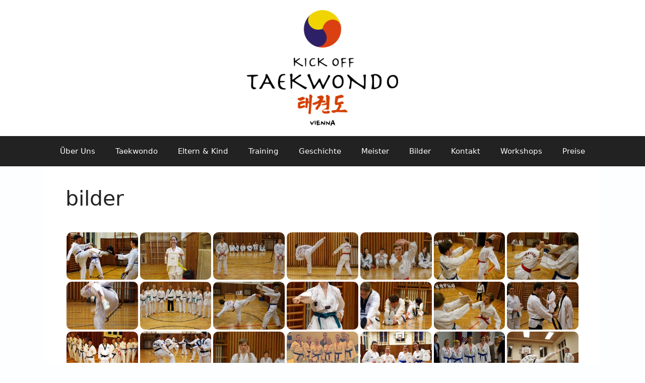

--- FILE ---
content_type: text/html; charset=UTF-8
request_url: https://kickoff-taekwondo.at/bilder/bilder/
body_size: 25225
content:
<!DOCTYPE html>
<html lang="de">
<head>
	<meta charset="UTF-8">
	<link rel="profile" href="https://gmpg.org/xfn/11">
	<title>bilder &#8211; KICK OFF TAEKWONDO VIENNA</title>
<meta name='robots' content='max-image-preview:large' />
	<style>img:is([sizes="auto" i], [sizes^="auto," i]) { contain-intrinsic-size: 3000px 1500px }</style>
	<link rel="alternate" type="application/rss+xml" title="KICK OFF TAEKWONDO VIENNA &raquo; Feed" href="https://kickoff-taekwondo.at/feed/" />
<link rel="alternate" type="application/rss+xml" title="KICK OFF TAEKWONDO VIENNA &raquo; Kommentar-Feed" href="https://kickoff-taekwondo.at/comments/feed/" />
<link rel="preload" href="https://kickoff-taekwondo.at/wp-content/8b37151158e4df197ca2626fbc165167.js?ver=e16fcb4b9637c9049331788a98a0b81d" as="script" />
<link rel="preload" href="https://kickoff-taekwondo.at/wp-content/2191435d8165bce7f2d7b498124b66d3.js?ver=016cab5faa530b34c2e3268fda5469f2" as="script" />
<link rel="preload" href="https://kickoff-taekwondo.at/wp-content/plugins/real-cookie-banner/public/lib/animate.css/animate.min.css?ver=4.1.1" as="style" />
<script defer src="https://kickoff-taekwondo.at/wp-content/8b37151158e4df197ca2626fbc165167.js?ver=e16fcb4b9637c9049331788a98a0b81d" id="real-cookie-banner-vendor-real-cookie-banner-banner-js"></script>
<script type="text/plain" data-skip-moving="true" id="aff9d0d1e67a62a2a15afa4722e6c5ab91-js-extra">[base64-encoded-plugin-config:][base64]/[base64]</script>
<script data-no-defer id="aff9d0d1e67a62a2a15afa4722e6c5ab92-js-extra">var realCookieBanner = /* document.write */ JSON.parse(window.atob(document.getElementById("aff9d0d1e67a62a2a15afa4722e6c5ab91-js-extra").innerHTML.substr(31)));</script><script id="real-cookie-banner-banner-js-before">
((a,b)=>{a[b]||(a[b]={},["consentSync"].forEach(c=>a[b][c]=()=>({cookie:null,consentGiven:!1,cookieOptIn:!0})),["consent","consentAll","unblock"].forEach(c=>a[b][c]=(...d)=>new Promise(e=>a.addEventListener(b,()=>{a[b][c](...d).then(e)},{once:!0}))))})(window,"consentApi");
</script>
<script defer src="https://kickoff-taekwondo.at/wp-content/2191435d8165bce7f2d7b498124b66d3.js?ver=016cab5faa530b34c2e3268fda5469f2" id="real-cookie-banner-banner-js"></script>
<link rel='stylesheet' id='animate-css-css' href='https://kickoff-taekwondo.at/wp-content/plugins/real-cookie-banner/public/lib/animate.css/animate.min.css?ver=4.1.1' media='all' />
<script>
window._wpemojiSettings = {"baseUrl":"https:\/\/s.w.org\/images\/core\/emoji\/16.0.1\/72x72\/","ext":".png","svgUrl":"https:\/\/s.w.org\/images\/core\/emoji\/16.0.1\/svg\/","svgExt":".svg","source":{"concatemoji":"https:\/\/kickoff-taekwondo.at\/wp-includes\/js\/wp-emoji-release.min.js?ver=6.8.3"}};
/*! This file is auto-generated */
!function(s,n){var o,i,e;function c(e){try{var t={supportTests:e,timestamp:(new Date).valueOf()};sessionStorage.setItem(o,JSON.stringify(t))}catch(e){}}function p(e,t,n){e.clearRect(0,0,e.canvas.width,e.canvas.height),e.fillText(t,0,0);var t=new Uint32Array(e.getImageData(0,0,e.canvas.width,e.canvas.height).data),a=(e.clearRect(0,0,e.canvas.width,e.canvas.height),e.fillText(n,0,0),new Uint32Array(e.getImageData(0,0,e.canvas.width,e.canvas.height).data));return t.every(function(e,t){return e===a[t]})}function u(e,t){e.clearRect(0,0,e.canvas.width,e.canvas.height),e.fillText(t,0,0);for(var n=e.getImageData(16,16,1,1),a=0;a<n.data.length;a++)if(0!==n.data[a])return!1;return!0}function f(e,t,n,a){switch(t){case"flag":return n(e,"\ud83c\udff3\ufe0f\u200d\u26a7\ufe0f","\ud83c\udff3\ufe0f\u200b\u26a7\ufe0f")?!1:!n(e,"\ud83c\udde8\ud83c\uddf6","\ud83c\udde8\u200b\ud83c\uddf6")&&!n(e,"\ud83c\udff4\udb40\udc67\udb40\udc62\udb40\udc65\udb40\udc6e\udb40\udc67\udb40\udc7f","\ud83c\udff4\u200b\udb40\udc67\u200b\udb40\udc62\u200b\udb40\udc65\u200b\udb40\udc6e\u200b\udb40\udc67\u200b\udb40\udc7f");case"emoji":return!a(e,"\ud83e\udedf")}return!1}function g(e,t,n,a){var r="undefined"!=typeof WorkerGlobalScope&&self instanceof WorkerGlobalScope?new OffscreenCanvas(300,150):s.createElement("canvas"),o=r.getContext("2d",{willReadFrequently:!0}),i=(o.textBaseline="top",o.font="600 32px Arial",{});return e.forEach(function(e){i[e]=t(o,e,n,a)}),i}function t(e){var t=s.createElement("script");t.src=e,t.defer=!0,s.head.appendChild(t)}"undefined"!=typeof Promise&&(o="wpEmojiSettingsSupports",i=["flag","emoji"],n.supports={everything:!0,everythingExceptFlag:!0},e=new Promise(function(e){s.addEventListener("DOMContentLoaded",e,{once:!0})}),new Promise(function(t){var n=function(){try{var e=JSON.parse(sessionStorage.getItem(o));if("object"==typeof e&&"number"==typeof e.timestamp&&(new Date).valueOf()<e.timestamp+604800&&"object"==typeof e.supportTests)return e.supportTests}catch(e){}return null}();if(!n){if("undefined"!=typeof Worker&&"undefined"!=typeof OffscreenCanvas&&"undefined"!=typeof URL&&URL.createObjectURL&&"undefined"!=typeof Blob)try{var e="postMessage("+g.toString()+"("+[JSON.stringify(i),f.toString(),p.toString(),u.toString()].join(",")+"));",a=new Blob([e],{type:"text/javascript"}),r=new Worker(URL.createObjectURL(a),{name:"wpTestEmojiSupports"});return void(r.onmessage=function(e){c(n=e.data),r.terminate(),t(n)})}catch(e){}c(n=g(i,f,p,u))}t(n)}).then(function(e){for(var t in e)n.supports[t]=e[t],n.supports.everything=n.supports.everything&&n.supports[t],"flag"!==t&&(n.supports.everythingExceptFlag=n.supports.everythingExceptFlag&&n.supports[t]);n.supports.everythingExceptFlag=n.supports.everythingExceptFlag&&!n.supports.flag,n.DOMReady=!1,n.readyCallback=function(){n.DOMReady=!0}}).then(function(){return e}).then(function(){var e;n.supports.everything||(n.readyCallback(),(e=n.source||{}).concatemoji?t(e.concatemoji):e.wpemoji&&e.twemoji&&(t(e.twemoji),t(e.wpemoji)))}))}((window,document),window._wpemojiSettings);
</script>
<style id='wp-emoji-styles-inline-css'>

	img.wp-smiley, img.emoji {
		display: inline !important;
		border: none !important;
		box-shadow: none !important;
		height: 1em !important;
		width: 1em !important;
		margin: 0 0.07em !important;
		vertical-align: -0.1em !important;
		background: none !important;
		padding: 0 !important;
	}
</style>
<link rel='stylesheet' id='wp-block-library-css' href='https://kickoff-taekwondo.at/wp-includes/css/dist/block-library/style.min.css?ver=6.8.3' media='all' />
<style id='classic-theme-styles-inline-css'>
/*! This file is auto-generated */
.wp-block-button__link{color:#fff;background-color:#32373c;border-radius:9999px;box-shadow:none;text-decoration:none;padding:calc(.667em + 2px) calc(1.333em + 2px);font-size:1.125em}.wp-block-file__button{background:#32373c;color:#fff;text-decoration:none}
</style>
<style id='global-styles-inline-css'>
:root{--wp--preset--aspect-ratio--square: 1;--wp--preset--aspect-ratio--4-3: 4/3;--wp--preset--aspect-ratio--3-4: 3/4;--wp--preset--aspect-ratio--3-2: 3/2;--wp--preset--aspect-ratio--2-3: 2/3;--wp--preset--aspect-ratio--16-9: 16/9;--wp--preset--aspect-ratio--9-16: 9/16;--wp--preset--color--black: #000000;--wp--preset--color--cyan-bluish-gray: #abb8c3;--wp--preset--color--white: #ffffff;--wp--preset--color--pale-pink: #f78da7;--wp--preset--color--vivid-red: #cf2e2e;--wp--preset--color--luminous-vivid-orange: #ff6900;--wp--preset--color--luminous-vivid-amber: #fcb900;--wp--preset--color--light-green-cyan: #7bdcb5;--wp--preset--color--vivid-green-cyan: #00d084;--wp--preset--color--pale-cyan-blue: #8ed1fc;--wp--preset--color--vivid-cyan-blue: #0693e3;--wp--preset--color--vivid-purple: #9b51e0;--wp--preset--gradient--vivid-cyan-blue-to-vivid-purple: linear-gradient(135deg,rgba(6,147,227,1) 0%,rgb(155,81,224) 100%);--wp--preset--gradient--light-green-cyan-to-vivid-green-cyan: linear-gradient(135deg,rgb(122,220,180) 0%,rgb(0,208,130) 100%);--wp--preset--gradient--luminous-vivid-amber-to-luminous-vivid-orange: linear-gradient(135deg,rgba(252,185,0,1) 0%,rgba(255,105,0,1) 100%);--wp--preset--gradient--luminous-vivid-orange-to-vivid-red: linear-gradient(135deg,rgba(255,105,0,1) 0%,rgb(207,46,46) 100%);--wp--preset--gradient--very-light-gray-to-cyan-bluish-gray: linear-gradient(135deg,rgb(238,238,238) 0%,rgb(169,184,195) 100%);--wp--preset--gradient--cool-to-warm-spectrum: linear-gradient(135deg,rgb(74,234,220) 0%,rgb(151,120,209) 20%,rgb(207,42,186) 40%,rgb(238,44,130) 60%,rgb(251,105,98) 80%,rgb(254,248,76) 100%);--wp--preset--gradient--blush-light-purple: linear-gradient(135deg,rgb(255,206,236) 0%,rgb(152,150,240) 100%);--wp--preset--gradient--blush-bordeaux: linear-gradient(135deg,rgb(254,205,165) 0%,rgb(254,45,45) 50%,rgb(107,0,62) 100%);--wp--preset--gradient--luminous-dusk: linear-gradient(135deg,rgb(255,203,112) 0%,rgb(199,81,192) 50%,rgb(65,88,208) 100%);--wp--preset--gradient--pale-ocean: linear-gradient(135deg,rgb(255,245,203) 0%,rgb(182,227,212) 50%,rgb(51,167,181) 100%);--wp--preset--gradient--electric-grass: linear-gradient(135deg,rgb(202,248,128) 0%,rgb(113,206,126) 100%);--wp--preset--gradient--midnight: linear-gradient(135deg,rgb(2,3,129) 0%,rgb(40,116,252) 100%);--wp--preset--font-size--small: 13px;--wp--preset--font-size--medium: 20px;--wp--preset--font-size--large: 36px;--wp--preset--font-size--x-large: 42px;--wp--preset--spacing--20: 0.44rem;--wp--preset--spacing--30: 0.67rem;--wp--preset--spacing--40: 1rem;--wp--preset--spacing--50: 1.5rem;--wp--preset--spacing--60: 2.25rem;--wp--preset--spacing--70: 3.38rem;--wp--preset--spacing--80: 5.06rem;--wp--preset--shadow--natural: 6px 6px 9px rgba(0, 0, 0, 0.2);--wp--preset--shadow--deep: 12px 12px 50px rgba(0, 0, 0, 0.4);--wp--preset--shadow--sharp: 6px 6px 0px rgba(0, 0, 0, 0.2);--wp--preset--shadow--outlined: 6px 6px 0px -3px rgba(255, 255, 255, 1), 6px 6px rgba(0, 0, 0, 1);--wp--preset--shadow--crisp: 6px 6px 0px rgba(0, 0, 0, 1);}:where(.is-layout-flex){gap: 0.5em;}:where(.is-layout-grid){gap: 0.5em;}body .is-layout-flex{display: flex;}.is-layout-flex{flex-wrap: wrap;align-items: center;}.is-layout-flex > :is(*, div){margin: 0;}body .is-layout-grid{display: grid;}.is-layout-grid > :is(*, div){margin: 0;}:where(.wp-block-columns.is-layout-flex){gap: 2em;}:where(.wp-block-columns.is-layout-grid){gap: 2em;}:where(.wp-block-post-template.is-layout-flex){gap: 1.25em;}:where(.wp-block-post-template.is-layout-grid){gap: 1.25em;}.has-black-color{color: var(--wp--preset--color--black) !important;}.has-cyan-bluish-gray-color{color: var(--wp--preset--color--cyan-bluish-gray) !important;}.has-white-color{color: var(--wp--preset--color--white) !important;}.has-pale-pink-color{color: var(--wp--preset--color--pale-pink) !important;}.has-vivid-red-color{color: var(--wp--preset--color--vivid-red) !important;}.has-luminous-vivid-orange-color{color: var(--wp--preset--color--luminous-vivid-orange) !important;}.has-luminous-vivid-amber-color{color: var(--wp--preset--color--luminous-vivid-amber) !important;}.has-light-green-cyan-color{color: var(--wp--preset--color--light-green-cyan) !important;}.has-vivid-green-cyan-color{color: var(--wp--preset--color--vivid-green-cyan) !important;}.has-pale-cyan-blue-color{color: var(--wp--preset--color--pale-cyan-blue) !important;}.has-vivid-cyan-blue-color{color: var(--wp--preset--color--vivid-cyan-blue) !important;}.has-vivid-purple-color{color: var(--wp--preset--color--vivid-purple) !important;}.has-black-background-color{background-color: var(--wp--preset--color--black) !important;}.has-cyan-bluish-gray-background-color{background-color: var(--wp--preset--color--cyan-bluish-gray) !important;}.has-white-background-color{background-color: var(--wp--preset--color--white) !important;}.has-pale-pink-background-color{background-color: var(--wp--preset--color--pale-pink) !important;}.has-vivid-red-background-color{background-color: var(--wp--preset--color--vivid-red) !important;}.has-luminous-vivid-orange-background-color{background-color: var(--wp--preset--color--luminous-vivid-orange) !important;}.has-luminous-vivid-amber-background-color{background-color: var(--wp--preset--color--luminous-vivid-amber) !important;}.has-light-green-cyan-background-color{background-color: var(--wp--preset--color--light-green-cyan) !important;}.has-vivid-green-cyan-background-color{background-color: var(--wp--preset--color--vivid-green-cyan) !important;}.has-pale-cyan-blue-background-color{background-color: var(--wp--preset--color--pale-cyan-blue) !important;}.has-vivid-cyan-blue-background-color{background-color: var(--wp--preset--color--vivid-cyan-blue) !important;}.has-vivid-purple-background-color{background-color: var(--wp--preset--color--vivid-purple) !important;}.has-black-border-color{border-color: var(--wp--preset--color--black) !important;}.has-cyan-bluish-gray-border-color{border-color: var(--wp--preset--color--cyan-bluish-gray) !important;}.has-white-border-color{border-color: var(--wp--preset--color--white) !important;}.has-pale-pink-border-color{border-color: var(--wp--preset--color--pale-pink) !important;}.has-vivid-red-border-color{border-color: var(--wp--preset--color--vivid-red) !important;}.has-luminous-vivid-orange-border-color{border-color: var(--wp--preset--color--luminous-vivid-orange) !important;}.has-luminous-vivid-amber-border-color{border-color: var(--wp--preset--color--luminous-vivid-amber) !important;}.has-light-green-cyan-border-color{border-color: var(--wp--preset--color--light-green-cyan) !important;}.has-vivid-green-cyan-border-color{border-color: var(--wp--preset--color--vivid-green-cyan) !important;}.has-pale-cyan-blue-border-color{border-color: var(--wp--preset--color--pale-cyan-blue) !important;}.has-vivid-cyan-blue-border-color{border-color: var(--wp--preset--color--vivid-cyan-blue) !important;}.has-vivid-purple-border-color{border-color: var(--wp--preset--color--vivid-purple) !important;}.has-vivid-cyan-blue-to-vivid-purple-gradient-background{background: var(--wp--preset--gradient--vivid-cyan-blue-to-vivid-purple) !important;}.has-light-green-cyan-to-vivid-green-cyan-gradient-background{background: var(--wp--preset--gradient--light-green-cyan-to-vivid-green-cyan) !important;}.has-luminous-vivid-amber-to-luminous-vivid-orange-gradient-background{background: var(--wp--preset--gradient--luminous-vivid-amber-to-luminous-vivid-orange) !important;}.has-luminous-vivid-orange-to-vivid-red-gradient-background{background: var(--wp--preset--gradient--luminous-vivid-orange-to-vivid-red) !important;}.has-very-light-gray-to-cyan-bluish-gray-gradient-background{background: var(--wp--preset--gradient--very-light-gray-to-cyan-bluish-gray) !important;}.has-cool-to-warm-spectrum-gradient-background{background: var(--wp--preset--gradient--cool-to-warm-spectrum) !important;}.has-blush-light-purple-gradient-background{background: var(--wp--preset--gradient--blush-light-purple) !important;}.has-blush-bordeaux-gradient-background{background: var(--wp--preset--gradient--blush-bordeaux) !important;}.has-luminous-dusk-gradient-background{background: var(--wp--preset--gradient--luminous-dusk) !important;}.has-pale-ocean-gradient-background{background: var(--wp--preset--gradient--pale-ocean) !important;}.has-electric-grass-gradient-background{background: var(--wp--preset--gradient--electric-grass) !important;}.has-midnight-gradient-background{background: var(--wp--preset--gradient--midnight) !important;}.has-small-font-size{font-size: var(--wp--preset--font-size--small) !important;}.has-medium-font-size{font-size: var(--wp--preset--font-size--medium) !important;}.has-large-font-size{font-size: var(--wp--preset--font-size--large) !important;}.has-x-large-font-size{font-size: var(--wp--preset--font-size--x-large) !important;}
:where(.wp-block-post-template.is-layout-flex){gap: 1.25em;}:where(.wp-block-post-template.is-layout-grid){gap: 1.25em;}
:where(.wp-block-columns.is-layout-flex){gap: 2em;}:where(.wp-block-columns.is-layout-grid){gap: 2em;}
:root :where(.wp-block-pullquote){font-size: 1.5em;line-height: 1.6;}
</style>
<link rel='stylesheet' id='ngg_trigger_buttons-css' href='https://kickoff-taekwondo.at/wp-content/plugins/nextgen-gallery/static/GalleryDisplay/trigger_buttons.css?ver=3.59.2' media='all' />
<link rel='stylesheet' id='simplelightbox-0-css' href='https://kickoff-taekwondo.at/wp-content/plugins/nextgen-gallery/static/Lightbox/simplelightbox/simple-lightbox.css?ver=3.59.2' media='all' />
<link rel='stylesheet' id='fontawesome_v4_shim_style-css' href='https://kickoff-taekwondo.at/wp-content/plugins/nextgen-gallery/static/FontAwesome/css/v4-shims.min.css?ver=6.8.3' media='all' />
<link rel='stylesheet' id='fontawesome-css' href='https://kickoff-taekwondo.at/wp-content/plugins/nextgen-gallery/static/FontAwesome/css/all.min.css?ver=6.8.3' media='all' />
<link rel='stylesheet' id='nextgen_pagination_style-css' href='https://kickoff-taekwondo.at/wp-content/plugins/nextgen-gallery/static/GalleryDisplay/pagination_style.css?ver=3.59.2' media='all' />
<link rel='stylesheet' id='nextgen_basic_thumbnails_style-css' href='https://kickoff-taekwondo.at/wp-content/plugins/nextgen-gallery/static/Thumbnails/nextgen_basic_thumbnails.css?ver=3.59.2' media='all' />
<link rel='stylesheet' id='generate-widget-areas-css' href='https://kickoff-taekwondo.at/wp-content/themes/generatepress/assets/css/components/widget-areas.min.css?ver=3.0.3' media='all' />
<link rel='stylesheet' id='generate-style-css' href='https://kickoff-taekwondo.at/wp-content/themes/generatepress/assets/css/main.min.css?ver=3.0.3' media='all' />
<style id='generate-style-inline-css'>
body{background-color:#fcfeff;color:#222222;}a{color:#1e73be;}a:hover, a:focus, a:active{color:#000000;}.grid-container{max-width:1100px;}.wp-block-group__inner-container{max-width:1100px;margin-left:auto;margin-right:auto;}.generate-back-to-top{font-size:20px;border-radius:3px;position:fixed;bottom:30px;right:30px;line-height:40px;width:40px;text-align:center;z-index:10;transition:opacity 300ms ease-in-out;}body, button, input, select, textarea{font-family:-apple-system, system-ui, BlinkMacSystemFont, "Segoe UI", Helvetica, Arial, sans-serif, "Apple Color Emoji", "Segoe UI Emoji", "Segoe UI Symbol";}body{line-height:1.5;}.entry-content > [class*="wp-block-"]:not(:last-child){margin-bottom:1.5em;}.main-navigation .main-nav ul ul li a{font-size:14px;}.sidebar .widget, .footer-widgets .widget{font-size:17px;}h1{font-size:41px;}h3{font-size:24px;}@media (max-width:768px){h1{font-size:31px;}h2{font-size:27px;}h3{font-size:24px;}h4{font-size:22px;}h5{font-size:19px;}}.top-bar{background-color:#636363;color:#ffffff;}.top-bar a{color:#ffffff;}.top-bar a:hover{color:#303030;}.site-header{background-color:#ffffff;}.main-title a,.main-title a:hover{color:#222222;}.site-description{color:#757575;}.main-navigation,.main-navigation ul ul{background-color:#222222;}.main-navigation .main-nav ul li a,.menu-toggle, .main-navigation .menu-bar-items{color:#ffffff;}.main-navigation .main-nav ul li:hover > a,.main-navigation .main-nav ul li:focus > a, .main-navigation .main-nav ul li.sfHover > a, .main-navigation .menu-bar-item:hover > a, .main-navigation .menu-bar-item.sfHover > a{color:#ffffff;background-color:#3f3f3f;}button.menu-toggle:hover,button.menu-toggle:focus{color:#ffffff;}.main-navigation .main-nav ul li[class*="current-menu-"] > a{color:#ffffff;background-color:#3f3f3f;}.main-navigation .main-nav ul li[class*="current-menu-"] > a:hover,.main-navigation .main-nav ul li[class*="current-menu-"].sfHover > a{color:#ffffff;background-color:#3f3f3f;}.navigation-search input[type="search"],.navigation-search input[type="search"]:active, .navigation-search input[type="search"]:focus, .main-navigation .main-nav ul li.search-item.active > a, .main-navigation .menu-bar-items .search-item.active > a{color:#ffffff;background-color:#3f3f3f;}.main-navigation ul ul{background-color:#3f3f3f;}.main-navigation .main-nav ul ul li a{color:#ffffff;}.main-navigation .main-nav ul ul li:hover > a,.main-navigation .main-nav ul ul li:focus > a,.main-navigation .main-nav ul ul li.sfHover > a{color:#ffffff;background-color:#4f4f4f;}.main-navigation .main-nav ul ul li[class*="current-menu-"] > a{color:#ffffff;background-color:#4f4f4f;}.main-navigation .main-nav ul ul li[class*="current-menu-"] > a:hover,.main-navigation .main-nav ul ul li[class*="current-menu-"].sfHover > a{color:#ffffff;background-color:#4f4f4f;}.separate-containers .inside-article, .separate-containers .comments-area, .separate-containers .page-header, .one-container .container, .separate-containers .paging-navigation, .inside-page-header{background-color:#ffffff;}.entry-title a{color:#222222;}.entry-title a:hover{color:#0a0808;}.entry-meta{color:#595959;}.sidebar .widget{background-color:#ffffff;}.footer-widgets{background-color:#ffffff;}.footer-widgets .widget-title{color:#000000;}.site-info{color:#ffffff;background-color:#55555e;}.site-info a{color:#ffffff;}.site-info a:hover{color:#d3d3d3;}.footer-bar .widget_nav_menu .current-menu-item a{color:#d3d3d3;}input[type="text"],input[type="email"],input[type="url"],input[type="password"],input[type="search"],input[type="tel"],input[type="number"],textarea,select{color:#666666;background-color:#fafafa;border-color:#cccccc;}input[type="text"]:focus,input[type="email"]:focus,input[type="url"]:focus,input[type="password"]:focus,input[type="search"]:focus,input[type="tel"]:focus,input[type="number"]:focus,textarea:focus,select:focus{color:#666666;background-color:#ffffff;border-color:#bfbfbf;}button,html input[type="button"],input[type="reset"],input[type="submit"],a.button,a.wp-block-button__link:not(.has-background){color:#ffffff;background-color:#55555e;}button:hover,html input[type="button"]:hover,input[type="reset"]:hover,input[type="submit"]:hover,a.button:hover,button:focus,html input[type="button"]:focus,input[type="reset"]:focus,input[type="submit"]:focus,a.button:focus,a.wp-block-button__link:not(.has-background):active,a.wp-block-button__link:not(.has-background):focus,a.wp-block-button__link:not(.has-background):hover{color:#ffffff;background-color:#3f4047;}a.generate-back-to-top{background-color:rgba( 0,0,0,0.4 );color:#ffffff;}a.generate-back-to-top:hover,a.generate-back-to-top:focus{background-color:rgba( 0,0,0,0.6 );color:#ffffff;}@media (max-width:768px){.main-navigation .menu-bar-item:hover > a, .main-navigation .menu-bar-item.sfHover > a{background:none;color:#ffffff;}}.nav-below-header .main-navigation .inside-navigation.grid-container, .nav-above-header .main-navigation .inside-navigation.grid-container{padding:0px 20px 0px 20px;}.separate-containers .paging-navigation{padding-top:20px;padding-bottom:20px;}.entry-content .alignwide, body:not(.no-sidebar) .entry-content .alignfull{margin-left:-40px;width:calc(100% + 80px);max-width:calc(100% + 80px);}.rtl .menu-item-has-children .dropdown-menu-toggle{padding-left:20px;}.rtl .main-navigation .main-nav ul li.menu-item-has-children > a{padding-right:20px;}@media (max-width:768px){.separate-containers .inside-article, .separate-containers .comments-area, .separate-containers .page-header, .separate-containers .paging-navigation, .one-container .site-content, .inside-page-header, .wp-block-group__inner-container{padding:30px;}.inside-top-bar{padding-right:30px;padding-left:30px;}.inside-header{padding-right:30px;padding-left:30px;}.widget-area .widget{padding-top:30px;padding-right:30px;padding-bottom:30px;padding-left:30px;}.footer-widgets-container{padding-top:30px;padding-right:30px;padding-bottom:30px;padding-left:30px;}.inside-site-info{padding-right:30px;padding-left:30px;}.entry-content .alignwide, body:not(.no-sidebar) .entry-content .alignfull{margin-left:-30px;width:calc(100% + 60px);max-width:calc(100% + 60px);}.one-container .site-main .paging-navigation{margin-bottom:20px;}}/* End cached CSS */.is-right-sidebar{width:30%;}.is-left-sidebar{width:30%;}.site-content .content-area{width:100%;}@media (max-width:768px){.main-navigation .menu-toggle,.sidebar-nav-mobile:not(#sticky-placeholder){display:block;}.main-navigation ul,.gen-sidebar-nav,.main-navigation:not(.slideout-navigation):not(.toggled) .main-nav > ul,.has-inline-mobile-toggle #site-navigation .inside-navigation > *:not(.navigation-search):not(.main-nav){display:none;}.nav-align-right .inside-navigation,.nav-align-center .inside-navigation{justify-content:space-between;}}
</style>
<script src="https://kickoff-taekwondo.at/wp-includes/js/jquery/jquery.min.js?ver=3.7.1" id="jquery-core-js"></script>
<script src="https://kickoff-taekwondo.at/wp-includes/js/jquery/jquery-migrate.min.js?ver=3.4.1" id="jquery-migrate-js"></script>
<script id="photocrati_ajax-js-extra">
var photocrati_ajax = {"url":"https:\/\/kickoff-taekwondo.at\/index.php?photocrati_ajax=1","rest_url":"https:\/\/kickoff-taekwondo.at\/wp-json\/","wp_home_url":"https:\/\/kickoff-taekwondo.at","wp_site_url":"https:\/\/kickoff-taekwondo.at","wp_root_url":"https:\/\/kickoff-taekwondo.at","wp_plugins_url":"https:\/\/kickoff-taekwondo.at\/wp-content\/plugins","wp_content_url":"https:\/\/kickoff-taekwondo.at\/wp-content","wp_includes_url":"https:\/\/kickoff-taekwondo.at\/wp-includes\/","ngg_param_slug":"nggallery"};
</script>
<script src="https://kickoff-taekwondo.at/wp-content/plugins/nextgen-gallery/static/Legacy/ajax.min.js?ver=3.59.2" id="photocrati_ajax-js"></script>
<script src="https://kickoff-taekwondo.at/wp-content/plugins/nextgen-gallery/static/FontAwesome/js/v4-shims.min.js?ver=5.3.1" id="fontawesome_v4_shim-js"></script>
<script defer crossorigin="anonymous" data-auto-replace-svg="false" data-keep-original-source="false" data-search-pseudo-elements src="https://kickoff-taekwondo.at/wp-content/plugins/nextgen-gallery/static/FontAwesome/js/all.min.js?ver=5.3.1" id="fontawesome-js"></script>
<script src="https://kickoff-taekwondo.at/wp-content/plugins/nextgen-gallery/static/Thumbnails/nextgen_basic_thumbnails.js?ver=3.59.2" id="nextgen_basic_thumbnails_script-js"></script>
<script src="https://kickoff-taekwondo.at/wp-content/plugins/nextgen-gallery/static/Thumbnails/ajax_pagination.js?ver=3.59.2" id="nextgen-basic-thumbnails-ajax-pagination-js"></script>
<script id="wpstg-global-js-extra">
var wpstg = {"nonce":"d3f23eefc8"};
</script>
<script src="https://kickoff-taekwondo.at/wp-content/plugins/wp-staging/assets/js/dist/wpstg-blank-loader.js?ver=6.8.3" id="wpstg-global-js"></script>
<link rel="https://api.w.org/" href="https://kickoff-taekwondo.at/wp-json/" /><link rel="alternate" title="JSON" type="application/json" href="https://kickoff-taekwondo.at/wp-json/wp/v2/pages/448" /><link rel="EditURI" type="application/rsd+xml" title="RSD" href="https://kickoff-taekwondo.at/xmlrpc.php?rsd" />
<meta name="generator" content="WordPress 6.8.3" />
<link rel="canonical" href="https://kickoff-taekwondo.at/bilder/bilder/" />
<link rel='shortlink' href='https://kickoff-taekwondo.at/?p=448' />
<link rel="alternate" title="oEmbed (JSON)" type="application/json+oembed" href="https://kickoff-taekwondo.at/wp-json/oembed/1.0/embed?url=https%3A%2F%2Fkickoff-taekwondo.at%2Fbilder%2Fbilder%2F" />
<link rel="alternate" title="oEmbed (XML)" type="text/xml+oembed" href="https://kickoff-taekwondo.at/wp-json/oembed/1.0/embed?url=https%3A%2F%2Fkickoff-taekwondo.at%2Fbilder%2Fbilder%2F&#038;format=xml" />
		<script>
			( function() {
				window.onpageshow = function( event ) {
					// Defined window.wpforms means that a form exists on a page.
					// If so and back/forward button has been clicked,
					// force reload a page to prevent the submit button state stuck.
					if ( typeof window.wpforms !== 'undefined' && event.persisted ) {
						window.location.reload();
					}
				};
			}() );
		</script>
		<meta name="viewport" content="width=device-width, initial-scale=1"><style>[consent-id]:not(.rcb-content-blocker):not([consent-transaction-complete]):not([consent-visual-use-parent^="children:"]){opacity:0!important;}</style><link rel="icon" href="https://kickoff-taekwondo.at/wp-content/uploads/2021/09/cropped-icon-32x32.jpg" sizes="32x32" />
<link rel="icon" href="https://kickoff-taekwondo.at/wp-content/uploads/2021/09/cropped-icon-192x192.jpg" sizes="192x192" />
<link rel="apple-touch-icon" href="https://kickoff-taekwondo.at/wp-content/uploads/2021/09/cropped-icon-180x180.jpg" />
<meta name="msapplication-TileImage" content="https://kickoff-taekwondo.at/wp-content/uploads/2021/09/cropped-icon-270x270.jpg" />
</head>

<body class="wp-singular page-template-default page page-id-448 page-child parent-pageid-260 wp-custom-logo wp-embed-responsive wp-theme-generatepress no-sidebar nav-below-header one-container header-aligned-center dropdown-hover" itemtype="https://schema.org/WebPage" itemscope>
	<a class="screen-reader-text skip-link" href="#content" title="Zum Inhalt springen">Zum Inhalt springen</a>		<header id="masthead" class="site-header" itemtype="https://schema.org/WPHeader" itemscope>
			<div class="inside-header">
				<div class="site-logo">
					<a href="https://kickoff-taekwondo.at/" title="KICK OFF TAEKWONDO VIENNA" rel="home">
						<img  class="header-image is-logo-image" alt="KICK OFF TAEKWONDO VIENNA" src="https://kickoff-taekwondo.at/wp-content/uploads/2021/03/cropped-logo.png" title="KICK OFF TAEKWONDO VIENNA" width="300" height="230" />
					</a>
				</div>			</div>
		</header>
				<nav id="site-navigation" class="main-navigation nav-align-center sub-menu-right" itemtype="https://schema.org/SiteNavigationElement" itemscope>
			<div class="inside-navigation">
								<button class="menu-toggle" aria-controls="primary-menu" aria-expanded="false">
					<span class="gp-icon icon-menu-bars"><svg viewBox="0 0 512 512" aria-hidden="true" role="img" version="1.1" xmlns="http://www.w3.org/2000/svg" xmlns:xlink="http://www.w3.org/1999/xlink" width="1em" height="1em">
						<path d="M0 96c0-13.255 10.745-24 24-24h464c13.255 0 24 10.745 24 24s-10.745 24-24 24H24c-13.255 0-24-10.745-24-24zm0 160c0-13.255 10.745-24 24-24h464c13.255 0 24 10.745 24 24s-10.745 24-24 24H24c-13.255 0-24-10.745-24-24zm0 160c0-13.255 10.745-24 24-24h464c13.255 0 24 10.745 24 24s-10.745 24-24 24H24c-13.255 0-24-10.745-24-24z" />
					</svg><svg viewBox="0 0 512 512" aria-hidden="true" role="img" version="1.1" xmlns="http://www.w3.org/2000/svg" xmlns:xlink="http://www.w3.org/1999/xlink" width="1em" height="1em">
						<path d="M71.029 71.029c9.373-9.372 24.569-9.372 33.942 0L256 222.059l151.029-151.03c9.373-9.372 24.569-9.372 33.942 0 9.372 9.373 9.372 24.569 0 33.942L289.941 256l151.03 151.029c9.372 9.373 9.372 24.569 0 33.942-9.373 9.372-24.569 9.372-33.942 0L256 289.941l-151.029 151.03c-9.373 9.372-24.569 9.372-33.942 0-9.372-9.373-9.372-24.569 0-33.942L222.059 256 71.029 104.971c-9.372-9.373-9.372-24.569 0-33.942z" />
					</svg></span><span class="mobile-menu">Menü</span>				</button>
				<div id="primary-menu" class="main-nav"><ul id="menu-menu-1" class=" menu sf-menu"><li id="menu-item-272" class="menu-item menu-item-type-post_type menu-item-object-page menu-item-272"><a href="https://kickoff-taekwondo.at/wir/">Über Uns</a></li>
<li id="menu-item-270" class="menu-item menu-item-type-post_type menu-item-object-page menu-item-270"><a href="https://kickoff-taekwondo.at/taekwondo/">Taekwondo</a></li>
<li id="menu-item-597" class="menu-item menu-item-type-post_type menu-item-object-page menu-item-597"><a href="https://kickoff-taekwondo.at/eltern-kind/">Eltern &#038; Kind</a></li>
<li id="menu-item-650" class="menu-item menu-item-type-post_type menu-item-object-page menu-item-650"><a href="https://kickoff-taekwondo.at/training/">Training</a></li>
<li id="menu-item-265" class="menu-item menu-item-type-post_type menu-item-object-page menu-item-265"><a href="https://kickoff-taekwondo.at/geschichte/">Geschichte</a></li>
<li id="menu-item-268" class="menu-item menu-item-type-post_type menu-item-object-page menu-item-268"><a href="https://kickoff-taekwondo.at/meister/">Meister</a></li>
<li id="menu-item-273" class="menu-item menu-item-type-post_type menu-item-object-page current-page-ancestor menu-item-273"><a href="https://kickoff-taekwondo.at/bilder/">Bilder</a></li>
<li id="menu-item-266" class="menu-item menu-item-type-post_type menu-item-object-page menu-item-266"><a href="https://kickoff-taekwondo.at/kontakt/">Kontakt</a></li>
<li id="menu-item-659" class="menu-item menu-item-type-post_type menu-item-object-page menu-item-659"><a href="https://kickoff-taekwondo.at/workshops/">Workshops</a></li>
<li id="menu-item-269" class="menu-item menu-item-type-post_type menu-item-object-page menu-item-269"><a href="https://kickoff-taekwondo.at/preise/">Preise</a></li>
</ul></div>			</div>
		</nav>
		
	<div id="page" class="site grid-container container hfeed">
				<div id="content" class="site-content">
			
	<div id="primary" class="content-area">
		<main id="main" class="site-main">
			
<article id="post-448" class="post-448 page type-page status-publish" itemtype="https://schema.org/CreativeWork" itemscope>
	<div class="inside-article">
		
			<header class="entry-header">
				<h1 class="entry-title" itemprop="headline">bilder</h1>			</header>

			
		<div class="entry-content" itemprop="text">
			<!-- default-view.php -->
<div
	class="ngg-galleryoverview default-view 
		"
	id="ngg-gallery-49e8b6e7c8b07e652fd863064c5eac8f-1">

		<!-- Thumbnails -->
				<div id="ngg-image-0" class="ngg-gallery-thumbnail-box 
								ngg-7-columns			" 
			>
						<div class="ngg-gallery-thumbnail">
			<a href="https://kickoff-taekwondo.at/wp-content/gallery/bilder/8.jpg"
				title=""
				data-src="https://kickoff-taekwondo.at/wp-content/gallery/bilder/8.jpg"
				data-thumbnail="https://kickoff-taekwondo.at/wp-content/gallery/bilder/thumbs/thumbs_8.jpg"
				data-image-id="38"
				data-title="8"
				data-description=""
				data-image-slug="8"
				class="ngg-simplelightbox" rel="49e8b6e7c8b07e652fd863064c5eac8f">
				<img
					title="8"
					alt="8"
					src="https://kickoff-taekwondo.at/wp-content/gallery/bilder/thumbs/thumbs_8.jpg"
					width="240"
					height="160"
					style="max-width:100%;"
				/>
			</a>
		</div>
							</div> 
			
				<div id="ngg-image-1" class="ngg-gallery-thumbnail-box 
								ngg-7-columns			" 
			>
						<div class="ngg-gallery-thumbnail">
			<a href="https://kickoff-taekwondo.at/wp-content/gallery/bilder/39.jpg"
				title=""
				data-src="https://kickoff-taekwondo.at/wp-content/gallery/bilder/39.jpg"
				data-thumbnail="https://kickoff-taekwondo.at/wp-content/gallery/bilder/thumbs/thumbs_39.jpg"
				data-image-id="26"
				data-title="39"
				data-description=""
				data-image-slug="39"
				class="ngg-simplelightbox" rel="49e8b6e7c8b07e652fd863064c5eac8f">
				<img
					title="39"
					alt="39"
					src="https://kickoff-taekwondo.at/wp-content/gallery/bilder/thumbs/thumbs_39.jpg"
					width="240"
					height="160"
					style="max-width:100%;"
				/>
			</a>
		</div>
							</div> 
			
				<div id="ngg-image-2" class="ngg-gallery-thumbnail-box 
								ngg-7-columns			" 
			>
						<div class="ngg-gallery-thumbnail">
			<a href="https://kickoff-taekwondo.at/wp-content/gallery/bilder/22.jpg"
				title=""
				data-src="https://kickoff-taekwondo.at/wp-content/gallery/bilder/22.jpg"
				data-thumbnail="https://kickoff-taekwondo.at/wp-content/gallery/bilder/thumbs/thumbs_22.jpg"
				data-image-id="27"
				data-title="22"
				data-description=""
				data-image-slug="22"
				class="ngg-simplelightbox" rel="49e8b6e7c8b07e652fd863064c5eac8f">
				<img
					title="22"
					alt="22"
					src="https://kickoff-taekwondo.at/wp-content/gallery/bilder/thumbs/thumbs_22.jpg"
					width="240"
					height="160"
					style="max-width:100%;"
				/>
			</a>
		</div>
							</div> 
			
				<div id="ngg-image-3" class="ngg-gallery-thumbnail-box 
								ngg-7-columns			" 
			>
						<div class="ngg-gallery-thumbnail">
			<a href="https://kickoff-taekwondo.at/wp-content/gallery/bilder/31.jpg"
				title=""
				data-src="https://kickoff-taekwondo.at/wp-content/gallery/bilder/31.jpg"
				data-thumbnail="https://kickoff-taekwondo.at/wp-content/gallery/bilder/thumbs/thumbs_31.jpg"
				data-image-id="28"
				data-title="31"
				data-description=""
				data-image-slug="31"
				class="ngg-simplelightbox" rel="49e8b6e7c8b07e652fd863064c5eac8f">
				<img
					title="31"
					alt="31"
					src="https://kickoff-taekwondo.at/wp-content/gallery/bilder/thumbs/thumbs_31.jpg"
					width="240"
					height="160"
					style="max-width:100%;"
				/>
			</a>
		</div>
							</div> 
			
				<div id="ngg-image-4" class="ngg-gallery-thumbnail-box 
								ngg-7-columns			" 
			>
						<div class="ngg-gallery-thumbnail">
			<a href="https://kickoff-taekwondo.at/wp-content/gallery/bilder/21.jpg"
				title=""
				data-src="https://kickoff-taekwondo.at/wp-content/gallery/bilder/21.jpg"
				data-thumbnail="https://kickoff-taekwondo.at/wp-content/gallery/bilder/thumbs/thumbs_21.jpg"
				data-image-id="29"
				data-title="21"
				data-description=""
				data-image-slug="21"
				class="ngg-simplelightbox" rel="49e8b6e7c8b07e652fd863064c5eac8f">
				<img
					title="21"
					alt="21"
					src="https://kickoff-taekwondo.at/wp-content/gallery/bilder/thumbs/thumbs_21.jpg"
					width="240"
					height="160"
					style="max-width:100%;"
				/>
			</a>
		</div>
							</div> 
			
				<div id="ngg-image-5" class="ngg-gallery-thumbnail-box 
								ngg-7-columns			" 
			>
						<div class="ngg-gallery-thumbnail">
			<a href="https://kickoff-taekwondo.at/wp-content/gallery/bilder/24.jpg"
				title=""
				data-src="https://kickoff-taekwondo.at/wp-content/gallery/bilder/24.jpg"
				data-thumbnail="https://kickoff-taekwondo.at/wp-content/gallery/bilder/thumbs/thumbs_24.jpg"
				data-image-id="30"
				data-title="24"
				data-description=""
				data-image-slug="24"
				class="ngg-simplelightbox" rel="49e8b6e7c8b07e652fd863064c5eac8f">
				<img
					title="24"
					alt="24"
					src="https://kickoff-taekwondo.at/wp-content/gallery/bilder/thumbs/thumbs_24.jpg"
					width="240"
					height="160"
					style="max-width:100%;"
				/>
			</a>
		</div>
							</div> 
			
				<div id="ngg-image-6" class="ngg-gallery-thumbnail-box 
								ngg-7-columns			" 
			>
						<div class="ngg-gallery-thumbnail">
			<a href="https://kickoff-taekwondo.at/wp-content/gallery/bilder/19.jpg"
				title=""
				data-src="https://kickoff-taekwondo.at/wp-content/gallery/bilder/19.jpg"
				data-thumbnail="https://kickoff-taekwondo.at/wp-content/gallery/bilder/thumbs/thumbs_19.jpg"
				data-image-id="31"
				data-title="19"
				data-description=""
				data-image-slug="19"
				class="ngg-simplelightbox" rel="49e8b6e7c8b07e652fd863064c5eac8f">
				<img
					title="19"
					alt="19"
					src="https://kickoff-taekwondo.at/wp-content/gallery/bilder/thumbs/thumbs_19.jpg"
					width="240"
					height="160"
					style="max-width:100%;"
				/>
			</a>
		</div>
							</div> 
			
				<div id="ngg-image-7" class="ngg-gallery-thumbnail-box 
								ngg-7-columns			" 
			>
						<div class="ngg-gallery-thumbnail">
			<a href="https://kickoff-taekwondo.at/wp-content/gallery/bilder/13.jpg"
				title=""
				data-src="https://kickoff-taekwondo.at/wp-content/gallery/bilder/13.jpg"
				data-thumbnail="https://kickoff-taekwondo.at/wp-content/gallery/bilder/thumbs/thumbs_13.jpg"
				data-image-id="32"
				data-title="13"
				data-description=""
				data-image-slug="13"
				class="ngg-simplelightbox" rel="49e8b6e7c8b07e652fd863064c5eac8f">
				<img
					title="13"
					alt="13"
					src="https://kickoff-taekwondo.at/wp-content/gallery/bilder/thumbs/thumbs_13.jpg"
					width="240"
					height="160"
					style="max-width:100%;"
				/>
			</a>
		</div>
							</div> 
			
				<div id="ngg-image-8" class="ngg-gallery-thumbnail-box 
								ngg-7-columns			" 
			>
						<div class="ngg-gallery-thumbnail">
			<a href="https://kickoff-taekwondo.at/wp-content/gallery/bilder/10.jpg"
				title=""
				data-src="https://kickoff-taekwondo.at/wp-content/gallery/bilder/10.jpg"
				data-thumbnail="https://kickoff-taekwondo.at/wp-content/gallery/bilder/thumbs/thumbs_10.jpg"
				data-image-id="33"
				data-title="10"
				data-description=""
				data-image-slug="10"
				class="ngg-simplelightbox" rel="49e8b6e7c8b07e652fd863064c5eac8f">
				<img
					title="10"
					alt="10"
					src="https://kickoff-taekwondo.at/wp-content/gallery/bilder/thumbs/thumbs_10.jpg"
					width="240"
					height="160"
					style="max-width:100%;"
				/>
			</a>
		</div>
							</div> 
			
				<div id="ngg-image-9" class="ngg-gallery-thumbnail-box 
								ngg-7-columns			" 
			>
						<div class="ngg-gallery-thumbnail">
			<a href="https://kickoff-taekwondo.at/wp-content/gallery/bilder/18.jpg"
				title=""
				data-src="https://kickoff-taekwondo.at/wp-content/gallery/bilder/18.jpg"
				data-thumbnail="https://kickoff-taekwondo.at/wp-content/gallery/bilder/thumbs/thumbs_18.jpg"
				data-image-id="34"
				data-title="18"
				data-description=""
				data-image-slug="18"
				class="ngg-simplelightbox" rel="49e8b6e7c8b07e652fd863064c5eac8f">
				<img
					title="18"
					alt="18"
					src="https://kickoff-taekwondo.at/wp-content/gallery/bilder/thumbs/thumbs_18.jpg"
					width="240"
					height="160"
					style="max-width:100%;"
				/>
			</a>
		</div>
							</div> 
			
				<div id="ngg-image-10" class="ngg-gallery-thumbnail-box 
								ngg-7-columns			" 
			>
						<div class="ngg-gallery-thumbnail">
			<a href="https://kickoff-taekwondo.at/wp-content/gallery/bilder/12-1.jpg"
				title=""
				data-src="https://kickoff-taekwondo.at/wp-content/gallery/bilder/12-1.jpg"
				data-thumbnail="https://kickoff-taekwondo.at/wp-content/gallery/bilder/thumbs/thumbs_12-1.jpg"
				data-image-id="35"
				data-title="12-1"
				data-description=""
				data-image-slug="12-1"
				class="ngg-simplelightbox" rel="49e8b6e7c8b07e652fd863064c5eac8f">
				<img
					title="12-1"
					alt="12-1"
					src="https://kickoff-taekwondo.at/wp-content/gallery/bilder/thumbs/thumbs_12-1.jpg"
					width="240"
					height="160"
					style="max-width:100%;"
				/>
			</a>
		</div>
							</div> 
			
				<div id="ngg-image-11" class="ngg-gallery-thumbnail-box 
								ngg-7-columns			" 
			>
						<div class="ngg-gallery-thumbnail">
			<a href="https://kickoff-taekwondo.at/wp-content/gallery/bilder/11.jpg"
				title=""
				data-src="https://kickoff-taekwondo.at/wp-content/gallery/bilder/11.jpg"
				data-thumbnail="https://kickoff-taekwondo.at/wp-content/gallery/bilder/thumbs/thumbs_11.jpg"
				data-image-id="36"
				data-title="11"
				data-description=""
				data-image-slug="11"
				class="ngg-simplelightbox" rel="49e8b6e7c8b07e652fd863064c5eac8f">
				<img
					title="11"
					alt="11"
					src="https://kickoff-taekwondo.at/wp-content/gallery/bilder/thumbs/thumbs_11.jpg"
					width="240"
					height="160"
					style="max-width:100%;"
				/>
			</a>
		</div>
							</div> 
			
				<div id="ngg-image-12" class="ngg-gallery-thumbnail-box 
								ngg-7-columns			" 
			>
						<div class="ngg-gallery-thumbnail">
			<a href="https://kickoff-taekwondo.at/wp-content/gallery/bilder/20.jpg"
				title=""
				data-src="https://kickoff-taekwondo.at/wp-content/gallery/bilder/20.jpg"
				data-thumbnail="https://kickoff-taekwondo.at/wp-content/gallery/bilder/thumbs/thumbs_20.jpg"
				data-image-id="37"
				data-title="20"
				data-description=""
				data-image-slug="20"
				class="ngg-simplelightbox" rel="49e8b6e7c8b07e652fd863064c5eac8f">
				<img
					title="20"
					alt="20"
					src="https://kickoff-taekwondo.at/wp-content/gallery/bilder/thumbs/thumbs_20.jpg"
					width="240"
					height="160"
					style="max-width:100%;"
				/>
			</a>
		</div>
							</div> 
			
				<div id="ngg-image-13" class="ngg-gallery-thumbnail-box 
								ngg-7-columns			" 
			>
						<div class="ngg-gallery-thumbnail">
			<a href="https://kickoff-taekwondo.at/wp-content/gallery/bilder/25.jpg"
				title=""
				data-src="https://kickoff-taekwondo.at/wp-content/gallery/bilder/25.jpg"
				data-thumbnail="https://kickoff-taekwondo.at/wp-content/gallery/bilder/thumbs/thumbs_25.jpg"
				data-image-id="25"
				data-title="25"
				data-description=""
				data-image-slug="25"
				class="ngg-simplelightbox" rel="49e8b6e7c8b07e652fd863064c5eac8f">
				<img
					title="25"
					alt="25"
					src="https://kickoff-taekwondo.at/wp-content/gallery/bilder/thumbs/thumbs_25.jpg"
					width="240"
					height="160"
					style="max-width:100%;"
				/>
			</a>
		</div>
							</div> 
			
				<div id="ngg-image-14" class="ngg-gallery-thumbnail-box 
								ngg-7-columns			" 
			>
						<div class="ngg-gallery-thumbnail">
			<a href="https://kickoff-taekwondo.at/wp-content/gallery/bilder/8.1.jpg"
				title=""
				data-src="https://kickoff-taekwondo.at/wp-content/gallery/bilder/8.1.jpg"
				data-thumbnail="https://kickoff-taekwondo.at/wp-content/gallery/bilder/thumbs/thumbs_8.1.jpg"
				data-image-id="39"
				data-title="8.1"
				data-description=""
				data-image-slug="8-1"
				class="ngg-simplelightbox" rel="49e8b6e7c8b07e652fd863064c5eac8f">
				<img
					title="8.1"
					alt="8.1"
					src="https://kickoff-taekwondo.at/wp-content/gallery/bilder/thumbs/thumbs_8.1.jpg"
					width="240"
					height="160"
					style="max-width:100%;"
				/>
			</a>
		</div>
							</div> 
			
				<div id="ngg-image-15" class="ngg-gallery-thumbnail-box 
								ngg-7-columns			" 
			>
						<div class="ngg-gallery-thumbnail">
			<a href="https://kickoff-taekwondo.at/wp-content/gallery/bilder/7.jpg"
				title=""
				data-src="https://kickoff-taekwondo.at/wp-content/gallery/bilder/7.jpg"
				data-thumbnail="https://kickoff-taekwondo.at/wp-content/gallery/bilder/thumbs/thumbs_7.jpg"
				data-image-id="40"
				data-title="7"
				data-description=""
				data-image-slug="7"
				class="ngg-simplelightbox" rel="49e8b6e7c8b07e652fd863064c5eac8f">
				<img
					title="7"
					alt="7"
					src="https://kickoff-taekwondo.at/wp-content/gallery/bilder/thumbs/thumbs_7.jpg"
					width="240"
					height="160"
					style="max-width:100%;"
				/>
			</a>
		</div>
							</div> 
			
				<div id="ngg-image-16" class="ngg-gallery-thumbnail-box 
								ngg-7-columns			" 
			>
						<div class="ngg-gallery-thumbnail">
			<a href="https://kickoff-taekwondo.at/wp-content/gallery/bilder/17.jpg"
				title=""
				data-src="https://kickoff-taekwondo.at/wp-content/gallery/bilder/17.jpg"
				data-thumbnail="https://kickoff-taekwondo.at/wp-content/gallery/bilder/thumbs/thumbs_17.jpg"
				data-image-id="41"
				data-title="17"
				data-description=""
				data-image-slug="17"
				class="ngg-simplelightbox" rel="49e8b6e7c8b07e652fd863064c5eac8f">
				<img
					title="17"
					alt="17"
					src="https://kickoff-taekwondo.at/wp-content/gallery/bilder/thumbs/thumbs_17.jpg"
					width="240"
					height="160"
					style="max-width:100%;"
				/>
			</a>
		</div>
							</div> 
			
				<div id="ngg-image-17" class="ngg-gallery-thumbnail-box 
								ngg-7-columns			" 
			>
						<div class="ngg-gallery-thumbnail">
			<a href="https://kickoff-taekwondo.at/wp-content/gallery/bilder/4.jpg"
				title=""
				data-src="https://kickoff-taekwondo.at/wp-content/gallery/bilder/4.jpg"
				data-thumbnail="https://kickoff-taekwondo.at/wp-content/gallery/bilder/thumbs/thumbs_4.jpg"
				data-image-id="42"
				data-title="4"
				data-description=""
				data-image-slug="4"
				class="ngg-simplelightbox" rel="49e8b6e7c8b07e652fd863064c5eac8f">
				<img
					title="4"
					alt="4"
					src="https://kickoff-taekwondo.at/wp-content/gallery/bilder/thumbs/thumbs_4.jpg"
					width="240"
					height="160"
					style="max-width:100%;"
				/>
			</a>
		</div>
							</div> 
			
				<div id="ngg-image-18" class="ngg-gallery-thumbnail-box 
								ngg-7-columns			" 
			>
						<div class="ngg-gallery-thumbnail">
			<a href="https://kickoff-taekwondo.at/wp-content/gallery/bilder/9.jpg"
				title=""
				data-src="https://kickoff-taekwondo.at/wp-content/gallery/bilder/9.jpg"
				data-thumbnail="https://kickoff-taekwondo.at/wp-content/gallery/bilder/thumbs/thumbs_9.jpg"
				data-image-id="43"
				data-title="9"
				data-description=""
				data-image-slug="9"
				class="ngg-simplelightbox" rel="49e8b6e7c8b07e652fd863064c5eac8f">
				<img
					title="9"
					alt="9"
					src="https://kickoff-taekwondo.at/wp-content/gallery/bilder/thumbs/thumbs_9.jpg"
					width="240"
					height="160"
					style="max-width:100%;"
				/>
			</a>
		</div>
							</div> 
			
				<div id="ngg-image-19" class="ngg-gallery-thumbnail-box 
								ngg-7-columns			" 
			>
						<div class="ngg-gallery-thumbnail">
			<a href="https://kickoff-taekwondo.at/wp-content/gallery/bilder/5.jpg"
				title=""
				data-src="https://kickoff-taekwondo.at/wp-content/gallery/bilder/5.jpg"
				data-thumbnail="https://kickoff-taekwondo.at/wp-content/gallery/bilder/thumbs/thumbs_5.jpg"
				data-image-id="44"
				data-title="5"
				data-description=""
				data-image-slug="5"
				class="ngg-simplelightbox" rel="49e8b6e7c8b07e652fd863064c5eac8f">
				<img
					title="5"
					alt="5"
					src="https://kickoff-taekwondo.at/wp-content/gallery/bilder/thumbs/thumbs_5.jpg"
					width="240"
					height="160"
					style="max-width:100%;"
				/>
			</a>
		</div>
							</div> 
			
				<div id="ngg-image-20" class="ngg-gallery-thumbnail-box 
								ngg-7-columns			" 
			>
						<div class="ngg-gallery-thumbnail">
			<a href="https://kickoff-taekwondo.at/wp-content/gallery/bilder/2.jpg"
				title=""
				data-src="https://kickoff-taekwondo.at/wp-content/gallery/bilder/2.jpg"
				data-thumbnail="https://kickoff-taekwondo.at/wp-content/gallery/bilder/thumbs/thumbs_2.jpg"
				data-image-id="45"
				data-title="2"
				data-description=""
				data-image-slug="2"
				class="ngg-simplelightbox" rel="49e8b6e7c8b07e652fd863064c5eac8f">
				<img
					title="2"
					alt="2"
					src="https://kickoff-taekwondo.at/wp-content/gallery/bilder/thumbs/thumbs_2.jpg"
					width="240"
					height="160"
					style="max-width:100%;"
				/>
			</a>
		</div>
							</div> 
			
				<div id="ngg-image-21" class="ngg-gallery-thumbnail-box 
								ngg-7-columns			" 
			>
						<div class="ngg-gallery-thumbnail">
			<a href="https://kickoff-taekwondo.at/wp-content/gallery/bilder/3.jpg"
				title=""
				data-src="https://kickoff-taekwondo.at/wp-content/gallery/bilder/3.jpg"
				data-thumbnail="https://kickoff-taekwondo.at/wp-content/gallery/bilder/thumbs/thumbs_3.jpg"
				data-image-id="46"
				data-title="3"
				data-description=""
				data-image-slug="3"
				class="ngg-simplelightbox" rel="49e8b6e7c8b07e652fd863064c5eac8f">
				<img
					title="3"
					alt="3"
					src="https://kickoff-taekwondo.at/wp-content/gallery/bilder/thumbs/thumbs_3.jpg"
					width="240"
					height="160"
					style="max-width:100%;"
				/>
			</a>
		</div>
							</div> 
			
				<div id="ngg-image-22" class="ngg-gallery-thumbnail-box 
								ngg-7-columns			" 
			>
						<div class="ngg-gallery-thumbnail">
			<a href="https://kickoff-taekwondo.at/wp-content/gallery/bilder/UNADJUSTEDNONRAW_thumb_4f57.jpg"
				title=""
				data-src="https://kickoff-taekwondo.at/wp-content/gallery/bilder/UNADJUSTEDNONRAW_thumb_4f57.jpg"
				data-thumbnail="https://kickoff-taekwondo.at/wp-content/gallery/bilder/thumbs/thumbs_UNADJUSTEDNONRAW_thumb_4f57.jpg"
				data-image-id="47"
				data-title="UNADJUSTEDNONRAW_thumb_4f57"
				data-description=""
				data-image-slug="unadjustednonraw_thumb_4f57"
				class="ngg-simplelightbox" rel="49e8b6e7c8b07e652fd863064c5eac8f">
				<img
					title="UNADJUSTEDNONRAW_thumb_4f57"
					alt="UNADJUSTEDNONRAW_thumb_4f57"
					src="https://kickoff-taekwondo.at/wp-content/gallery/bilder/thumbs/thumbs_UNADJUSTEDNONRAW_thumb_4f57.jpg"
					width="240"
					height="160"
					style="max-width:100%;"
				/>
			</a>
		</div>
							</div> 
			
				<div id="ngg-image-23" class="ngg-gallery-thumbnail-box 
								ngg-7-columns			" 
			>
						<div class="ngg-gallery-thumbnail">
			<a href="https://kickoff-taekwondo.at/wp-content/gallery/bilder/1.jpg"
				title=""
				data-src="https://kickoff-taekwondo.at/wp-content/gallery/bilder/1.jpg"
				data-thumbnail="https://kickoff-taekwondo.at/wp-content/gallery/bilder/thumbs/thumbs_1.jpg"
				data-image-id="48"
				data-title="1"
				data-description=""
				data-image-slug="1"
				class="ngg-simplelightbox" rel="49e8b6e7c8b07e652fd863064c5eac8f">
				<img
					title="1"
					alt="1"
					src="https://kickoff-taekwondo.at/wp-content/gallery/bilder/thumbs/thumbs_1.jpg"
					width="240"
					height="160"
					style="max-width:100%;"
				/>
			</a>
		</div>
							</div> 
			
				<div id="ngg-image-24" class="ngg-gallery-thumbnail-box 
								ngg-7-columns			" 
			>
						<div class="ngg-gallery-thumbnail">
			<a href="https://kickoff-taekwondo.at/wp-content/gallery/bilder/6.jpg"
				title=""
				data-src="https://kickoff-taekwondo.at/wp-content/gallery/bilder/6.jpg"
				data-thumbnail="https://kickoff-taekwondo.at/wp-content/gallery/bilder/thumbs/thumbs_6.jpg"
				data-image-id="49"
				data-title="6"
				data-description=""
				data-image-slug="6"
				class="ngg-simplelightbox" rel="49e8b6e7c8b07e652fd863064c5eac8f">
				<img
					title="6"
					alt="6"
					src="https://kickoff-taekwondo.at/wp-content/gallery/bilder/thumbs/thumbs_6.jpg"
					width="240"
					height="160"
					style="max-width:100%;"
				/>
			</a>
		</div>
							</div> 
			
				<div id="ngg-image-25" class="ngg-gallery-thumbnail-box 
								ngg-7-columns			" 
			>
						<div class="ngg-gallery-thumbnail">
			<a href="https://kickoff-taekwondo.at/wp-content/gallery/bilder/DSC04135.jpg"
				title=""
				data-src="https://kickoff-taekwondo.at/wp-content/gallery/bilder/DSC04135.jpg"
				data-thumbnail="https://kickoff-taekwondo.at/wp-content/gallery/bilder/thumbs/thumbs_DSC04135.jpg"
				data-image-id="13"
				data-title="DSC04135"
				data-description=""
				data-image-slug="dsc04135"
				class="ngg-simplelightbox" rel="49e8b6e7c8b07e652fd863064c5eac8f">
				<img
					title="DSC04135"
					alt="DSC04135"
					src="https://kickoff-taekwondo.at/wp-content/gallery/bilder/thumbs/thumbs_DSC04135.jpg"
					width="240"
					height="160"
					style="max-width:100%;"
				/>
			</a>
		</div>
							</div> 
			
				<div id="ngg-image-26" class="ngg-gallery-thumbnail-box 
								ngg-7-columns			" 
			>
						<div class="ngg-gallery-thumbnail">
			<a href="https://kickoff-taekwondo.at/wp-content/gallery/bilder/UNADJUSTEDNONRAW_thumb_3ea5.jpg"
				title=""
				data-src="https://kickoff-taekwondo.at/wp-content/gallery/bilder/UNADJUSTEDNONRAW_thumb_3ea5.jpg"
				data-thumbnail="https://kickoff-taekwondo.at/wp-content/gallery/bilder/thumbs/thumbs_UNADJUSTEDNONRAW_thumb_3ea5.jpg"
				data-image-id="2"
				data-title="UNADJUSTEDNONRAW_thumb_3ea5"
				data-description=""
				data-image-slug="unadjustednonraw_thumb_3ea5"
				class="ngg-simplelightbox" rel="49e8b6e7c8b07e652fd863064c5eac8f">
				<img
					title="UNADJUSTEDNONRAW_thumb_3ea5"
					alt="UNADJUSTEDNONRAW_thumb_3ea5"
					src="https://kickoff-taekwondo.at/wp-content/gallery/bilder/thumbs/thumbs_UNADJUSTEDNONRAW_thumb_3ea5.jpg"
					width="240"
					height="160"
					style="max-width:100%;"
				/>
			</a>
		</div>
							</div> 
			
				<div id="ngg-image-27" class="ngg-gallery-thumbnail-box 
								ngg-7-columns			" 
			>
						<div class="ngg-gallery-thumbnail">
			<a href="https://kickoff-taekwondo.at/wp-content/gallery/bilder/PC064308_awb-1024x768.jpg"
				title=""
				data-src="https://kickoff-taekwondo.at/wp-content/gallery/bilder/PC064308_awb-1024x768.jpg"
				data-thumbnail="https://kickoff-taekwondo.at/wp-content/gallery/bilder/thumbs/thumbs_PC064308_awb-1024x768.jpg"
				data-image-id="3"
				data-title="PC064308_awb-1024x768"
				data-description=""
				data-image-slug="pc064308_awb-1024x768"
				class="ngg-simplelightbox" rel="49e8b6e7c8b07e652fd863064c5eac8f">
				<img
					title="PC064308_awb-1024x768"
					alt="PC064308_awb-1024x768"
					src="https://kickoff-taekwondo.at/wp-content/gallery/bilder/thumbs/thumbs_PC064308_awb-1024x768.jpg"
					width="240"
					height="160"
					style="max-width:100%;"
				/>
			</a>
		</div>
							</div> 
			
				<div id="ngg-image-28" class="ngg-gallery-thumbnail-box 
								ngg-7-columns			" 
			>
						<div class="ngg-gallery-thumbnail">
			<a href="https://kickoff-taekwondo.at/wp-content/gallery/bilder/Grosmeister-Eiko-1024x683.jpg"
				title=""
				data-src="https://kickoff-taekwondo.at/wp-content/gallery/bilder/Grosmeister-Eiko-1024x683.jpg"
				data-thumbnail="https://kickoff-taekwondo.at/wp-content/gallery/bilder/thumbs/thumbs_Grosmeister-Eiko-1024x683.jpg"
				data-image-id="4"
				data-title="Grosmeister-Eiko-1024x683"
				data-description=""
				data-image-slug="grosmeister-eiko-1024x683"
				class="ngg-simplelightbox" rel="49e8b6e7c8b07e652fd863064c5eac8f">
				<img
					title="Grosmeister-Eiko-1024x683"
					alt="Grosmeister-Eiko-1024x683"
					src="https://kickoff-taekwondo.at/wp-content/gallery/bilder/thumbs/thumbs_Grosmeister-Eiko-1024x683.jpg"
					width="240"
					height="160"
					style="max-width:100%;"
				/>
			</a>
		</div>
							</div> 
			
				<div id="ngg-image-29" class="ngg-gallery-thumbnail-box 
								ngg-7-columns			" 
			>
						<div class="ngg-gallery-thumbnail">
			<a href="https://kickoff-taekwondo.at/wp-content/gallery/bilder/DSC04210.jpg"
				title=""
				data-src="https://kickoff-taekwondo.at/wp-content/gallery/bilder/DSC04210.jpg"
				data-thumbnail="https://kickoff-taekwondo.at/wp-content/gallery/bilder/thumbs/thumbs_DSC04210.jpg"
				data-image-id="5"
				data-title="DSC04210"
				data-description=""
				data-image-slug="dsc04210"
				class="ngg-simplelightbox" rel="49e8b6e7c8b07e652fd863064c5eac8f">
				<img
					title="DSC04210"
					alt="DSC04210"
					src="https://kickoff-taekwondo.at/wp-content/gallery/bilder/thumbs/thumbs_DSC04210.jpg"
					width="240"
					height="160"
					style="max-width:100%;"
				/>
			</a>
		</div>
							</div> 
			
				<div id="ngg-image-30" class="ngg-gallery-thumbnail-box 
								ngg-7-columns			" 
			>
						<div class="ngg-gallery-thumbnail">
			<a href="https://kickoff-taekwondo.at/wp-content/gallery/bilder/IMG_1525-1024x672.jpg"
				title=""
				data-src="https://kickoff-taekwondo.at/wp-content/gallery/bilder/IMG_1525-1024x672.jpg"
				data-thumbnail="https://kickoff-taekwondo.at/wp-content/gallery/bilder/thumbs/thumbs_IMG_1525-1024x672.jpg"
				data-image-id="6"
				data-title="IMG_1525-1024x672"
				data-description=""
				data-image-slug="img_1525-1024x672"
				class="ngg-simplelightbox" rel="49e8b6e7c8b07e652fd863064c5eac8f">
				<img
					title="IMG_1525-1024x672"
					alt="IMG_1525-1024x672"
					src="https://kickoff-taekwondo.at/wp-content/gallery/bilder/thumbs/thumbs_IMG_1525-1024x672.jpg"
					width="240"
					height="160"
					style="max-width:100%;"
				/>
			</a>
		</div>
							</div> 
			
				<div id="ngg-image-31" class="ngg-gallery-thumbnail-box 
								ngg-7-columns			" 
			>
						<div class="ngg-gallery-thumbnail">
			<a href="https://kickoff-taekwondo.at/wp-content/gallery/bilder/FullSizeRender.jpg"
				title=""
				data-src="https://kickoff-taekwondo.at/wp-content/gallery/bilder/FullSizeRender.jpg"
				data-thumbnail="https://kickoff-taekwondo.at/wp-content/gallery/bilder/thumbs/thumbs_FullSizeRender.jpg"
				data-image-id="7"
				data-title="FullSizeRender"
				data-description=""
				data-image-slug="fullsizerender"
				class="ngg-simplelightbox" rel="49e8b6e7c8b07e652fd863064c5eac8f">
				<img
					title="FullSizeRender"
					alt="FullSizeRender"
					src="https://kickoff-taekwondo.at/wp-content/gallery/bilder/thumbs/thumbs_FullSizeRender.jpg"
					width="240"
					height="160"
					style="max-width:100%;"
				/>
			</a>
		</div>
							</div> 
			
				<div id="ngg-image-32" class="ngg-gallery-thumbnail-box 
								ngg-7-columns			" 
			>
						<div class="ngg-gallery-thumbnail">
			<a href="https://kickoff-taekwondo.at/wp-content/gallery/bilder/IMG_20180628_201130.jpg"
				title=""
				data-src="https://kickoff-taekwondo.at/wp-content/gallery/bilder/IMG_20180628_201130.jpg"
				data-thumbnail="https://kickoff-taekwondo.at/wp-content/gallery/bilder/thumbs/thumbs_IMG_20180628_201130.jpg"
				data-image-id="8"
				data-title="IMG_20180628_201130"
				data-description=""
				data-image-slug="img_20180628_201130"
				class="ngg-simplelightbox" rel="49e8b6e7c8b07e652fd863064c5eac8f">
				<img
					title="IMG_20180628_201130"
					alt="IMG_20180628_201130"
					src="https://kickoff-taekwondo.at/wp-content/gallery/bilder/thumbs/thumbs_IMG_20180628_201130.jpg"
					width="240"
					height="160"
					style="max-width:100%;"
				/>
			</a>
		</div>
							</div> 
			
				<div id="ngg-image-33" class="ngg-gallery-thumbnail-box 
								ngg-7-columns			" 
			>
						<div class="ngg-gallery-thumbnail">
			<a href="https://kickoff-taekwondo.at/wp-content/gallery/bilder/DSC04210-1.jpg"
				title=""
				data-src="https://kickoff-taekwondo.at/wp-content/gallery/bilder/DSC04210-1.jpg"
				data-thumbnail="https://kickoff-taekwondo.at/wp-content/gallery/bilder/thumbs/thumbs_DSC04210-1.jpg"
				data-image-id="9"
				data-title="DSC04210-1"
				data-description=""
				data-image-slug="dsc04210-1"
				class="ngg-simplelightbox" rel="49e8b6e7c8b07e652fd863064c5eac8f">
				<img
					title="DSC04210-1"
					alt="DSC04210-1"
					src="https://kickoff-taekwondo.at/wp-content/gallery/bilder/thumbs/thumbs_DSC04210-1.jpg"
					width="240"
					height="160"
					style="max-width:100%;"
				/>
			</a>
		</div>
							</div> 
			
				<div id="ngg-image-34" class="ngg-gallery-thumbnail-box 
								ngg-7-columns			" 
			>
						<div class="ngg-gallery-thumbnail">
			<a href="https://kickoff-taekwondo.at/wp-content/gallery/bilder/DSC03667.jpg"
				title=""
				data-src="https://kickoff-taekwondo.at/wp-content/gallery/bilder/DSC03667.jpg"
				data-thumbnail="https://kickoff-taekwondo.at/wp-content/gallery/bilder/thumbs/thumbs_DSC03667.jpg"
				data-image-id="10"
				data-title="DSC03667"
				data-description=""
				data-image-slug="dsc03667"
				class="ngg-simplelightbox" rel="49e8b6e7c8b07e652fd863064c5eac8f">
				<img
					title="DSC03667"
					alt="DSC03667"
					src="https://kickoff-taekwondo.at/wp-content/gallery/bilder/thumbs/thumbs_DSC03667.jpg"
					width="240"
					height="160"
					style="max-width:100%;"
				/>
			</a>
		</div>
							</div> 
			
				<div id="ngg-image-35" class="ngg-gallery-thumbnail-box 
								ngg-7-columns			" 
			>
						<div class="ngg-gallery-thumbnail">
			<a href="https://kickoff-taekwondo.at/wp-content/gallery/bilder/36.jpg"
				title=""
				data-src="https://kickoff-taekwondo.at/wp-content/gallery/bilder/36.jpg"
				data-thumbnail="https://kickoff-taekwondo.at/wp-content/gallery/bilder/thumbs/thumbs_36.jpg"
				data-image-id="11"
				data-title="36"
				data-description=""
				data-image-slug="36"
				class="ngg-simplelightbox" rel="49e8b6e7c8b07e652fd863064c5eac8f">
				<img
					title="36"
					alt="36"
					src="https://kickoff-taekwondo.at/wp-content/gallery/bilder/thumbs/thumbs_36.jpg"
					width="240"
					height="160"
					style="max-width:100%;"
				/>
			</a>
		</div>
							</div> 
			
				<div id="ngg-image-36" class="ngg-gallery-thumbnail-box 
								ngg-7-columns			" 
			>
						<div class="ngg-gallery-thumbnail">
			<a href="https://kickoff-taekwondo.at/wp-content/gallery/bilder/37.jpg"
				title=""
				data-src="https://kickoff-taekwondo.at/wp-content/gallery/bilder/37.jpg"
				data-thumbnail="https://kickoff-taekwondo.at/wp-content/gallery/bilder/thumbs/thumbs_37.jpg"
				data-image-id="12"
				data-title="37"
				data-description=""
				data-image-slug="37"
				class="ngg-simplelightbox" rel="49e8b6e7c8b07e652fd863064c5eac8f">
				<img
					title="37"
					alt="37"
					src="https://kickoff-taekwondo.at/wp-content/gallery/bilder/thumbs/thumbs_37.jpg"
					width="240"
					height="160"
					style="max-width:100%;"
				/>
			</a>
		</div>
							</div> 
			
				<div id="ngg-image-37" class="ngg-gallery-thumbnail-box 
								ngg-7-columns			" 
			>
						<div class="ngg-gallery-thumbnail">
			<a href="https://kickoff-taekwondo.at/wp-content/gallery/bilder/IMG_4937-1024x544.jpg"
				title=""
				data-src="https://kickoff-taekwondo.at/wp-content/gallery/bilder/IMG_4937-1024x544.jpg"
				data-thumbnail="https://kickoff-taekwondo.at/wp-content/gallery/bilder/thumbs/thumbs_IMG_4937-1024x544.jpg"
				data-image-id="1"
				data-title="IMG_4937-1024x544"
				data-description=""
				data-image-slug="img_4937-1024x544"
				class="ngg-simplelightbox" rel="49e8b6e7c8b07e652fd863064c5eac8f">
				<img
					title="IMG_4937-1024x544"
					alt="IMG_4937-1024x544"
					src="https://kickoff-taekwondo.at/wp-content/gallery/bilder/thumbs/thumbs_IMG_4937-1024x544.jpg"
					width="240"
					height="160"
					style="max-width:100%;"
				/>
			</a>
		</div>
							</div> 
			
				<div id="ngg-image-38" class="ngg-gallery-thumbnail-box 
								ngg-7-columns			" 
			>
						<div class="ngg-gallery-thumbnail">
			<a href="https://kickoff-taekwondo.at/wp-content/gallery/bilder/28.jpg"
				title=""
				data-src="https://kickoff-taekwondo.at/wp-content/gallery/bilder/28.jpg"
				data-thumbnail="https://kickoff-taekwondo.at/wp-content/gallery/bilder/thumbs/thumbs_28.jpg"
				data-image-id="14"
				data-title="28"
				data-description=""
				data-image-slug="28"
				class="ngg-simplelightbox" rel="49e8b6e7c8b07e652fd863064c5eac8f">
				<img
					title="28"
					alt="28"
					src="https://kickoff-taekwondo.at/wp-content/gallery/bilder/thumbs/thumbs_28.jpg"
					width="240"
					height="160"
					style="max-width:100%;"
				/>
			</a>
		</div>
							</div> 
			
				<div id="ngg-image-39" class="ngg-gallery-thumbnail-box 
								ngg-7-columns			" 
			>
						<div class="ngg-gallery-thumbnail">
			<a href="https://kickoff-taekwondo.at/wp-content/gallery/bilder/35.jpg"
				title=""
				data-src="https://kickoff-taekwondo.at/wp-content/gallery/bilder/35.jpg"
				data-thumbnail="https://kickoff-taekwondo.at/wp-content/gallery/bilder/thumbs/thumbs_35.jpg"
				data-image-id="15"
				data-title="35"
				data-description=""
				data-image-slug="35"
				class="ngg-simplelightbox" rel="49e8b6e7c8b07e652fd863064c5eac8f">
				<img
					title="35"
					alt="35"
					src="https://kickoff-taekwondo.at/wp-content/gallery/bilder/thumbs/thumbs_35.jpg"
					width="240"
					height="160"
					style="max-width:100%;"
				/>
			</a>
		</div>
							</div> 
			
				<div id="ngg-image-40" class="ngg-gallery-thumbnail-box 
								ngg-7-columns			" 
			>
						<div class="ngg-gallery-thumbnail">
			<a href="https://kickoff-taekwondo.at/wp-content/gallery/bilder/38.jpg"
				title=""
				data-src="https://kickoff-taekwondo.at/wp-content/gallery/bilder/38.jpg"
				data-thumbnail="https://kickoff-taekwondo.at/wp-content/gallery/bilder/thumbs/thumbs_38.jpg"
				data-image-id="16"
				data-title="38"
				data-description=""
				data-image-slug="38"
				class="ngg-simplelightbox" rel="49e8b6e7c8b07e652fd863064c5eac8f">
				<img
					title="38"
					alt="38"
					src="https://kickoff-taekwondo.at/wp-content/gallery/bilder/thumbs/thumbs_38.jpg"
					width="240"
					height="160"
					style="max-width:100%;"
				/>
			</a>
		</div>
							</div> 
			
				<div id="ngg-image-41" class="ngg-gallery-thumbnail-box 
								ngg-7-columns			" 
			>
						<div class="ngg-gallery-thumbnail">
			<a href="https://kickoff-taekwondo.at/wp-content/gallery/bilder/32.jpg"
				title=""
				data-src="https://kickoff-taekwondo.at/wp-content/gallery/bilder/32.jpg"
				data-thumbnail="https://kickoff-taekwondo.at/wp-content/gallery/bilder/thumbs/thumbs_32.jpg"
				data-image-id="17"
				data-title="32"
				data-description=""
				data-image-slug="32"
				class="ngg-simplelightbox" rel="49e8b6e7c8b07e652fd863064c5eac8f">
				<img
					title="32"
					alt="32"
					src="https://kickoff-taekwondo.at/wp-content/gallery/bilder/thumbs/thumbs_32.jpg"
					width="240"
					height="160"
					style="max-width:100%;"
				/>
			</a>
		</div>
							</div> 
			
				<div id="ngg-image-42" class="ngg-gallery-thumbnail-box 
								ngg-7-columns			" 
			>
						<div class="ngg-gallery-thumbnail">
			<a href="https://kickoff-taekwondo.at/wp-content/gallery/bilder/34.jpg"
				title=""
				data-src="https://kickoff-taekwondo.at/wp-content/gallery/bilder/34.jpg"
				data-thumbnail="https://kickoff-taekwondo.at/wp-content/gallery/bilder/thumbs/thumbs_34.jpg"
				data-image-id="18"
				data-title="34"
				data-description=""
				data-image-slug="34"
				class="ngg-simplelightbox" rel="49e8b6e7c8b07e652fd863064c5eac8f">
				<img
					title="34"
					alt="34"
					src="https://kickoff-taekwondo.at/wp-content/gallery/bilder/thumbs/thumbs_34.jpg"
					width="240"
					height="160"
					style="max-width:100%;"
				/>
			</a>
		</div>
							</div> 
			
				<div id="ngg-image-43" class="ngg-gallery-thumbnail-box 
								ngg-7-columns			" 
			>
						<div class="ngg-gallery-thumbnail">
			<a href="https://kickoff-taekwondo.at/wp-content/gallery/bilder/27.jpg"
				title=""
				data-src="https://kickoff-taekwondo.at/wp-content/gallery/bilder/27.jpg"
				data-thumbnail="https://kickoff-taekwondo.at/wp-content/gallery/bilder/thumbs/thumbs_27.jpg"
				data-image-id="19"
				data-title="27"
				data-description=""
				data-image-slug="27"
				class="ngg-simplelightbox" rel="49e8b6e7c8b07e652fd863064c5eac8f">
				<img
					title="27"
					alt="27"
					src="https://kickoff-taekwondo.at/wp-content/gallery/bilder/thumbs/thumbs_27.jpg"
					width="240"
					height="160"
					style="max-width:100%;"
				/>
			</a>
		</div>
							</div> 
			
				<div id="ngg-image-44" class="ngg-gallery-thumbnail-box 
								ngg-7-columns			" 
			>
						<div class="ngg-gallery-thumbnail">
			<a href="https://kickoff-taekwondo.at/wp-content/gallery/bilder/15.jpg"
				title=""
				data-src="https://kickoff-taekwondo.at/wp-content/gallery/bilder/15.jpg"
				data-thumbnail="https://kickoff-taekwondo.at/wp-content/gallery/bilder/thumbs/thumbs_15.jpg"
				data-image-id="20"
				data-title="15"
				data-description=""
				data-image-slug="15"
				class="ngg-simplelightbox" rel="49e8b6e7c8b07e652fd863064c5eac8f">
				<img
					title="15"
					alt="15"
					src="https://kickoff-taekwondo.at/wp-content/gallery/bilder/thumbs/thumbs_15.jpg"
					width="240"
					height="160"
					style="max-width:100%;"
				/>
			</a>
		</div>
							</div> 
			
				<div id="ngg-image-45" class="ngg-gallery-thumbnail-box 
								ngg-7-columns			" 
			>
						<div class="ngg-gallery-thumbnail">
			<a href="https://kickoff-taekwondo.at/wp-content/gallery/bilder/30.jpg"
				title=""
				data-src="https://kickoff-taekwondo.at/wp-content/gallery/bilder/30.jpg"
				data-thumbnail="https://kickoff-taekwondo.at/wp-content/gallery/bilder/thumbs/thumbs_30.jpg"
				data-image-id="21"
				data-title="30"
				data-description=""
				data-image-slug="30"
				class="ngg-simplelightbox" rel="49e8b6e7c8b07e652fd863064c5eac8f">
				<img
					title="30"
					alt="30"
					src="https://kickoff-taekwondo.at/wp-content/gallery/bilder/thumbs/thumbs_30.jpg"
					width="240"
					height="160"
					style="max-width:100%;"
				/>
			</a>
		</div>
							</div> 
			
				<div id="ngg-image-46" class="ngg-gallery-thumbnail-box 
								ngg-7-columns			" 
			>
						<div class="ngg-gallery-thumbnail">
			<a href="https://kickoff-taekwondo.at/wp-content/gallery/bilder/26.jpg"
				title=""
				data-src="https://kickoff-taekwondo.at/wp-content/gallery/bilder/26.jpg"
				data-thumbnail="https://kickoff-taekwondo.at/wp-content/gallery/bilder/thumbs/thumbs_26.jpg"
				data-image-id="22"
				data-title="26"
				data-description=""
				data-image-slug="26"
				class="ngg-simplelightbox" rel="49e8b6e7c8b07e652fd863064c5eac8f">
				<img
					title="26"
					alt="26"
					src="https://kickoff-taekwondo.at/wp-content/gallery/bilder/thumbs/thumbs_26.jpg"
					width="240"
					height="160"
					style="max-width:100%;"
				/>
			</a>
		</div>
							</div> 
			
				<div id="ngg-image-47" class="ngg-gallery-thumbnail-box 
								ngg-7-columns			" 
			>
						<div class="ngg-gallery-thumbnail">
			<a href="https://kickoff-taekwondo.at/wp-content/gallery/bilder/14.jpg"
				title=""
				data-src="https://kickoff-taekwondo.at/wp-content/gallery/bilder/14.jpg"
				data-thumbnail="https://kickoff-taekwondo.at/wp-content/gallery/bilder/thumbs/thumbs_14.jpg"
				data-image-id="23"
				data-title="14"
				data-description=""
				data-image-slug="14"
				class="ngg-simplelightbox" rel="49e8b6e7c8b07e652fd863064c5eac8f">
				<img
					title="14"
					alt="14"
					src="https://kickoff-taekwondo.at/wp-content/gallery/bilder/thumbs/thumbs_14.jpg"
					width="240"
					height="160"
					style="max-width:100%;"
				/>
			</a>
		</div>
							</div> 
			
				<div id="ngg-image-48" class="ngg-gallery-thumbnail-box 
								ngg-7-columns			" 
			>
						<div class="ngg-gallery-thumbnail">
			<a href="https://kickoff-taekwondo.at/wp-content/gallery/bilder/23.jpg"
				title=""
				data-src="https://kickoff-taekwondo.at/wp-content/gallery/bilder/23.jpg"
				data-thumbnail="https://kickoff-taekwondo.at/wp-content/gallery/bilder/thumbs/thumbs_23.jpg"
				data-image-id="24"
				data-title="23"
				data-description=""
				data-image-slug="23"
				class="ngg-simplelightbox" rel="49e8b6e7c8b07e652fd863064c5eac8f">
				<img
					title="23"
					alt="23"
					src="https://kickoff-taekwondo.at/wp-content/gallery/bilder/thumbs/thumbs_23.jpg"
					width="240"
					height="160"
					style="max-width:100%;"
				/>
			</a>
		</div>
							</div> 
			
	
	<br style="clear: both" />

	
		<!-- Pagination -->
		<div class='ngg-clear'></div>	</div>

		</div>

			</div>
</article>
		</main>
	</div>

	
	</div>
</div>


<div class="site-footer grid-container">
				<div id="footer-widgets" class="site footer-widgets">
				<div class="footer-widgets-container grid-container">
					<div class="inside-footer-widgets">
							<div class="footer-widget-1">
		<aside id="block-10" class="widget inner-padding widget_block">
<ul class="wp-block-social-links items-justified-center is-layout-flex wp-block-social-links-is-layout-flex"><li class="wp-social-link wp-social-link-facebook  wp-block-social-link"><a href="https://www.facebook.com/KickOffTaekwondo" class="wp-block-social-link-anchor"><svg width="24" height="24" viewBox="0 0 24 24" version="1.1" xmlns="http://www.w3.org/2000/svg" aria-hidden="true" focusable="false"><path d="M12 2C6.5 2 2 6.5 2 12c0 5 3.7 9.1 8.4 9.9v-7H7.9V12h2.5V9.8c0-2.5 1.5-3.9 3.8-3.9 1.1 0 2.2.2 2.2.2v2.5h-1.3c-1.2 0-1.6.8-1.6 1.6V12h2.8l-.4 2.9h-2.3v7C18.3 21.1 22 17 22 12c0-5.5-4.5-10-10-10z"></path></svg><span class="wp-block-social-link-label screen-reader-text">Facebook</span></a></li>



<li class="wp-social-link wp-social-link-youtube  wp-block-social-link"><a href="https://youtube.com/channel/UCKb24xpAVrWkrIq8X5djLqA" class="wp-block-social-link-anchor"><svg width="24" height="24" viewBox="0 0 24 24" version="1.1" xmlns="http://www.w3.org/2000/svg" aria-hidden="true" focusable="false"><path d="M21.8,8.001c0,0-0.195-1.378-0.795-1.985c-0.76-0.797-1.613-0.801-2.004-0.847c-2.799-0.202-6.997-0.202-6.997-0.202 h-0.009c0,0-4.198,0-6.997,0.202C4.608,5.216,3.756,5.22,2.995,6.016C2.395,6.623,2.2,8.001,2.2,8.001S2,9.62,2,11.238v1.517 c0,1.618,0.2,3.237,0.2,3.237s0.195,1.378,0.795,1.985c0.761,0.797,1.76,0.771,2.205,0.855c1.6,0.153,6.8,0.201,6.8,0.201 s4.203-0.006,7.001-0.209c0.391-0.047,1.243-0.051,2.004-0.847c0.6-0.607,0.795-1.985,0.795-1.985s0.2-1.618,0.2-3.237v-1.517 C22,9.62,21.8,8.001,21.8,8.001z M9.935,14.594l-0.001-5.62l5.404,2.82L9.935,14.594z"></path></svg><span class="wp-block-social-link-label screen-reader-text">YouTube</span></a></li></ul>
</aside><aside id="block-14" class="widget inner-padding widget_block widget_text">
<p></p>
</aside><aside id="block-15" class="widget inner-padding widget_block widget_text">
<p></p>
</aside><aside id="block-13" class="widget inner-padding widget_block widget_text">
<p class="has-text-align-right"><a href="http://www.kickoff-taekwondo.at/datenschutzerklaerung">Datenschutzerklärung</a>  |  <a href="http://www.kickoff-taekwondo.at/impressum">Impressum</a></p>
</aside>	</div>
						</div>
				</div>
			</div>
					<footer class="site-info" itemtype="https://schema.org/WPFooter" itemscope>
			<div class="inside-site-info grid-container">
								<div class="copyright-bar">
					<span class="copyright">&copy; 2025 KICK OFF TAEKWONDO VIENNA</span> &bull; Erstellt mit <a href="https://generatepress.com" itemprop="url">GeneratePress</a>				</div>
			</div>
		</footer>
		</div>

<a title="Nach oben scrollen" aria-label="Nach oben scrollen" rel="nofollow" href="#" class="generate-back-to-top" style="opacity:0;visibility:hidden;" data-scroll-speed="400" data-start-scroll="300">
					<span class="gp-icon icon-arrow-up"><svg viewBox="0 0 330 512" xmlns="http://www.w3.org/2000/svg" fill-rule="evenodd" clip-rule="evenodd" stroke-linejoin="round" stroke-miterlimit="1.414">
						<path d="M305.863 314.916c0 2.266-1.133 4.815-2.832 6.514l-14.157 14.163c-1.699 1.7-3.964 2.832-6.513 2.832-2.265 0-4.813-1.133-6.512-2.832L164.572 224.276 53.295 335.593c-1.699 1.7-4.247 2.832-6.512 2.832-2.265 0-4.814-1.133-6.513-2.832L26.113 321.43c-1.699-1.7-2.831-4.248-2.831-6.514s1.132-4.816 2.831-6.515L158.06 176.408c1.699-1.7 4.247-2.833 6.512-2.833 2.265 0 4.814 1.133 6.513 2.833L303.03 308.4c1.7 1.7 2.832 4.249 2.832 6.515z" fill-rule="nonzero"/>
					</svg></span>
				</a><script type="speculationrules">
{"prefetch":[{"source":"document","where":{"and":[{"href_matches":"\/*"},{"not":{"href_matches":["\/wp-*.php","\/wp-admin\/*","\/wp-content\/uploads\/*","\/wp-content\/*","\/wp-content\/plugins\/*","\/wp-content\/themes\/generatepress\/*","\/*\\?(.+)"]}},{"not":{"selector_matches":"a[rel~=\"nofollow\"]"}},{"not":{"selector_matches":".no-prefetch, .no-prefetch a"}}]},"eagerness":"conservative"}]}
</script>
<div id="a66309d0e-efb0-4172-bb03-04f75e839b43" class="" data-bg="background-color: rgba(0, 0, 0, 0.380);" style="background-color: rgba(0, 0, 0, 0.380); position:fixed;top:0;left:0;right:0;bottom:0;z-index:999999;pointer-events:all;display:none;filter:none;max-height:100vh;" ></div><a href="https://devowl.io/de/wordpress-real-cookie-banner/" target="_blank" id="a66309d0e-efb0-4172-bb03-04f75e839b43-powered-by" >WordPress Cookie Hinweis von Real Cookie Banner</a><link rel='stylesheet' id='so-css-generatepress-css' href='https://kickoff-taekwondo.at/wp-content/uploads/so-css/so-css-generatepress.css?ver=1631728301' media='all' />
<script defer src="https://kickoff-taekwondo.at/wp-content/b0c5139f7b9b2061647f260358611063.js?ver=af95cb2945197a59d5cf328bcc6b0587" id="real-cookie-banner-blocker-js"></script>
<script id="ngg_common-js-extra">
var galleries = {};
galleries.gallery_49e8b6e7c8b07e652fd863064c5eac8f = {"ID":"49e8b6e7c8b07e652fd863064c5eac8f","album_ids":[],"container_ids":["1"],"display":"","display_settings":{"display_view":"default-view.php","images_per_page":"240","number_of_columns":"7","thumbnail_width":"240","thumbnail_height":"160","show_all_in_lightbox":"0","ajax_pagination":"1","use_imagebrowser_effect":"0","template":"","display_no_images_error":1,"disable_pagination":0,"show_slideshow_link":"0","slideshow_link_text":"View Slideshow","override_thumbnail_settings":"0","thumbnail_quality":"100","thumbnail_crop":"0","thumbnail_watermark":0,"ngg_triggers_display":"never","use_lightbox_effect":true,"_errors":[]},"display_type":"photocrati-nextgen_basic_thumbnails","effect_code":null,"entity_ids":[],"excluded_container_ids":[],"exclusions":[],"gallery_ids":null,"id":"49e8b6e7c8b07e652fd863064c5eac8f","ids":null,"image_ids":[],"images_list_count":null,"inner_content":null,"is_album_gallery":null,"maximum_entity_count":500,"order_by":"sortorder","order_direction":"ASC","returns":"included","skip_excluding_globally_excluded_images":null,"slug":null,"sortorder":[],"source":"galleries","src":"","tag_ids":[],"tagcloud":false,"transient_id":null,"__defaults_set":null};
galleries.gallery_49e8b6e7c8b07e652fd863064c5eac8f.wordpress_page_root = "https:\/\/kickoff-taekwondo.at\/bilder\/bilder\/";
var nextgen_lightbox_settings = {"static_path":"https:\/\/kickoff-taekwondo.at\/wp-content\/plugins\/nextgen-gallery\/static\/Lightbox\/{placeholder}","context":"nextgen_images"};
</script>
<script src="https://kickoff-taekwondo.at/wp-content/plugins/nextgen-gallery/static/GalleryDisplay/common.js?ver=3.59.2" id="ngg_common-js"></script>
<script id="ngg_common-js-after">
var nggLastTimeoutVal = 1000;

            var nggRetryFailedImage = function(img) {
                setTimeout(function(){
                    img.src = img.src;
                }, nggLastTimeoutVal);

                nggLastTimeoutVal += 500;
            }
</script>
<script src="https://kickoff-taekwondo.at/wp-content/plugins/nextgen-gallery/static/Lightbox/lightbox_context.js?ver=3.59.2" id="ngg_lightbox_context-js"></script>
<script src="https://kickoff-taekwondo.at/wp-content/plugins/nextgen-gallery/static/Lightbox/simplelightbox/simple-lightbox.js?ver=3.59.2" id="simplelightbox-0-js"></script>
<script src="https://kickoff-taekwondo.at/wp-content/plugins/nextgen-gallery/static/Lightbox/simplelightbox/nextgen_simple_lightbox_init.js?ver=3.59.2" id="simplelightbox-1-js"></script>
<!--[if lte IE 11]>
<script src="https://kickoff-taekwondo.at/wp-content/themes/generatepress/assets/js/classList.min.js?ver=3.0.3" id="generate-classlist-js"></script>
<![endif]-->
<script id="generate-main-js-extra">
var generatepressMenu = {"toggleOpenedSubMenus":"1","openSubMenuLabel":"Untermen\u00fc \u00f6ffnen","closeSubMenuLabel":"Untermen\u00fc schlie\u00dfen"};
</script>
<script src="https://kickoff-taekwondo.at/wp-content/themes/generatepress/assets/js/main.min.js?ver=3.0.3" id="generate-main-js"></script>
<script src="https://kickoff-taekwondo.at/wp-content/themes/generatepress/assets/js/back-to-top.min.js?ver=3.0.3" id="generate-back-to-top-js"></script>

</body>
</html>


--- FILE ---
content_type: text/css
request_url: https://kickoff-taekwondo.at/wp-content/uploads/so-css/so-css-generatepress.css?ver=1631728301
body_size: -19
content:
.cat-links {
  visibility: hidden;
}

.comments-link {
  visibility: hidden;
}

.entry-meta {
  visibility: hidden;
}

.ngg-gallery-thumbnail img {
  border-radius: 10px;
}

img {
  border-radius: 10px;
}

.wp-block-image img {
  border-radius: 10px;
}

.wp-block-image:not(.is-style-rounded) img {
  border-radius: 10px;
}

iframe {
  border-radius: 20px !important;
}

.wp-block-image {
  border-radius: 10px;
}

.wp-image-326 {
  border-radius: 100px;
}

.inside-site-info {
  visibility: hidden;
}

.site-info {
  visibility: hidden;
}

.top-bar .inside-top-bar {
  background-color: #ffffff;
}

--- FILE ---
content_type: application/javascript
request_url: https://kickoff-taekwondo.at/wp-content/2191435d8165bce7f2d7b498124b66d3.js?ver=016cab5faa530b34c2e3268fda5469f2
body_size: 25924
content:
var realCookieBanner_banner;(()=>{var t,e={9616:t=>{t.exports={}},6497:(t,e,n)=>{"use strict";n.d(e,{n:()=>b});var o=n(1263),i=n(9094);function r(t,e){let n,o,i,r=!1,a="";if(t&&"none"!==t){const s="googleTagManager"===t,c="matomoTagManager"===t;s?(i="gtm",n="dataLayer",a="Google Tag Manager"):c&&(i="mtm",n="_mtm",a="Matomo Tag Manager"),(s||c)&&(o=()=>(window[n]=window[n]||[],window[n])),i&&e===i&&(r=!0)}return{getDataLayer:o,serviceIsManager:r,managerLabel:a,expectedManagerPresetId:i}}function a({decisionCookieName:t,tagManager:e,groups:n,essentialGroupSlug:o,type:a}){let s;const c=e&&"none"!==e,[l]=n.filter((({slug:t})=>t===o)),d={[l.id]:l.items.map((({id:t})=>t))};if("consent"===a){const e=(0,i.h)(t);!1!==e?s=e.consent:(console.warn("Something went wrong while reading the cookie, fallback to essentials only..."),s=d)}return"essentials"===a&&(s=d),{isManagerActive:c,selectedGroups:s,iterateServices:async function(t){for(const i of n)for(const n of i.items){var o;const c="all"===a||(null===(o=s[i.id])||void 0===o?void 0:o.indexOf(n.id))>-1,l=r(e,n.presetId);await t(i,n,c,l)}}}}var s=n(3554),c=n(3386),l=n(3840),d=n.n(l),u=n(6702),p=n(8166);var h=n(2985),f=n(4916),m=n(1066),g=n(8663);async function b(t){const e=[];a(t).iterateServices(((t,n,o)=>{o&&e.push({group:t,service:n})})),document.dispatchEvent(new CustomEvent(h.x,{detail:{services:e}})),await(0,g.C)();const{dataLayerPromise:n,isManagerOptOut:i,services:r,ready:l}=await async function(t){const e=[],{isManagerActive:n,iterateServices:i}=a(t),{skipOptIn:r}=t;let c=Promise.resolve(void 0);const l=[];return await i((async(t,i,a,{getDataLayer:c,serviceIsManager:d})=>{const{codeDynamics:u,codeOptIn:p,executeCodeOptInWhenNoTagManagerConsentIsGiven:h}=i;if(a){const a=n&&h,c="function"==typeof r&&r(i);a||c||l.push((0,o.K)(p,u));const d={group:t,service:i};document.dispatchEvent(new CustomEvent(s.g,{detail:d})),e.push(d)}})),{isManagerOptOut:!1,dataLayerPromise:c,services:e,ready:Promise.all(l)}}(t),{ready:b}=await async function(t,e,n){const i=[],{isManagerActive:r,iterateServices:s}=a(t);return e?(s(((t,n,o,{serviceIsManager:i})=>{const r=n.tagManagerOptInEventName;o&&r&&!i&&e.push({realCookieBannerOptInEvents:{[r]:!0},event:r})})),setTimeout((()=>s(((t,n,o,{serviceIsManager:i})=>{const r=n.tagManagerOptOutEventName;o||!r||i||e.push({realCookieBannerOptOutEvents:{[r]:!0},event:r})}))),1e3)):r&&n&&await s((async(t,{codeDynamics:e,codeOptIn:n,executeCodeOptInWhenNoTagManagerConsentIsGiven:r},a)=>{a&&r&&i.push((0,o.K)(n,e))})),{ready:Promise.all(i)}}(t,await n,i),v=Promise.all([l,b]);document.dispatchEvent(new CustomEvent(f.V,{detail:{services:r,ready:v}}));const{deleteHttpCookies:y,services:w,ready:k}=await async function(t,e){const n=[],{isManagerActive:i,iterateServices:r}=a(t),s=[],l=[];return await r((async(t,r,a)=>{const{id:h,codeDynamics:f,codeOptOut:m,deleteTechnicalDefinitionsAfterOptOut:g,isEmbeddingOnlyExternalResources:b,technicalDefinitions:v,executeCodeOptOutWhenNoTagManagerConsentIsGiven:y}=r;if(!a){const a=i&&y;(a&&e||!a)&&s.push((0,o.K)(m,f)),g&&!b&&(function(t,e){for(const{type:n,name:o}of t){const t=new RegExp((0,p.L)((0,u.c)(o,e)),"g");switch(n){case"http":for(const e of Object.keys(d().get()))t.test(e)&&d().remove(e);break;case"local":case"session":try{const e="local"===n?window.localStorage:window.sessionStorage;if(e)for(const n of Object.keys(e))if(t.test(n)){try{e.setItem(n,null)}catch(t){}let t=0;for(;e.getItem(n)&&t<100;)t++,e.removeItem(n)}}catch(t){continue}}}}(v,f),v.some((({type:t})=>"http"===t))&&l.push(h));const w={group:t,service:r};document.dispatchEvent(new CustomEvent(c.E,{detail:w})),n.push(w)}})),{services:n,ready:Promise.all(s),deleteHttpCookies:l}}(t,i);document.dispatchEvent(new CustomEvent(m.C,{detail:{services:w,deleteHttpCookies:y,ready:Promise.all([v,k])}}))}},8971:(t,e,n)=>{"use strict";n.d(e,{G:()=>r});var o=n(6497),i=n(9094);class r{constructor(t){this.options=void 0,this.options=t}applyCookies(t){return(0,o.n)({...t,...this.options})}getUserDecision(){return(0,i.h)(this.getOption("decisionCookieName"))}getDefaultDecision(t=!0){return function({groups:t,essentialGroupSlug:e},n=!0){const[o]=t.filter((({slug:t})=>t===e)),i={[o.id]:o.items.map((({id:t})=>t))};if(n)for(const e of t){if(e===o)continue;const t=e.items.filter((({legalBasis:t})=>"legitimate-interest"===t)).map((({id:t})=>t));t.length&&(i[e.id]=t)}return i}(this.options,t)}getOption(t){return this.options[t]}getOptions(){return this.options}}},9094:(t,e,n)=>{"use strict";n.d(e,{h:()=>a});var o=n(2824),i=n(3840),r=n.n(i);function a(t){const e=r().get(t);if(!e){const e=t.split("-")[0];return!(0,o.E)(e?"".concat(e,"-test"):void 0)&&(window.rcbDisabledCookieComp||!1)}const n=function(t,e,n){const o=t.split(":");if(o.length<=3)return o;const i=o.slice(0,2);return i.push(o.slice(2).join(":")),i}(e);if(3!==n.length)return!1;const[i,a]=n,s=i.split(",");return{uuid:s.shift(),previousUuids:s,revision:a,consent:JSON.parse(n[2])}}},2985:(t,e,n)=>{"use strict";n.d(e,{x:()=>o});const o="RCB/Apply/Interactive"},3707:(t,e,n)=>{"use strict";n.d(e,{I:()=>o});const o="RCB/Banner/Show"},2039:(t,e,n)=>{"use strict";n.d(e,{M:()=>o});const o="RCB/Banner/Show/Interactive"},3554:(t,e,n)=>{"use strict";n.d(e,{g:()=>o});const o="RCB/OptIn"},4916:(t,e,n)=>{"use strict";n.d(e,{V:()=>o});const o="RCB/OptIn/All"},3386:(t,e,n)=>{"use strict";n.d(e,{E:()=>o});const o="RCB/OptOut"},1066:(t,e,n)=>{"use strict";n.d(e,{C:()=>o});const o="RCB/OptOut/All"},210:(t,e,n)=>{"use strict";function o(){const{userAgent:t}=navigator,{cookie:e}=document;if(t){if(/(cookiebot|2gdpr)\.com/i.test(t))return!0;if(/cmpcrawler(reject)?cookie=/i.test(e))return!0}return!1}n.d(e,{f:()=>o})},8663:(t,e,n)=>{"use strict";n.d(e,{C:()=>a});const o=()=>{let t;return[!1,new Promise((e=>t=e)),t]},i={loading:o(),complete:o(),interactive:o()},r=["readystatechange","rocket-readystatechange","DOMContentLoaded","rocket-DOMContentLoaded","rocket-allScriptsLoaded"],a=(t,e="complete")=>new Promise((n=>{let o=!1;const a=()=>{(()=>{const{readyState:t}=document,[e,,n]=i[t];if(!e){i[t][0]=!0,n();const[e,,o]=i.interactive;"complete"!==t||e||(i.interactive[0]=!0,o())}})(),!o&&i[e][0]&&(o=!0,null==t||t(),setTimeout(n,0))};a();for(const t of r)document.addEventListener(t,a);i[e][1].then(a)}))},8166:(t,e,n)=>{"use strict";function o(t){const e=t.replace(/\*/g,"PLEACE_REPLACE_ME_AGAIN");return"^".concat((n=e,n.replace(new RegExp("[.\\\\+*?\\[\\^\\]$(){}=!<>|:\\".concat("","-]"),"g"),"\\$&")).replace(/PLEACE_REPLACE_ME_AGAIN/g,"(.*)"),"$");var n}n.d(e,{L:()=>o})},2824:(t,e,n)=>{"use strict";n.d(e,{E:()=>s});var o=n(3840),i=n.n(o),r=n(210);let a;function s(t="test"){if("boolean"==typeof a)return a;if((0,r.f)())return!0;try{const e={sameSite:"Lax"};i().set(t,"1",e);const n=-1!==document.cookie.indexOf("".concat(t,"="));return i().remove(t,e),a=n,n}catch(t){return!1}}},6702:(t,e,n)=>{"use strict";n.d(e,{c:()=>i});const o=/{{([A-Za-z0-9_]+)}}/gm;function i(t,e){return t.replace(o,((t,n)=>Object.prototype.hasOwnProperty.call(e,n)?e[n]:t))}},6814:(t,e,n)=>{"use strict";n.d(e,{CT:()=>p,Gn:()=>m,He:()=>l,Kh:()=>y,Ks:()=>b,Kx:()=>O,NY:()=>c,Ng:()=>u,Qd:()=>D,Qt:()=>k,Ti:()=>g,WK:()=>S,Wm:()=>w,YO:()=>f,_W:()=>s,d3:()=>a,dW:()=>v,fq:()=>C,i7:()=>d,jb:()=>o,jk:()=>A,of:()=>x,rG:()=>r,v4:()=>h,zm:()=>i});const o="consent-original",i="consent-click-original",r="_",a="consent-by",s="consent-required",c="consent-visual-use-parent",l="consent-visual-paint-mode",d="consent-inline",u="consent-inline-style",p="consent-id",h="script",f="consent-blocker-connected",m="consent-blocker-connected-pres",g="consent-transaction-complete",b="consent-transform-wrapper",v="1",y="consent-strict-hidden",w="consent-cb-reset-parent",k="1",x="consent-cb-reset-parent-is-ratio",C="consent-got-clicked",S="1",A="2",O="consent-thumbnail",D="consent-click-dispatch-resize"},1263:(t,e,n)=>{"use strict";n.d(e,{K:()=>c,L:()=>s});var o=n(839),i=n.n(o),r=n(6702),a=n(5858);const s="rcbInitiatorOnload";function c(t,e,n=document.body){return new Promise((o=>{t?i()(n,(0,r.c)(t,e),{done:o,error:t=>{console.error(t)},beforeWriteToken:t=>{const{attrs:e,booleanAttrs:n,src:o,href:i,content:r}=t;if(null!=n&&n["skip-write"])return!1;r&&(t.content=r.replace(/window\.onload\s+=/g,"window.".concat(s," =")));for(const t in e)if(e[t]=(0,a.l)(e[t]),"unique-write-name"===t&&document.querySelector('[unique-write-name="'.concat(e[t],'"]')))return!1;return o&&(t.src=(0,a.l)(o)),i&&(t.href=(0,a.l)(i)),t}}):o()}))}},3167:(t,e,n)=>{"use strict";n.d(e,{T:()=>o});const o="RCB/OptIn/ContentBlocker"},327:(t,e,n)=>{"use strict";n.d(e,{s:()=>i});var o=n(6814);function i(t=0){let e;if("number"==typeof t)e=t;else{if(null==t||!t.hasAttribute(o.Qd))return;e=+t.getAttribute(o.Qd)}setTimeout((()=>{try{window.dispatchEvent(new Event("resize"))}catch(t){}}),e)}},5858:(t,e,n)=>{"use strict";n.d(e,{l:()=>i});var o=n(4028);function i(t){var e;return(0,o.C)(t)?null===(e=(new DOMParser).parseFromString('<a href="'.concat(t,'"></a>'),"text/html").querySelector("a"))||void 0===e?void 0:e.href:(new DOMParser).parseFromString(t,"text/html").documentElement.textContent}},4028:(t,e,n)=>{"use strict";function o(t){return!!/^(?:(?:https?|ftp):\/\/)?(?:(?!(?:10|127)(?:\.\d{1,3}){3})(?!(?:169\.254|192\.168)(?:\.\d{1,3}){2})(?!172\.(?:1[6-9]|2\d|3[0-1])(?:\.\d{1,3}){2})(?:[1-9]\d?|1\d\d|2[01]\d|22[0-3])(?:\.(?:1?\d{1,2}|2[0-4]\d|25[0-5])){2}(?:\.(?:[1-9]\d?|1\d\d|2[0-4]\d|25[0-4]))|(?:(?:[a-z\u00a1-\uffff0-9]-*)*[a-z\u00a1-\uffff0-9]+)(?:\.(?:[a-z\u00a1-\uffff0-9]-*)*[a-z\u00a1-\uffff0-9]+)*(?:\.(?:[a-z\u00a1-\uffff]{2,})))(?::\d{2,5})?(?:\/\S*)?$/.test(t)}n.d(e,{C:()=>o})},895:(t,e,n)=>{"use strict";n.d(e,{w:()=>i});var o=n(7951);function i(t,e){const n=[];let i=t.parentElement;for(;null!==i;)i.nodeType===Node.ELEMENT_NODE&&(0,o.D)(i,e)&&n.push(i),i=i.parentElement;return n}},2163:(t,e,n)=>{"use strict";n.d(e,{X:()=>r});var o=n(4211),i=n(2104).h;const r=({ms:t=100,chars:e=["&#9719;","&#9718;","&#9717;","&#9716;"]})=>{const[n,r]=(0,o.eJ)(1);return(0,o.d4)((()=>{const e=setInterval((()=>{r(n+1)}),t);return()=>clearInterval(e)}),[n]),i("span",{dangerouslySetInnerHTML:{__html:e[n%4]}})}},9369:(t,e,n)=>{"use strict";n.d(e,{P:()=>h});var o=n(7465),i=n(4211),r=n(4773),a=n(6408),s=n(2104).h;const c=({icon:t,...e})=>{const n=(0,i.Ye)((()=>(0,a.x)(t,{extraSVGAttrs:{style:"width:auto;height:100%;",fill:"currentColor"}})),[t]);return s("div",(0,o.Z)({},e,{dangerouslySetInnerHTML:{__html:n}}))};var l=n(9006),d=n(577),u=n(3709),p=n(2104).h;const h=({hideCheckbox:t,isPartial:e,isChecked:n,isDisabled:a,fontSize:s,onClick:h,children:f,after:m,...g})=>{const b=e?l.Z:d.Z,v=(0,u.w)(),[y,w]=(0,i.eJ)(!1);return(0,i.bt)((()=>{w(!0)}),[]),p(i.HY,null,!t&&p(c,(0,o.Z)({icon:b,onClick:h},function({layout:{borderRadius:t},group:{headlineFontSize:e,checkboxBg:n,checkboxBorderWidth:o,checkboxBorderColor:i,checkboxActiveBg:a,checkboxActiveBorderColor:s,checkboxActiveColor:c},customCss:{antiAdBlocker:l},mobile:d,pageRequestUuid4:u},p,h,f,m){let g=m||e;g=u?(0,r.D)(d,u,g):g;const b=u?(0,r.D)(d,u,+o):+o,v=+g+2*b+6;return{className:"y"===l?void 0:"rcb-checkbox",style:{cursor:f?"not-allowed":"pointer",opacity:f?.5:void 0,color:h?c:n,display:p?"inline-block":"none",background:h?a:n,border:"".concat(b,"px solid ").concat(h?s:i),padding:3,height:v,width:v,marginRight:10,borderRadius:+t,verticalAlign:"middle",lineHeight:0,boxSizing:"border-box"}}}(v,y,n,a,s),g)),f&&p("span",{style:{verticalAlign:"middle",cursor:"pointer"}},p("span",{onClick:h},f),m))}},1692:(t,e,n)=>{"use strict";n.d(e,{V:()=>g});var o=n(7465),i=n(3709),r=n(9369),a=n(4211),s=n(4028),c=n(9436),l=n(4773),d=n(2104).h;const u=({label:t,value:e,children:n,printValueAs:r})=>{const a=(0,i.w)(),{i18n:{yes:u,no:p}}=a;let h="string"==typeof e&&(0,s.C)(e)?d("a",{href:e,style:{wordBreak:"break-all",...(0,c.c)(a,!1).style},target:"_blank",rel:"noopener noreferrer"},e):"string"==typeof e?d("span",{dangerouslySetInnerHTML:{__html:e}}):e;return"boolean"===r&&(h=h?u:p),d("div",(0,o.Z)({key:t},function({group:{groupBorderWidth:t,groupBorderColor:e},customCss:{antiAdBlocker:n},mobile:o,pageRequestUuid4:i}){return{className:"y"===n?void 0:"rcb-cookie-prop",style:{borderLeft:(i?(0,l.D)(o,i,t):t)>0?"1px solid ".concat(e):void 0,paddingLeft:15}}}(a)),t&&d("strong",null,t,": "),h,!!n&&d("div",null,n))};var p=n(6702),h=n(2104).h;const f=({cookie:{purpose:t,provider:e,providerPrivacyPolicyUrl:n,legalBasis:o,ePrivacyUSA:r,isEmbeddingOnlyExternalResources:s,technicalDefinitions:c,codeDynamics:l},isEssentialGroup:d})=>{const{i18n:f,ePrivacyUSA:m}=(0,i.w)(),g={http:{name:"HTTP Cookie",abbr:"HTTP",backgroundColor:"black"},local:{name:"Local Storage",abbr:"Local",backgroundColor:"#b3983c"},session:{name:"Session Storage",abbr:"Session",backgroundColor:"#3c99b3"},flash:{name:"Flash Local Shared Object",abbr:"Flash",backgroundColor:"#b33c3c"},indexedDb:{name:"IndexedDB",abbr:"I-DB",backgroundColor:"#4ab33c"}};return h(a.HY,null,!!t&&h(u,{label:f.purpose,value:t}),h(u,{label:f.legalBasis,value:"legal-requirement"===o?f.legalRequirement:"legitimate-interest"===o||d?f.legitimateInterest:f.consent}),h(u,{label:f.provider,value:e}),!!n&&h(u,{label:f.providerPrivacyPolicyUrl,value:n}),!!m&&h(u,{label:f.ePrivacyUSA,value:r,printValueAs:"boolean"}),!s&&c.map((({type:t,name:e,host:n,duration:o,durationUnit:i,isSessionDuration:r,purpose:a})=>h(u,{key:e,label:f.technicalCookieDefinition,value:h("span",{style:{fontFamily:"monospace"}},(0,p.c)(e,l))},h(u,{label:f.type,value:g[t].name}),!!a&&h(u,{label:f.purpose,value:a}),!!n&&h(u,{label:f.host,value:h("span",{style:{fontFamily:"monospace"}},n)}),h(u,{label:f.duration,value:["local","indexedDb","flash"].indexOf(t)>-1?f.noExpiration:r||"session"===t?"Session":"".concat(o," ").concat(f.durationUnit[i])})))))};var m=n(2104).h;const g=({cookie:t,checked:e,disabled:n,onToggleCheck:a,propertyListProps:s={}})=>{const{name:c}=t,l=(0,i.w)(),{group:{descriptionFontSize:d}}=l;return m("div",function({customCss:{antiAdBlocker:t}}){return{className:"y"===t?void 0:"rcb-cookie",style:{marginTop:10}}}(l),m("div",{style:{marginBottom:10}},m(r.P,{isChecked:e,isDisabled:n,fontSize:d,onClick:a},m("strong",null,c))),m(f,(0,o.Z)({cookie:t},s)))}},5625:(t,e,n)=>{"use strict";n.d(e,{u:()=>s});var o=n(7465),i=n(4211),r=n(5055),a=n(2104).h;const s=(0,i.Gp)((({children:t,className:e,title:n,position:i="top",color:s,size:c="large",always:l,rounded:d,noAnimate:u,bounce:p,...h},f)=>((0,r.G)("/*! Hint.css - v2.7.0 - 2021-10-01\n* https://kushagra.dev/lab/hint/\n* Copyright (c) 2021 Kushagra Gour */\n\n[class*=hint--]{position:relative;display:inline-block}[class*=hint--]:after,[class*=hint--]:before{position:absolute;-webkit-transform:translate3d(0,0,0);-moz-transform:translate3d(0,0,0);transform:translate3d(0,0,0);visibility:hidden;opacity:0;z-index:1000000;pointer-events:none;-webkit-transition:.3s ease;-moz-transition:.3s ease;transition:.3s ease;-webkit-transition-delay:0s;-moz-transition-delay:0s;transition-delay:0s}[class*=hint--]:hover:after,[class*=hint--]:hover:before{visibility:visible;opacity:1;-webkit-transition-delay:.1s;-moz-transition-delay:.1s;transition-delay:.1s}[class*=hint--]:before{content:'';position:absolute;background:0 0;border:6px solid transparent;z-index:1000001}[class*=hint--]:after{background:#383838;color:#fff;padding:8px 10px;font-size:12px;font-family:\"Helvetica Neue\",Helvetica,Arial,sans-serif;line-height:12px;white-space:nowrap;text-shadow:0 -1px 0 #000;box-shadow:4px 4px 8px rgba(0,0,0,.3)}[class*=hint--][aria-label]:after{content:attr(aria-label)}[class*=hint--][data-hint]:after{content:attr(data-hint)}[aria-label='']:after,[aria-label='']:before,[data-hint='']:after,[data-hint='']:before{display:none!important}.hint--top-left:before,.hint--top-right:before,.hint--top:before{border-top-color:#383838}.hint--bottom-left:before,.hint--bottom-right:before,.hint--bottom:before{border-bottom-color:#383838}.hint--top:after,.hint--top:before{bottom:100%;left:50%}.hint--top:before{margin-bottom:-11px;left:calc(50% - 6px)}.hint--top:after{-webkit-transform:translateX(-50%);-moz-transform:translateX(-50%);transform:translateX(-50%)}.hint--top:hover:before{-webkit-transform:translateY(-8px);-moz-transform:translateY(-8px);transform:translateY(-8px)}.hint--top:hover:after{-webkit-transform:translateX(-50%) translateY(-8px);-moz-transform:translateX(-50%) translateY(-8px);transform:translateX(-50%) translateY(-8px)}.hint--bottom:after,.hint--bottom:before{top:100%;left:50%}.hint--bottom:before{margin-top:-11px;left:calc(50% - 6px)}.hint--bottom:after{-webkit-transform:translateX(-50%);-moz-transform:translateX(-50%);transform:translateX(-50%)}.hint--bottom:hover:before{-webkit-transform:translateY(8px);-moz-transform:translateY(8px);transform:translateY(8px)}.hint--bottom:hover:after{-webkit-transform:translateX(-50%) translateY(8px);-moz-transform:translateX(-50%) translateY(8px);transform:translateX(-50%) translateY(8px)}.hint--right:before{border-right-color:#383838;margin-left:-11px;margin-bottom:-6px}.hint--right:after{margin-bottom:-14px}.hint--right:after,.hint--right:before{left:100%;bottom:50%}.hint--right:hover:after,.hint--right:hover:before{-webkit-transform:translateX(8px);-moz-transform:translateX(8px);transform:translateX(8px)}.hint--left:before{border-left-color:#383838;margin-right:-11px;margin-bottom:-6px}.hint--left:after{margin-bottom:-14px}.hint--left:after,.hint--left:before{right:100%;bottom:50%}.hint--left:hover:after,.hint--left:hover:before{-webkit-transform:translateX(-8px);-moz-transform:translateX(-8px);transform:translateX(-8px)}.hint--top-left:after,.hint--top-left:before{bottom:100%;left:50%}.hint--top-left:before{margin-bottom:-11px;left:calc(50% - 6px)}.hint--top-left:after{-webkit-transform:translateX(-100%);-moz-transform:translateX(-100%);transform:translateX(-100%);margin-left:12px}.hint--top-left:hover:before{-webkit-transform:translateY(-8px);-moz-transform:translateY(-8px);transform:translateY(-8px)}.hint--top-left:hover:after{-webkit-transform:translateX(-100%) translateY(-8px);-moz-transform:translateX(-100%) translateY(-8px);transform:translateX(-100%) translateY(-8px)}.hint--top-right:after,.hint--top-right:before{bottom:100%;left:50%}.hint--top-right:before{margin-bottom:-11px;left:calc(50% - 6px)}.hint--top-right:after{-webkit-transform:translateX(0);-moz-transform:translateX(0);transform:translateX(0);margin-left:-12px}.hint--top-right:hover:after,.hint--top-right:hover:before{-webkit-transform:translateY(-8px);-moz-transform:translateY(-8px);transform:translateY(-8px)}.hint--bottom-left:after,.hint--bottom-left:before{top:100%;left:50%}.hint--bottom-left:before{margin-top:-11px;left:calc(50% - 6px)}.hint--bottom-left:after{-webkit-transform:translateX(-100%);-moz-transform:translateX(-100%);transform:translateX(-100%);margin-left:12px}.hint--bottom-left:hover:before{-webkit-transform:translateY(8px);-moz-transform:translateY(8px);transform:translateY(8px)}.hint--bottom-left:hover:after{-webkit-transform:translateX(-100%) translateY(8px);-moz-transform:translateX(-100%) translateY(8px);transform:translateX(-100%) translateY(8px)}.hint--bottom-right:after,.hint--bottom-right:before{top:100%;left:50%}.hint--bottom-right:before{margin-top:-11px;left:calc(50% - 6px)}.hint--bottom-right:after{-webkit-transform:translateX(0);-moz-transform:translateX(0);transform:translateX(0);margin-left:-12px}.hint--bottom-right:hover:after,.hint--bottom-right:hover:before{-webkit-transform:translateY(8px);-moz-transform:translateY(8px);transform:translateY(8px)}.hint--large:after,.hint--medium:after,.hint--small:after{white-space:normal;line-height:1.4em;word-wrap:break-word}.hint--small:after{width:80px}.hint--medium:after{width:150px}.hint--large:after{width:300px}.hint--error:after{background-color:#b34e4d;text-shadow:0 -1px 0 #592726}.hint--error.hint--top-left:before,.hint--error.hint--top-right:before,.hint--error.hint--top:before{border-top-color:#b34e4d}.hint--error.hint--bottom-left:before,.hint--error.hint--bottom-right:before,.hint--error.hint--bottom:before{border-bottom-color:#b34e4d}.hint--error.hint--left:before{border-left-color:#b34e4d}.hint--error.hint--right:before{border-right-color:#b34e4d}.hint--warning:after{background-color:#c09854;text-shadow:0 -1px 0 #6c5328}.hint--warning.hint--top-left:before,.hint--warning.hint--top-right:before,.hint--warning.hint--top:before{border-top-color:#c09854}.hint--warning.hint--bottom-left:before,.hint--warning.hint--bottom-right:before,.hint--warning.hint--bottom:before{border-bottom-color:#c09854}.hint--warning.hint--left:before{border-left-color:#c09854}.hint--warning.hint--right:before{border-right-color:#c09854}.hint--info:after{background-color:#3986ac;text-shadow:0 -1px 0 #1a3c4d}.hint--info.hint--top-left:before,.hint--info.hint--top-right:before,.hint--info.hint--top:before{border-top-color:#3986ac}.hint--info.hint--bottom-left:before,.hint--info.hint--bottom-right:before,.hint--info.hint--bottom:before{border-bottom-color:#3986ac}.hint--info.hint--left:before{border-left-color:#3986ac}.hint--info.hint--right:before{border-right-color:#3986ac}.hint--success:after{background-color:#458746;text-shadow:0 -1px 0 #1a321a}.hint--success.hint--top-left:before,.hint--success.hint--top-right:before,.hint--success.hint--top:before{border-top-color:#458746}.hint--success.hint--bottom-left:before,.hint--success.hint--bottom-right:before,.hint--success.hint--bottom:before{border-bottom-color:#458746}.hint--success.hint--left:before{border-left-color:#458746}.hint--success.hint--right:before{border-right-color:#458746}.hint--always:after,.hint--always:before{opacity:1;visibility:visible}.hint--always.hint--top:before{-webkit-transform:translateY(-8px);-moz-transform:translateY(-8px);transform:translateY(-8px)}.hint--always.hint--top:after{-webkit-transform:translateX(-50%) translateY(-8px);-moz-transform:translateX(-50%) translateY(-8px);transform:translateX(-50%) translateY(-8px)}.hint--always.hint--top-left:before{-webkit-transform:translateY(-8px);-moz-transform:translateY(-8px);transform:translateY(-8px)}.hint--always.hint--top-left:after{-webkit-transform:translateX(-100%) translateY(-8px);-moz-transform:translateX(-100%) translateY(-8px);transform:translateX(-100%) translateY(-8px)}.hint--always.hint--top-right:after,.hint--always.hint--top-right:before{-webkit-transform:translateY(-8px);-moz-transform:translateY(-8px);transform:translateY(-8px)}.hint--always.hint--bottom:before{-webkit-transform:translateY(8px);-moz-transform:translateY(8px);transform:translateY(8px)}.hint--always.hint--bottom:after{-webkit-transform:translateX(-50%) translateY(8px);-moz-transform:translateX(-50%) translateY(8px);transform:translateX(-50%) translateY(8px)}.hint--always.hint--bottom-left:before{-webkit-transform:translateY(8px);-moz-transform:translateY(8px);transform:translateY(8px)}.hint--always.hint--bottom-left:after{-webkit-transform:translateX(-100%) translateY(8px);-moz-transform:translateX(-100%) translateY(8px);transform:translateX(-100%) translateY(8px)}.hint--always.hint--bottom-right:after,.hint--always.hint--bottom-right:before{-webkit-transform:translateY(8px);-moz-transform:translateY(8px);transform:translateY(8px)}.hint--always.hint--left:after,.hint--always.hint--left:before{-webkit-transform:translateX(-8px);-moz-transform:translateX(-8px);transform:translateX(-8px)}.hint--always.hint--right:after,.hint--always.hint--right:before{-webkit-transform:translateX(8px);-moz-transform:translateX(8px);transform:translateX(8px)}.hint--rounded:after{border-radius:4px}.hint--no-animate:after,.hint--no-animate:before{-webkit-transition-duration:0s;-moz-transition-duration:0s;transition-duration:0s}.hint--bounce:after,.hint--bounce:before{-webkit-transition:opacity .3s ease,visibility .3s ease,-webkit-transform .3s cubic-bezier(.71,1.7,.77,1.24);-moz-transition:opacity .3s ease,visibility .3s ease,-moz-transform .3s cubic-bezier(.71,1.7,.77,1.24);transition:opacity .3s ease,visibility .3s ease,transform .3s cubic-bezier(.71,1.7,.77,1.24)}.hint--no-shadow:after,.hint--no-shadow:before{text-shadow:initial;box-shadow:initial}.hint--no-arrow:before{display:none}","hint-css",!0),a("div",(0,o.Z)({style:{position:"relative",display:"inline"},ref:f,"aria-label":n,className:"hint--".concat(i," hint--").concat(c," ").concat(s?"hint--".concat(s):""," ").concat(l?"hint--always":""," ").concat(d?"hint--rounded":""," ").concat(u?"hint--no-animate":""," ").concat(p?"hint--bounce":""," ").concat(e||"")},h),t))))},1400:(t,e,n)=>{"use strict";n.d(e,{S:()=>r,k:()=>i});var o=n(4211);class i{static Context(){return this.context=this.context||(0,o.kr)({})}}function r(){return(0,o.qp)(i.Context())}i.context=void 0},5048:(t,e,n)=>{"use strict";n.d(e,{Z:()=>i,_:()=>r});var o=n(4211);class i{static Context(){return this.context=this.context||(0,o.kr)({})}}function r(){return(0,o.qp)(i.Context())}i.context=void 0},350:(t,e,n)=>{"use strict";n.d(e,{g:()=>g});var o=n(7465),i=n(4211),r=n(3709),a=n(6077),s=n(4773),c=n(2104).h;const l=({children:t,...e})=>{const n=(0,r.w)(),[a,l]=(0,i.eJ)(!1);return c("a",(0,o.Z)({onMouseEnter:()=>l(!0),onMouseLeave:()=>l(!1)},function({footerDesign:{fontSize:t,fontColor:e,hoverFontColor:n,fontInheritFamily:o,fontFamily:i},design:{linkTextDecoration:r},customCss:{antiAdBlocker:a},mobile:c,pageRequestUuid4:l},d=!1){return{className:"y"===a?void 0:"rcb-footer-link",style:{textDecoration:r,fontSize:l?(0,s.D)(c,l,+t):+t,color:d?n:e,fontFamily:o?void 0:i,padding:"0 5px"}}}(n,a),e),t)};var d=n(5625),u=n(2104).h;const p=({poweredLink:t,affiliate:e})=>u(l,{href:e?e.link:t.href,target:t.target,key:"powered-by"},u("span",{dangerouslySetInnerHTML:{__html:t.innerHTML}}),e&&u(d.u,{title:e.description,position:"top-left"}," ",e.labelBehind));var h=n(2104).h;function f(t,e){const n=t.filter(Boolean);return 0===n.length?null:n.reduce(((t,n,o)=>t.length?[...t,h(i.HY,{key:o},e),n]:[n]),[])}var m=n(2104).h;function g({onClose:t,putPoweredByLinkInRow:e,row1:n}={}){const{i18n:{close:s},footerDesign:{poweredByLink:c,linkTarget:d},poweredLink:u,affiliate:h}=(0,r.w)(),{linkPrivacyPolicy:g,linkImprint:b}=(0,a.p)(),v="_blank"===d?{target:"_blank",rel:"noopener"}:{},y=[[t&&m(l,{href:"#",onClick:t,key:"close"},m("strong",null,s)),...n||[],g&&m(l,(0,o.Z)({href:g.url},v,{key:"privacyPolicy"}),g.label),b&&m(l,(0,o.Z)({href:b.url},v,{key:"imprint"}),b.label)].filter(Boolean),[]];u&&c&&y[e||0].push(m(p,{key:"poweredBy",poweredLink:u,affiliate:h}));const w=(0,i.I4)((t=>f(t.map((t=>t.length?m(i.HY,{key:t[0].key},f(t,m(i.HY,null," • "))):null)),m("br",null))),[]);return{rows:y,render:w}}},3759:(t,e,n)=>{"use strict";n.d(e,{k:()=>s});var o=n(3709),i=n(6077);function r(t,e){return t.length>1&&t.splice(t.length-1,0,"{{andSeparator}}"),t.join(", ").replace(/,\s+{{andSeparator}},\s+/g,e)}const a='<sup style="vertical-align:top;line-height:100%;position:initial;">';function s({disableDataProcessingInUnsafeCountries:t,disableAgeNotice:e,disableListServicesNotice:n}={}){const{blocker:s,groups:c,ePrivacyUSA:l,ageNotice:d,listServicesNotice:u,texts:{description:p,ePrivacyUSA:h,ageNoticeBanner:f,listServicesNotice:m,consentForwardingExternalHosts:g},tcf:b,consentForwardingExternalHosts:v,individualPrivacyOpen:y,individualTexts:{description:w},essentialGroup:k,i18n:{andSeparator:x,tcf:C},keepVariablesInTexts:S}=(0,o.w)(),{linkPrivacyPolicy:A}=(0,i.p)();let O="";v&&!S&&(O=g.replace(/{{websites}}/g,v.join(", ")));let D=[s?s.description:y?w:p,O].filter(Boolean).join(" ");S||(D=D.replace(/{{privacyPolicy}}(.*){{\/privacyPolicy}}/gi,A?'<a href="'.concat(A.url,'" style="text-decoration:underline;color:inherit;" onmouseenter="this.style.textDecoration=\'none\'" onmouseleave="this.style.textDecoration=\'underline\'" target="_blank">$1</a>'):"$1"));const E=c.map((({items:t})=>t.filter((({ePrivacyUSA:t})=>t)))).flat(),I=b?Object.values(b.gvl.vendors).filter((t=>{var e;return(null===(e=t.additionalInformation)||void 0===e?void 0:e.internationalTransfers)||1===b.original.vendorConfigurations[t.id].ePrivacyUSA})):[];let B=!t&&(E.length>0||I.length>0)&&l?h:"";const T=d&&!e?f:"";let P="";if(u&&!n){const t=m.toLowerCase(),e=t.indexOf("{{services}}")>-1&&t.indexOf("{{servicegroups}}")>-1,n=c.filter((({slug:t})=>t!==k)),o="~;~",i=r(n.map((({items:t},n)=>t.map((({name:t,ePrivacyUSA:o})=>"".concat(t).concat(a).concat([e?n+1:"",B&&o?"U":""].filter(Boolean).join(","),"</sup>"))).join(o))).join(o).split(o),x);if(i){const t=r(n.map((({name:t},n)=>"".concat(t).concat(a).concat(e?n+1:"","</sup>"))),x);P="<span>".concat(m,"</span>").concat(b&&!y?" <span>".concat(C.listOfServicesAppendix,"</span>"):""),S||(P=P.replace(/{{services}}/gi,i).replace(/{{serviceGroups}}/gi,t)),B&&(B+="".concat(a,"U</sup>"))}}return{description:D,teachings:[B,T,P].filter(Boolean)}}},3709:(t,e,n)=>{"use strict";n.d(e,{w:()=>r});var o=n(1400),i=n(5048);function r(){const t=(0,o.S)(),e=(0,i._)();return t.groups?t:e}},6077:(t,e,n)=>{"use strict";n.d(e,{p:()=>i});var o=n(3709);function i(){const{legal:{privacyPolicy:t,privacyPolicyExternalUrl:e,privacyPolicyIsExternalUrl:n,privacyPolicyLabel:i,imprint:r,imprintExternalUrl:a,imprintIsExternalUrl:s,imprintLabel:c},pageByIdUrl:l}=(0,o.w)(),d=(0,o.w)().pageIdToPermalink||{};let u=t>0?d[t]||"".concat(l,"=").concat(t):void 0,p=r>0?d[r]||"".concat(l,"=").concat(r):void 0;return n&&(u=e),s&&(p=a),{linkPrivacyPolicy:!(!i||!u)&&{url:u,label:i},linkImprint:!(!c||!p)&&{url:p,label:c}}}},5055:(t,e,n)=>{"use strict";n.d(e,{G:()=>r});var o=n(4211);let i=0;function r(t,e,n){const r=(0,o.Ye)((()=>"react-use-plain-css-".concat(e||(i++).toString(36))),[]);return(0,o.bt)((()=>{let e=document.getElementById(r);return e||(e=document.createElement("style"),e.style.type="text/css",e.id=r,document.getElementsByTagName("head")[0].appendChild(e)),e.innerHTML=t,()=>{var t;n||null===(t=e.parentNode)||void 0===t||t.removeChild(e)}}),[t,n]),r}},5435:(t,e,n)=>{"use strict";n.d(e,{W:()=>i});var o=n(4773);function i({bodyDesign:{teachingsInheritTextAlign:t,teachingsTextAlign:e,teachingsInheritFontSize:n,teachingsFontSize:i,teachingsInheritFontColor:r,teachingsFontColor:a},customCss:{antiAdBlocker:s},mobile:c,pageRequestUuid4:l}){return{className:"y"===s?void 0:"rcb-teachings",style:{marginTop:7,display:"inline-block",textAlign:t?void 0:e,fontSize:n?void 0:l?(0,o.D)(c,l,+i):+i,color:r?void 0:a}}}},6010:(t,e,n)=>{"use strict";function o({layout:{borderRadius:t},bodyDesign:{teachingsSeparatorActive:e,teachingsSeparatorWidth:n,teachingsSeparatorHeight:o,teachingsSeparatorColor:i},customCss:{antiAdBlocker:r}}){return{className:"y"===r?void 0:"rcb-teachings-separator",style:{marginTop:7,display:"inline-block",maxWidth:"100%",borderRadius:+t,width:+n,height:e?+o:0,background:i}}}n.d(e,{V:()=>o})},9436:(t,e,n)=>{"use strict";function o({design:{linkTextDecoration:t},group:{linkColor:e,linkHoverColor:n},customCss:{antiAdBlocker:o}},i){return{className:"y"===o?void 0:"rcb-group-more",style:{color:i?n:e,textDecoration:t}}}n.d(e,{c:()=>o})},9126:(t,e,n)=>{"use strict";n.d(e,{a:()=>i});var o=n(4773);function i({headerDesign:{fontSize:t,fontColor:e,fontInheritFamily:n,fontFamily:i,fontWeight:r},customCss:{antiAdBlocker:a},mobile:s,pageRequestUuid4:c},l){return{className:"y"===a?void 0:"rcb-headline",style:{color:e,lineHeight:1.8,fontSize:c?(0,o.D)(s,c,+t):+t,fontFamily:n?void 0:i,fontWeight:r,paddingRight:l?20:void 0}}}},4773:(t,e,n)=>{"use strict";function o({enabled:t,scalePercent:e,scalePercentVertical:n},o,i,r,a=!1){return i}n.d(e,{D:()=>o})},3933:(t,e,n)=>{"use strict";n.d(e,{U:()=>i});var o=n(7951);function i(t){const e=document.getElementById(t),n=document.createElement("div");return window.rcbPoweredByCacheOuterHTML?n.innerHTML=window.rcbPoweredByCacheOuterHTML:(0,o.D)(e,"a")&&e.innerHTML.toLowerCase().indexOf("Real Cookie Banner")&&(window.rcbPoweredByCacheOuterHTML=e.outerHTML,n.innerHTML=window.rcbPoweredByCacheOuterHTML,e.parentNode.removeChild(e)),n.children[0]}window.rcbPoweredByCacheOuterHTML=""},7951:(t,e,n)=>{"use strict";function o(t,e){return!(!t||1!==t.nodeType||!t.parentElement)&&t.matches(e)}n.d(e,{D:()=>o})},7853:(t,e,n)=>{"use strict";n.d(e,{D:()=>k});var o=n(8102),i=n(9597),r=n(6011),a=n.n(r),s=n(6282),c=n(3840),l=n.n(c),d=n(6025),u=n.n(d);function p(t,e,n){return t.search=s.stringify(n?a().all([s.parse(t.search),...e]):e,!0),t}const h={},f={};async function m(t,e){if(void 0!==e){const n=f[t]||new Promise((async(n,o)=>{try{const i=await window.fetch(e,{method:"POST"});if(i.ok){const e=await i.text();t===e?o():(h[t]=e,n(e))}else o()}catch(t){o()}}));return f[t]=n,n}{if(void 0===t)return;await Promise.all(Object.values(f));let e=t;for(;h[e]&&(e=h[e],h[e]!==t););return Promise.resolve(e)}}const g="notice-corrupt-rest-api";function b({method:t},e){t===i.O.GET&&(e?async function(t,e=(async()=>{})){const n=document.getElementById(g);if(n){if(n.querySelector("ul").innerText.indexOf(t)>-1)return;try{await e()}catch(e){n.style.display="block";const o=document.createElement("li");o.innerHTML="<code>".concat(t,"</code>"),n.childNodes[1].appendChild(o),n.scrollIntoView({behavior:"smooth",block:"end",inline:"nearest"})}}}(e,(()=>{throw new Error})):(window.detectCorruptRestApiFailed=(window.detectCorruptRestApiFailed||0)+1,window.dispatchEvent(new CustomEvent(g))))}async function v(t,e,n){if(204===e.status)return{};const o=e.clone();try{return await e.json()}catch(e){const r=await o.text();if(""===r&&[i.O.DELETE,i.O.PUT].indexOf(n)>-1)return;let a;console.warn("The response of ".concat(t," contains unexpected JSON, try to resolve the JSON line by line..."),{body:r});for(const t of r.split("\n"))if(t.startsWith("[")||t.startsWith("{"))try{return JSON.parse(t)}catch(t){a=t}throw a}}var y=n(9616),w=n.n(y);async function k({location:t,options:e,request:n,params:r,settings:c={},cookieValueAsParam:d,multipart:h=!1,sendRestNonce:f=!0}){const g=t.namespace||e.restNamespace,y=function({location:t,params:e={},nonce:n=!0,options:r,cookieValueAsParam:a}){const c=new URL(r.restRoot),d=s.parse(c.search),h=d.rest_route||c.pathname,f=[];let m=t.path.replace(/:([A-Za-z0-9-_]+)/g,((t,n)=>(f.push(n),e[n])));const g={};for(const t of Object.keys(e))-1===f.indexOf(t)&&(g[t]=e[t]);a&&(g._httpCookieInvalidate=u()(JSON.stringify(a.map(l().get))));const{search:b,pathname:v}=new URL(t.path,window.location.href);if(b){const t=s.parse(b);for(const e in t)g[e]=t[e];m=v}c.protocol=window.location.protocol;const y=(0,o.Ab)(h)+(0,o.XO)(t.namespace||r.restNamespace)+m;return d.rest_route?d.rest_route=y:c.pathname=y,n&&r.restNonce&&(d._wpnonce=r.restNonce),p(c,d),["wp-json/","rest_route="].filter((t=>c.toString().indexOf(t)>-1)).length>0&&t.method&&t.method!==i.O.GET&&p(c,[{_method:t.method}],!0),p(c,[r.restQuery,g],!0),c.toString()}({location:t,params:r,nonce:!1,options:e,cookieValueAsParam:d});["wp-json/","rest_route="].filter((t=>y.indexOf(t)>-1)).length>0&&t.method&&t.method!==i.O.GET?c.method=i.O.POST:c.method=t.method||i.O.GET;const x=new URL(y),C=-1===["HEAD","GET"].indexOf(c.method);!C&&n&&p(x,[n],!0);const S=x.toString();let A;C&&(A=h?w()(n,"boolean"==typeof h?{}:h):JSON.stringify(n));const O=await m(e.restNonce),D=void 0!==O,E=a().all([c,{headers:{..."string"==typeof A?{"Content-Type":"application/json;charset=utf-8"}:{},...D&&f?{"X-WP-Nonce":O}:{},Accept:"application/json, */*;q=0.1"}}]);let I;E.body=A;let B=!1;const T=()=>{B=!0};window.addEventListener("pagehide",T),window.addEventListener("beforeunload",T);try{I=await window.fetch(S,E)}catch(t){throw B||b(c,g),console.error(t),t}finally{window.removeEventListener("pagehide",T),window.removeEventListener("beforeunload",T)}if(!I.ok){let o,i=!1;try{if(o=await v(S,I,t.method),"private_site"===o.code&&403===I.status&&D&&!f&&(i=!0),"rest_cookie_invalid_nonce"===o.code&&D){const{restRecreateNonceEndpoint:t}=e;try{await m(O,t),i=!0}catch(t){}}}catch(t){}if(i)return await k({location:t,options:e,multipart:h,params:r,request:n,sendRestNonce:!0,settings:c});b(c);const a=I;throw a.responseJSON=o,a}return v(S,I,t.method)}},9597:(t,e,n)=>{"use strict";var o;n.d(e,{O:()=>o}),function(t){t.GET="GET",t.POST="POST",t.PUT="PUT",t.DELETE="DELETE",t.PATCH="PATCH"}(o||(o={}))},8102:(t,e,n)=>{"use strict";n.d(e,{Ab:()=>i,XO:()=>o,sE:()=>r});const o=t=>t.endsWith("/")||t.endsWith("\\")?o(t.slice(0,-1)):t,i=t=>"".concat(o(t),"/"),r=t=>{const e=window[t.replace(/-([a-z])/g,(t=>t[1].toUpperCase()))];return"".concat(e.publicUrl).concat(e.chunkFolder,"/")}},7868:(t,e,n)=>{"use strict";n.r(e);var o=n(4211),i=n(9712),r=n(1048),a=n(1054),s=n(8971),c=n(6497),l=n(2039),d=n(3707),u=n(8663),p=n(2824);const h=async({supportsCookiesName:t})=>!(0,p.E)(t)&&"essentials";var f=n(9094),m=n(8062),g=n.n(m),b=n(210);function v(){const{userAgent:t}=navigator;return!!t&&!/chrome-lighthouse/i.test(t)&&!(0,b.f)()&&g()(t)}const y=(t,e=1e4,n=!0)=>async({decisionCookieName:o,revisionHash:i})=>{if(v()||!n)return!1;const r=(0,f.h)(o);if(r){const{revision:t}=r;if(i===t)return"consent"}try{const{predecision:n}=await(a=t(),s=e,new Promise(((t,e)=>{a.then(t,e);const n=new Error("Timed out");setTimeout(e,s,n)})));return n}catch(t){return!1}var a,s},w=(t=!0)=>async({decisionCookieName:e,groups:n,essentialGroupSlug:o})=>{const[i]=n.filter((({slug:t})=>t===o));if(!1!==(0,f.h)(e)||!t)return!1;for(const t of n)if(t!==i)for(const{legalBasis:e}of t.items)if("legitimate-interest"===e)return!1;return!!function(){try{const t=window;if((t.doNotTrack||t.navigator.doNotTrack||t.navigator.msDoNotTrack||"msTrackingProtectionEnabled"in t.external)&&("1"==t.doNotTrack||"yes"==t.navigator.doNotTrack||"1"==t.navigator.doNotTrack||"1"==t.navigator.msDoNotTrack||t.external.msTrackingProtectionEnabled()))return!0}catch(t){}return!1}()&&"dnt"},k=async({decisionCookieName:t,revisionHash:e})=>{const n=(0,f.h)(t);if(!1===n)return!1;const{revision:o}=n;return e===o&&"consent"};var x=n(7853),C=n(9597);const S={path:"/consent/dynamic-predecision",method:C.O.POST};function A(t){const{legal:{imprint:e,imprintHide:n,imprintIsExternalUrl:o,privacyPolicy:i,privacyPolicyHide:r,privacyPolicyIsExternalUrl:a},pageId:s}=t;return[n&&!o&&+e,r&&!a&&+i].filter(Boolean).indexOf(s)>-1}var O=n(7499),D=n(4916);function E(){const t=(0,o.Ye)((()=>window.innerWidth),[])<700,e=(0,o.Ye)((()=>{const t=window.navigator.userAgent.toLowerCase();return 4===["firefox","gecko","mobile","android"].map((e=>t.indexOf(e)>-1)).filter(Boolean).length}),[]);return(0,o.I4)((({animationIn:n,animationInOnlyMobile:o,animationOut:i,animationOutOnlyMobile:r})=>{let a=o?t?n:"none":n,s=r?t?i:"none":i;return e&&(a="none",s="none"),{useAnimationIn:a,useAnimationOut:s}}),[])}const I=t=>{t&&(t.preventDefault(),t.stopPropagation())};var B=n(1400),T=n(7465),P=n(327),N=n(5055),R=n(895),L=n(7951);const z='[href^="#consent-"]';var H=n(4773);function W(t,e){const[n,i]=(0,o.eJ)(0),[r,a]=(0,o.eJ)(0),[s,c]=(0,o.eJ)(t),[l,d]=(0,o.eJ)(void 0),[u,p]=(0,o.eJ)(e),[h,f]=(0,o.eJ)(void 0);return(0,o.d4)((()=>{n>0&&("none"===t?c(t):(c("none"),d(t))),i(n+1)}),[t]),(0,o.d4)((()=>{r>0&&(0===e?p(e):(p(0),f(e),c("none"),d(t))),a(r+1)}),[e]),(0,o.d4)((()=>{void 0!==l&&(c(l),d(void 0))}),[l]),(0,o.d4)((()=>{void 0!==h&&(p(h),f(void 0))}),[h]),[s,u]}function M(t){const e=/^#?([a-f\d]{2})([a-f\d]{2})([a-f\d]{2})$/i.exec(t);return e?{r:parseInt(e[1],16),g:parseInt(e[2],16),b:parseInt(e[3],16)}:null}function U(t,e){const{r:n,g:o,b:i}=M(t);return"rgba(".concat(n,", ").concat(o,", ").concat(i,", ").concat(e/100,")")}var Y=n(2104).h;function _({isVisible:t,animationIn:e,animationOut:n,animationInDuration:o,animationOutDuration:i,animationInDelay:r,animationOutDelay:a}){return t?{animation:e,duration:o,delay:r}:{animation:n,duration:i,delay:a}}const F=({animateOnMount:t=!0,isVisible:e=!0,animationIn:n="fadeIn",animationOut:i="fadeOut",animationInDelay:r=0,animationOutDelay:a=0,animationInDuration:s=1e3,animationOutDuration:c=1e3,className:l="",style:d={},children:u})=>{const[{animation:p,duration:h,delay:f},m]=(0,o.eJ)(t?_({isVisible:e,animationIn:n,animationOut:i,animationInDelay:r,animationOutDelay:a,animationInDuration:s,animationOutDuration:c}):{animation:"",delay:void 0,duration:0});(0,o.d4)((()=>{m(_({isVisible:e,animationIn:n,animationOut:i,animationInDelay:r,animationOutDelay:a,animationInDuration:s,animationOutDuration:c}))}),[e,n,i,r,a,s,c]);const g="animate__animated animate__".concat(p," ").concat(l),b=p?{}:{opacity:e?1:0,transition:"opacity ".concat(f,"ms")};return Y("div",{className:g,style:{animationDelay:"".concat(f,"ms"),animationDuration:"".concat(h,"ms"),pointerEvents:e?"all":"none",...d,...b}},u)};function G(t,e){const{pageRequestUuid4:n}=(0,B.S)(),i=(0,N.G)("","useRenderedHeightsAsCssVars-".concat(e)),r=document.getElementById(i);(0,o.d4)((()=>{let o=0;const i=()=>{const i=t.getBoundingClientRect().height;o!==i&&(o=i,r.innerHTML="#".concat(n,"{--rendered-height-").concat(e,": ").concat(Math.floor(i),"px;--rendered-height-raw-").concat(e,": ").concat(i,"px}"))};if(!t)return()=>{};const a=document.querySelector("#".concat(n,' div[class*="animate__"]'));if(a.addEventListener("animationend",i),window.ResizeObserver){const e=new ResizeObserver(i);return e.observe(t),()=>{e.disconnect(),a.removeEventListener("animationend",i)}}{const t=setInterval(i,150);return()=>{clearInterval(t),a.removeEventListener("animationend",i)}}}),[t,e])}var q=n(9126);function X(){const{individualPrivacyOpen:t,onSave:e,updateGroupChecked:n,updateCookieChecked:i,groups:r,essentialGroup:a,updateIndividualPrivacyOpen:s,activeAction:c,onClose:l}=(0,B.S)(),d=t?"ind_all":"main_all",u=t?"ind_essential":"main_essential",p=t?"ind_close_icon":"main_close_icon",h=t?"ind_custom":"main_custom",f={buttonClickedAll:d,buttonClickedEssentials:u,buttonClickedCloseIcon:p,buttonClickedCustom:h,acceptAll:(0,o.I4)((()=>{r.forEach((t=>n(t.id,!0))),e(!1,d)}),[d]),acceptEssentials:(0,o.I4)(((t=!1)=>{r.forEach((({slug:t,id:e,items:o})=>{if(t===a)n(e,!0);else for(const{legalBasis:t,id:n}of o)i(e,n,"legitimate-interest"===t)})),e(!1,t?p:u)}),[u]),acceptIndividual:(0,o.I4)((()=>e(!1,h)),[h]),openIndividualPrivacy:(0,o.I4)((()=>{s(!0)}),[s])};return{...f,closeIcon:(0,o.I4)((()=>{c?l():f.acceptEssentials(!0)}),[c,l,f.acceptEssentials])}}var j=n(9039);const V=({children:t,className:e,tag:n="div",renderInContainer:i})=>{const[r]=(0,o.eJ)((()=>{const t=document.createElement(n);return e&&t.classList.add(e),t}));return(0,o.d4)((()=>(document.body.appendChild(r),()=>{document.body.removeChild(r)})),[]),(0,o.jz)(t,i||r)};var J=n(5625),Z=n(2104).h;let Q=0;const $=({width:t,color:e,tooltipText:n,framed:i,renderInContainer:r,tooltipAlways:a,onClick:s,thickness:c=1})=>{const l=(0,o.Ye)((()=>"react-close-icon-".concat((Q++).toString(36))),[]),d=(0,o.Ye)((()=>"react-close-icon-".concat((Q++).toString(36))),[]),u=(0,o.Ye)((()=>"react-close-icon-".concat((Q++).toString(36))),[]),p=(0,o.sO)(),h=(0,j.EL)(p);return(0,N.G)("#".concat(u,", #").concat(l," {\n position: absolute;\n top: 50%;\n right: 0;\n margin-top: calc(").concat(t,"px / 2 * -1);\n display: block;\n width: ").concat(t,"px;\n height: ").concat(t,"px; \n pointer-events: none;\n}\n\n#").concat(l," {\n  position: absolute !important;\n}\n\n#").concat(l,", #").concat(d," {\n cursor: pointer;\n pointer-events: all;\n ").concat(i?"outline: rgb(255, 94, 94) solid 5px;":"","\n}\n\n#").concat(d," {\n position: fixed !important;\n ").concat(h?"top: ".concat(h.y,"px;left: ").concat(h.x,"px;display:block;"):"display:none;","\n width: ").concat(t,"px;\n height: ").concat(t,"px;\n z-index: 99;\n}\n#").concat(d,":after, #").concat(l,":after {\n  width: auto !important;\n  white-space: nowrap !important;\n}\n#").concat(d,">span:before, #").concat(d,">span:after,\n#").concat(l,">span:before, #").concat(l,">span:after {\n position: absolute;\n top: 50%;\n left: 50%;\n width: ").concat(c,"px;\n height: ").concat(t,"px;\n background-color: ").concat(e,";\n transform: rotate(45deg) translate(-50%, -50%);\n transform-origin: top left;\n transition: all 420ms;\n content: '';\n opacity: 0.5;\n pointer-events: none;\n}\n#").concat(d,">span:after,\n#").concat(l,">span:after {\n transform: rotate(-45deg) translate(-50%, -50%);\n}\n#").concat(d,">span:hover:before, #").concat(d,">span:hover:after,\n#").concat(l,">span:hover:before, #").concat(l,">span:hover:after {\n opacity: 1;\n width: ").concat(c+1,"px;\n}")),r?Z(o.HY,null,Z("div",{id:u,ref:p}),(null==h?void 0:h.y)>0&&Z(V,{renderInContainer:r},Z(J.u,{title:n,id:d,onClick:s,position:h.y>50?"top-left":"left",always:a},Z("span",null)))):Z(J.u,{title:n,id:l,onClick:s,position:"top-left",always:a},Z("span",null))};var K=n(2104).h;const tt=()=>{const{headerDesign:{fontSize:t,fontColor:e},texts:{acceptEssentials:n},mobile:o,activeAction:i,pageRequestUuid4:r,i18n:{close:a,closeWithoutSaving:s},buttonClicked:c=""}=(0,B.S)(),{buttonClickedCloseIcon:l,closeIcon:d}=X(),u=document.getElementById(r);return K($,{width:(0,H.D)(o,r,t),color:e,tooltipText:i?"change"===i?s:a:n,tooltipAlways:(null==u?void 0:u.clientWidth)<700,framed:c===l,renderInContainer:u,onClick:d})};var et=n(2104).h;const nt=(0,o.Gp)(((t,e)=>{const n=(0,B.S)(),{headerDesign:{logo:o,logoRetina:i,logoAlt:r},decision:{showCloseIcon:a},texts:{headline:s},activeAction:c,individualPrivacyOpen:l,individualTexts:d,i18n:{headerTitlePrivacyPolicyHistory:u}}=n,p=i&&!(null!=o&&o.endsWith(".svg"))&&window.devicePixelRatio>1,h=p?i:o,f=l?"history"===c?u:d.headline:s;return et("div",(0,T.Z)({ref:e},function({layout:{type:t,dialogBorderRadius:e},design:{borderWidth:n,borderColor:o,...i},headerDesign:{inheritBg:r,bg:a,padding:s},customCss:{antiAdBlocker:c},mobile:l,pageRequestUuid4:d}){const u=(0,H.D)(l,d,t,"banner"),p=(0,H.D)(l,d,n),h={padding:(0,H.D)(l,d,s,void 0,!0).map((t=>"".concat(t,"px"))).join(" "),background:r?i.bg:a,borderRadius:"dialog"===u?"".concat(e,"px ").concat(e,"px 0 0"):void 0,position:"sticky",zIndex:9,top:0};return"dialog"===u&&p>0&&(h.borderTop="".concat(p,"px solid ").concat(o),h.borderLeft=h.borderTop,h.borderRight=h.borderTop),{className:"y"===c?void 0:"rcb-header-container",style:h}}(n)),et("div",function({layout:{type:t,bannerMaxWidth:e},design:{textAlign:n},headerDesign:{inheritTextAlign:o,logo:i,logoPosition:r,...a},texts:{headline:s},individualLayout:c,customCss:{antiAdBlocker:l},mobile:d,pageRequestUuid4:u,individualPrivacyOpen:p}){const h=o?n:a.textAlign;return{className:"y"===l?void 0:"rcb-header",style:{transition:"width 500ms, max-width 500ms",maxWidth:"banner"===(0,H.D)(d,u,t,"banner")?+(p&&!c.inheritBannerMaxWidth?c.bannerMaxWidth:e):void 0,margin:"auto",display:"flex",justifyContent:"center"===h?"center":"right"===h?"flex-end":void 0,textAlign:h,alignItems:"center",position:"relative",flexDirection:i&&s?"left"===r?"row":"right"===r?"row-reverse":"column":void 0}}}(n),!!h&&et("img",(0,T.Z)({alt:r||"",src:h},function({headerDesign:{logoMaxHeight:t,logoMargin:e,logoFitDim:n,logoRetinaFitDim:o},customCss:{antiAdBlocker:i},mobile:r,pageRequestUuid4:a},s){const c=s?o:n;return{className:"y"===i?void 0:"rcb-logo",style:{...c?{width:c[0],height:c[1]}:{width:"auto",height:(0,H.D)(r,a,+t)},margin:(0,H.D)(r,a,e).map((t=>"".concat(t,"px"))).join(" ")}}}(n,p))),!!f&&et("div",(0,q.a)(n,!1),f),(!!a||!!c)&&et(tt,null)))}));var ot=n(3759),it=n(2104).h;const rt=({title:t,children:e})=>{const n=(0,B.S)();return it("div",function({group:{headlineFontSize:t,headlineFontColor:e,headlineFontWeight:n},customCss:{antiAdBlocker:o},mobile:i,pageRequestUuid4:r}){return{className:"y"===o?void 0:"rcb-group",style:{color:e,fontSize:(0,H.D)(i,r,t),fontWeight:n,textAlign:"left"}}}(n),t,e&&it("div",function({design:{fontWeight:t},group:{descriptionFontColor:e,descriptionFontSize:n},customCss:{antiAdBlocker:o},mobile:i,pageRequestUuid4:r}){return{className:"y"===o?void 0:"rcb-group-description",style:{color:e,fontSize:(0,H.D)(i,r,+n),fontWeight:t,marginTop:5}}}(n),e))};var at=n(9369),st=n(9436),ct=n(3709),lt=n(2104).h;const dt=({onToggle:t,children:e,showMore:n,hideMore:i,...r})=>{const a=(0,ct.w)(),[s,c]=(0,o.eJ)(!1),[l,d]=(0,o.eJ)(!1);return lt(o.HY,null,"  •  ",lt("a",(0,T.Z)({href:"#"},(0,st.c)(a,s),{onClick:e=>{const n=!l;d(n),null==t||t(n),e.preventDefault()},onMouseEnter:()=>c(!0),onMouseLeave:()=>c(!1)},r),l?i:n),l&&e)};var ut=n(1692),pt=n(2104).h;const ht=({group:t,cookie:e})=>{var n;const{id:i}=e,r=(0,B.S)(),{consent:a,activeAction:s,essentialGroup:c}=r,l=c===t.slug,d=l||"history"===s,u=l||((null===(n=a.groups)||void 0===n?void 0:n[t.id])||[]).some((t=>t===i)),p=(0,o.I4)((()=>!d&&r.updateCookieChecked(t.id,i,!u)),[d,r,t,i,u]);return pt(ut.V,{cookie:e,propertyListProps:{isEssentialGroup:l},checked:u,disabled:d,onToggleCheck:p})};var ft=n(2104).h;const mt=({group:t})=>{var e;const n=(0,B.S)(),{id:i,slug:r,name:a,description:s,items:c}=t,{previewCheckboxActiveState:l,consent:d,activeAction:u,essentialGroup:p,individualTexts:{showMore:h,hideMore:f}}=n,m=p===r,g=m||"history"===u,b=l||m||!!d.groups[i],v=!m&&JSON.stringify(c.map((({id:t})=>t)).sort())!==JSON.stringify((null===(e=d.groups[i])||void 0===e?void 0:e.sort())||[]),y=(0,o.I4)((()=>!g&&n.updateGroupChecked(i,!b)),[g,n,i,b]);return ft("div",function({group:{groupBg:t,groupBorderRadius:e,groupBorderColor:n,groupPadding:o,groupBorderWidth:i,groupInheritBg:r},customCss:{antiAdBlocker:a},mobile:s,pageRequestUuid4:c}){const l=(0,H.D)(s,c,i);return{className:"y"===a?void 0:"rcb-group",style:{background:r?void 0:t,border:l>0?"".concat(l,"px solid ").concat(n):void 0,padding:(0,H.D)(s,c,o).map((t=>"".concat(t,"px"))).join(" "),borderRadius:+e,textAlign:"left"}}}(n),ft(rt,{title:ft(at.P,{onClick:y,isPartial:v,isChecked:b,isDisabled:g},a," (",c.length,")")},s,!!c&&ft(dt,{showMore:h,hideMore:f},c.map((e=>ft(ht,{key:e.id,group:t,cookie:e}))))))};var gt=n(2104).h;const bt=()=>{const t=(0,B.S)(),{groups:e,group:{groupSpacing:n},mobile:i,pageRequestUuid4:r}=t,a=e.filter((({items:t})=>t.length));return gt("div",function({customCss:{antiAdBlocker:t}}){return{className:"y"===t?void 0:"rcb-groups",style:{marginTop:10,clear:"both"}}}(t),a.map(((t,e)=>gt(o.HY,{key:t.id},gt(mt,{key:t.id,group:t}),e!==a.length-1&&gt("div",{style:{height:(0,H.D)(i,r,+n)}})))))};var vt=n(2104).h;const yt=({group:{id:t,slug:e,name:n}})=>{const i=(0,B.S)(),{decision:{groupsFirstView:r},design:{fontSize:a},consent:s,essentialGroup:c}=i,l=c===e,d=l||!!s.groups[t],u=(0,o.I4)((()=>false),[false,l,i,t,d,r]);return vt("span",(0,T.Z)({key:n},function({design:{fontSize:t},bodyDesign:{dottedGroupsInheritFontSize:e,dottedGroupsFontSize:n},mobile:o,pageRequestUuid4:i}){return{className:void 0,style:{paddingRight:10,fontSize:(0,H.D)(o,i,e?+t:+n),whiteSpace:"nowrap",display:"inline-block"}}}(i)),vt("span",null,vt(o.HY,null,vt("strong",function({bodyDesign:{dottedGroupsBulletColor:t}}){return{className:void 0,style:{color:t}}}(i),"●")," "),vt("span",{style:{verticalAlign:"middle",cursor:r?"pointer":void 0},onClick:u},n)))};var wt=n(2104).h;const kt=()=>{const t=(0,B.S)(),{groups:e,decision:{showGroups:n}}=t;return n?wt("div",function({customCss:{antiAdBlocker:t}}){return{className:"y"===t?void 0:"rcb-dotted-groups",style:{marginTop:10,lineBreak:"anywhere",lineHeight:2}}}(t),e.filter((({items:t})=>!!t.length)).map((t=>wt(yt,{key:t.id,group:t})))):null};var xt=n(2104).h;const Ct=()=>{const t=(0,B.S)(),[e,n]=(0,o.eJ)(-1),{activeAction:i,history:r,selectHistoryEntry:a,i18n:{historyLabel:s,historySelectNone:c}}=t,l=(0,o.Ye)((()=>{var t;return null==r||null===(t=r.filter((({id:t})=>t===e)))||void 0===t?void 0:t[0]}),[e]);(0,o.d4)((()=>{i?"history"===i&&null!=r&&r.length&&n(r[0].id):n(-1)}),[i,r]);const d=null==l?void 0:l.uuid,u=function({design:{bg:t}}){return{className:void 0,style:{background:t}}}(t);return xt(o.HY,null,s," ",xt("select",(0,T.Z)({},function({design:{fontSize:t,fontColor:e},bodyDesign:{descriptionInheritFontSize:n,descriptionFontSize:o},customCss:{antiAdBlocker:i},mobile:r,pageRequestUuid4:a}){return{className:"y"===i?void 0:"rcb-history-select",style:{fontSize:(0,H.D)(r,a,n?+t:+o),background:"transparent",border:0,color:e,borderBottom:"1px solid ".concat(U(e,50))}}}(t),{disabled:!(null!=r&&r.length),value:e,onChange:t=>{const e=+t.target.value;r.forEach((({id:t,decision:o,groups:i,tcf:r})=>{t===e&&(n(t),a(i,o,r))}))}}),(null==r?void 0:r.length)>0?r.map((({id:t,isDoNotTrack:e,isUnblock:n,isForwarded:o,created:i})=>xt("option",(0,T.Z)({key:t,value:t},u),new Date(i).toLocaleString(document.documentElement.lang),e?" (Do Not Track)":"",n?" (Content Blocker)":"",o?" (Consent Forwarding)":""))):xt("option",(0,T.Z)({value:-1},u),c)),!!d&&xt("div",{style:{opacity:.5,marginTop:5}},"UUID: ",d))};var St=n(6010),At=n(5435);function Ot({name:t,order:e,type:n,borderRadius:o,bg:i,hoverBg:r,fontSize:a,textAlign:s,fontColor:c,fontWeight:l,hoverFontColor:d,borderWidth:u,borderColor:p,hoverBorderColor:h,padding:f,antiAdBlocker:m,pageRequestUuid4:g},b,v,y,w){const k=!w||e>1,x=w&&1===e?5:0,C=w&&0===e?5:0,S=(0,H.D)(b,g,+u),A={textDecoration:"link"===n?"underline":"none",borderRadius:+o,cursor:"button"===n?"pointer":void 0,backgroundColor:"button"===n?v?r:i:void 0,fontSize:(0,H.D)(b,g,+a),fontWeight:l,color:v?d:c,transition:"background-color 250ms, color 250ms, border-color 250ms",margin:"0 ".concat(C,"px ").concat((0,H.D)(b,g,10,void 0,!0),"px ").concat(x,"px"),border:"button"===n&&S>0?"".concat(S,"px solid ").concat(v?h:p):void 0,padding:(0,H.D)(b,g,f,void 0,"button"!==n).map((t=>"".concat(t,"px"))).join(" "),overflow:"hidden",outline:y?"rgb(255, 94, 94) solid 5px":void 0,flex:k?"1 1 100%":"0 0 calc(50% - ".concat(x+C,"px)"),display:"flex",alignItems:"center",justifyContent:"right"===s?"flex-end":"center"===s?"center":"left",textAlign:s,order:e};return{className:"y"===m?void 0:"rcb-btn-".concat(t),style:A}}function Dt({isTcf:t,decision:{acceptEssentials:e},layout:{borderRadius:n},bodyDesign:{acceptEssentialsFontSize:o,acceptEssentialsBg:i,acceptEssentialsTextAlign:r,acceptEssentialsBorderColor:a,acceptEssentialsPadding:s,acceptEssentialsBorderWidth:c,acceptEssentialsFontColor:l,acceptEssentialsFontWeight:d,acceptEssentialsHoverBg:u,acceptEssentialsHoverFontColor:p,acceptEssentialsHoverBorderColor:h,acceptAllFontWeight:f,acceptAllFontSize:m,acceptAllPadding:g},customCss:{antiAdBlocker:b},mobile:v,pageRequestUuid4:y},w,k,x,C){return Ot({name:"accept-essentials",order:x,type:e,borderRadius:n,bg:i,hoverBg:u,fontSize:C||t?m:o,textAlign:r,fontColor:l,fontWeight:t?f:d,hoverFontColor:p,borderWidth:c,borderColor:a,hoverBorderColor:h,padding:C?g:s,antiAdBlocker:b,pageRequestUuid4:y},v,w,k,C)}function Et({decision:{acceptIndividual:t},layout:{borderRadius:e},bodyDesign:{acceptIndividualFontSize:n,acceptIndividualBg:o,acceptIndividualTextAlign:i,acceptIndividualBorderColor:r,acceptIndividualPadding:a,acceptIndividualBorderWidth:s,acceptIndividualFontColor:c,acceptIndividualFontWeight:l,acceptIndividualHoverBg:d,acceptIndividualHoverFontColor:u,acceptIndividualHoverBorderColor:p},customCss:{antiAdBlocker:h},mobile:f,pageRequestUuid4:m},g,b,v,y){return Ot({name:"accept-individual",order:v,type:t,borderRadius:e,bg:o,hoverBg:d,fontSize:n,textAlign:i,fontColor:c,fontWeight:l,hoverFontColor:u,borderWidth:s,borderColor:r,hoverBorderColor:p,padding:a,antiAdBlocker:h,pageRequestUuid4:m},f,g,b,y)}function It({isTcf:t,layout:{borderRadius:e},bodyDesign:{acceptAllFontWeight:n,acceptAllFontSize:o},saveButton:{type:i,fontSize:r,bg:a,textAlign:s,borderColor:c,padding:l,borderWidth:d,fontColor:u,fontWeight:p,hoverBg:h,hoverFontColor:f,hoverBorderColor:m},customCss:{antiAdBlocker:g},mobile:b,pageRequestUuid4:v},y,w,k,x){return Ot({name:"accept-individual-save",order:k,type:i,borderRadius:e,bg:a,hoverBg:h,fontSize:t?o:r,textAlign:s,fontColor:u,fontWeight:t?n:p,hoverFontColor:f,borderWidth:d,borderColor:c,hoverBorderColor:m,padding:l,antiAdBlocker:g,pageRequestUuid4:v},b,y,w,x)}function Bt({decision:{acceptAll:t},layout:{borderRadius:e},bodyDesign:{acceptAllFontSize:n,acceptAllBg:o,acceptAllTextAlign:i,acceptAllBorderColor:r,acceptAllPadding:a,acceptAllBorderWidth:s,acceptAllFontColor:c,acceptAllFontWeight:l,acceptAllHoverBg:d,acceptAllHoverFontColor:u,acceptAllHoverBorderColor:p},customCss:{antiAdBlocker:h},mobile:f,pageRequestUuid4:m},g,b,v,y){return Ot({name:"accept-all",order:v,type:t,borderRadius:e,bg:o,hoverBg:d,fontSize:n,textAlign:i,fontColor:c,fontWeight:l,hoverFontColor:u,borderWidth:s,borderColor:r,hoverBorderColor:p,padding:a,antiAdBlocker:h,pageRequestUuid4:m},f,g,b,y)}var Tt=n(2163),Pt=n(2104).h;const Nt=({inlineStyle:t,type:e,onClick:n,children:i,framed:r,busyOnClick:a,order:s})=>{if("hide"===e)return null;const[c,l]=(0,o.eJ)(!1),d=(0,o.I4)((()=>{c||(a&&l(!0),null==n||n())}),[n,c,a]),[u,p]=(0,o.eJ)(!1),h=(0,B.S)(),{individualPrivacyOpen:f,decision:{acceptAll:m,acceptEssentials:g},bodyDesign:{acceptAllOneRowLayout:b,acceptEssentialsUseAcceptAll:v}}=h,y=v&&m===g?m:g,w={onClick:d,onMouseEnter:()=>p(!0),onMouseLeave:()=>p(!1),style:{cursor:"pointer"}},k=(0,o.Ye)((()=>{switch(t){case"acceptEssentials":return Dt;case"acceptIndividual":return Et;case"save":return It;default:return Bt}}),[t]);return Pt("div",(0,T.Z)({},"button"===e?w:{},k(h,u,r,s,!(/MSIE (\d+\.\d+);/.test(navigator.userAgent)||navigator.userAgent.indexOf("Trident/")>-1||"hide"===m||"hide"===y||f||s>1)&&b)),Pt("span","link"===e?w:{},c?Pt(Tt.X,null):i))};var Rt=n(2104).h;const Lt=()=>{const t=(0,B.S)(),{activeAction:e,bodyDesign:{acceptEssentialsUseAcceptAll:n,acceptAllOneRowLayout:i},decision:{showGroups:r,groupsFirstView:a,saveButton:s,acceptAll:c,acceptEssentials:l,acceptIndividual:d,buttonOrder:u},texts:{acceptAll:p,acceptEssentials:h,acceptIndividual:f},saveButton:{type:m,useAcceptAll:g},individualTexts:{save:b},individualPrivacyOpen:v,didGroupFirstChange:y,productionNotice:w,buttonClicked:k=""}=t,x=n&&c===l,C=g&&c===m,{all:S,essential:A,individual:O,save:D}=(0,o.Ye)((()=>{const t=u.split(","),e=t.reduce(((e,n)=>(e[n]=t.indexOf(n),e)),{}),n=t.reduce(((e,n)=>(e[t.indexOf(n)]=n,e)),{});return i&&(e[n[0]]=1,e[n[1]]=0),e}),[u,i]),{buttonClickedAll:E,buttonClickedEssentials:I,buttonClickedCustom:T,acceptAll:P,acceptEssentials:N,acceptIndividual:R,openIndividualPrivacy:L}=X(),z="change"===e;return Rt(o.HY,null,Rt(Nt,{onClick:P,type:c,inlineStyle:"acceptAll",framed:k===E,busyOnClick:z,order:S},p),"change"!==e&&Rt(Nt,{onClick:N,type:x?c:l,inlineStyle:x?"acceptAll":"acceptEssentials",framed:k===I,busyOnClick:z,order:A},h),!!v&&Rt(Nt,{onClick:R,type:C?c:m,inlineStyle:C?"acceptAll":"save",framed:k===T,busyOnClick:z,order:D},b),!v&&Rt(Nt,{type:d,onClick:L,inlineStyle:"acceptIndividual",framed:k.startsWith("ind_"),busyOnClick:z,order:O},f),w)};var zt=n(2104).h;const Ht=({leftSideContainerRef:t,rightSideContainerRef:e})=>{var n;const i=(0,B.S)(),{layout:{type:r},mobile:a,bodyDesign:{teachingsSeparatorActive:s},tcf:c,individualPrivacyOpen:l,activeAction:d,pageRequestUuid4:u}=i,{description:p,teachings:h}=(0,ot.k)(),f="bnnr-body-leftSide-".concat(u),m="bnnr-body-rightSide-".concat(u),g="cntnt-".concat(u);(0,N.G)(" #".concat(f," img {\n  max-width: 100%;\n  height: auto;\n}\n\n").concat((null===(n=document.getElementById(u))||void 0===n?void 0:n.clientWidth)>700?"":"#".concat(f," {\n    float: initial !important;\n    width: auto !important;\n    padding-right: initial !important;\n    ").concat("banner"!==(0,H.D)(a,u,r,"banner")||l?l?"padding-top: 10px !important;":"":"padding-bottom: 10px !important;","\n    }\n\n    #").concat(g," {\n        min-height: calc(var(--rendered-height-header) + var(--rendered-height-footer) + var(--rendered-height-rightSideContainer) + 60px);\n    }\n    \n    #").concat(m," {\n    float: initial !important;\n    width: auto !important;\n    max-width: initial !important;\n    margin: initial !important;\n    ").concat(l?"padding-bottom: 5px !important;":"padding-top: 10px !important;","\n    position: sticky;\n    }")));const b=(0,o.Ye)((()=>zt(l?bt:kt,null)),[l,c]),v=zt("div",(0,T.Z)({ref:t,key:"leftSide",id:f},function({layout:{type:t},bodyDesign:{padding:e},customCss:{antiAdBlocker:n},mobile:o,individualPrivacyOpen:i,activeAction:r,pageRequestUuid4:a}){const s=(0,H.D)(o,a,t,"banner"),c=(0,H.D)(o,a,e);return{className:"y"===n?void 0:"rcb-tb-left",style:{float:"banner"===s&&"history"!==r?"left":void 0,width:"banner"===s&&"history"!==r?"calc(100% - ".concat(300,"px)"):void 0,paddingRight:"banner"===s?20:void 0,paddingTop:+c[0],paddingBottom:"banner"===s||i?+c[2]:0}}}(i)),zt("div",function({design:{fontSize:t},bodyDesign:{descriptionInheritFontSize:e,descriptionFontSize:n},individualLayout:{descriptionTextAlign:o},customCss:{antiAdBlocker:i},mobile:r,individualPrivacyOpen:a,pageRequestUuid4:s}){return{className:"y"===i?void 0:"rcb-description",style:{lineHeight:1.5,fontSize:(0,H.D)(r,s,e?+t:+n),textAlign:a?o:void 0}}}(i),"history"===d?zt(Ct,null):zt(o.HY,null,zt("span",{dangerouslySetInnerHTML:{__html:p}}),h.length>0&&zt(o.HY,null,s&&zt("div",null,zt("span",(0,St.V)(i))),h.map((t=>zt("span",(0,T.Z)({key:t},(0,At.W)(i),{dangerouslySetInnerHTML:{__html:t}}))))))),b),y="history"===d?zt("div",{ref:e}):zt("div",(0,T.Z)({ref:e,key:"rightSide",id:m},function({layout:{type:t,dialogMaxWidth:e},design:{borderWidth:n,bg:o,fontColor:i},headerDesign:r,footerDesign:a,bodyDesign:{padding:s},individualLayout:{inheritDialogMaxWidth:c},customCss:{antiAdBlocker:l},mobile:d,individualPrivacyOpen:u,pageRequestUuid4:p}){const h=(0,H.D)(d,p,t,"banner"),f=(0,H.D)(d,p,n),m=(0,H.D)(d,p,s,void 0,!0),{r:g,g:b,b:v}=M(i),y="dialog"===h?+e-m[1]-m[3]-2*f:300;return{className:"y"===l?void 0:"rcb-tb-right",style:{background:o,paddingTop:"banner"===h||u?+m[0]:10,paddingBottom:u?10:+m[2],float:"banner"===h||u?"right":void 0,maxWidth:y,width:y,margin:"dialog"===h&&u&&!c?"0 0 10px 10px":void 0,position:u?void 0:"sticky",[u?"top":"bottom"]:u?"calc(var(--rendered-height-header) + ".concat((0,H.D)(d,p,r.borderWidth),"px)"):"calc(var(--rendered-height-footer) + ".concat((0,H.D)(d,p,a.borderWidth),"px)"),zIndex:1,display:"flex",flexWrap:"wrap",transition:"box-shadow ease-in-out .1s","--boxShadowShowScroll":"0 -15px 15px -15px rgba(".concat(g,", ").concat(b,", ").concat(v,", 0.3)")}}}(i)),zt(Lt,null));return zt("div",function({layout:{type:t},design:{bg:e,borderWidth:n,borderColor:o},bodyDesign:{padding:i},customCss:{antiAdBlocker:r},mobile:a,pageRequestUuid4:s}){const c=(0,H.D)(a,s,n),l={background:e,padding:(0,H.D)(a,s,i).map(((t,e)=>"".concat([0,2].indexOf(e)>-1?0:t,"px"))).join(" "),lineHeight:1.4};return"dialog"===(0,H.D)(a,s,t,"banner")&&c>0&&(l.borderLeft="".concat(c,"px solid ").concat(o),l.borderRight=l.borderLeft),{className:"y"===r?void 0:"rcb-body-container",style:l}}(i),zt("div",function({layout:{type:t,bannerMaxWidth:e},individualLayout:n,customCss:{antiAdBlocker:o},mobile:i,individualPrivacyOpen:r,pageRequestUuid4:a}){return{className:"y"===o?void 0:"rcb-body",style:{transition:"width 500ms, max-width 500ms",maxWidth:"banner"===(0,H.D)(i,a,t,"banner")?+(r&&!n.inheritBannerMaxWidth?n.bannerMaxWidth:e):void 0,margin:"auto"}}}(i),l?[y,v]:[v,y],zt("div",{style:{clear:"both"}})))};var Wt=n(350),Mt=n(2104).h;const Ut=(0,o.Gp)(((t,e)=>{const n=(0,B.S)(),{isTcf:i,layout:{type:r},individualPrivacyOpen:a,updateIndividualPrivacyOpen:s,onClose:c,i18n:{tcf:l},isConsentRecord:d}=n,u=(0,o.I4)((t=>{c(),t.preventDefault()}),[c]),{rows:p,render:h}=(0,Wt.g)({onClose:d?u:void 0,putPoweredByLinkInRow:"banner"===r?0:1,row1:[!1]});return Mt("div",(0,T.Z)({ref:e},function({layout:{type:t,dialogBorderRadius:e},design:n,footerDesign:{inheritBg:o,bg:i,inheritTextAlign:r,textAlign:a,padding:s,fontSize:c,fontColor:l,fontWeight:d},customCss:{antiAdBlocker:u},mobile:p,pageRequestUuid4:h}){const f=(0,H.D)(p,h,t,"banner"),m=(0,H.D)(p,h,n.borderWidth),g={padding:(0,H.D)(p,h,s,void 0,!0).map((t=>"".concat(t,"px"))).join(" "),background:o?n.bg:i,borderRadius:"dialog"===f?"0 0 ".concat(e,"px ").concat(e,"px"):void 0,fontSize:(0,H.D)(p,h,+c),fontWeight:d,color:l,textAlign:r?n.textAlign:a,position:"sticky",bottom:0,zIndex:1};return"dialog"===f&&m>0&&(g.borderBottom="".concat(m,"px solid ").concat(n.borderColor),g.borderLeft=g.borderBottom,g.borderRight=g.borderBottom),{className:"y"===u?void 0:"rcb-footer-container",style:g}}(n)),Mt("div",function({layout:{type:t,bannerMaxWidth:e},individualLayout:n,customCss:{antiAdBlocker:o},mobile:i,pageRequestUuid4:r,individualPrivacyOpen:a}){return{className:"y"===o?void 0:"rcb-footer",style:{transition:"width 500ms, max-width 500ms",maxWidth:"banner"===(0,H.D)(i,r,t,"banner")?+(a&&!n.inheritBannerMaxWidth?n.bannerMaxWidth:e):void 0,margin:"auto",lineHeight:1.8}}}(n),h(p)))}));var Yt=n(2104).h;const _t=()=>{const t=(0,B.S)(),{layout:{type:e,dialogBorderRadius:n},decision:{acceptAll:i,acceptEssentials:r,showCloseIcon:a},mobile:s,individualPrivacyOpen:c,design:{bg:l},bodyDesign:{teachingsFontColor:d,acceptEssentialsUseAcceptAll:u},activeAction:p,pageRequestUuid4:h}=t,f="bnnr-body-rightSide-".concat(h),m="cntnt-".concat(h),g=(0,o.sO)(),{current:b}=g,v=u&&i===r?i:r;let y=!0;!s.hideHeader||p||c||"hide"===v&&a||(y=(0,H.D)(s,h,y,!1));const[w,k]=(0,o.eJ)(!1),x=(0,o.I4)((()=>{if(b){const{clientHeight:t,scrollHeight:e,scrollTop:n,offsetHeight:o}=b,i=t<e,r=Math.ceil(n+o)>=e,a=i&&!r&&!c;w!==a&&k(a)}}),[b,c,w]);x(),(0,o.bt)((()=>b?(b.addEventListener("scroll",x),()=>b.removeEventListener("scroll",x)):()=>{}),[b,x]),(0,N.G)(w?"#".concat(f," {box-shadow:var(--boxShadowShowScroll);}"):""),(0,N.G)("Win32"===navigator.platform&&"dialog"===e&&n>0?["#".concat(m,"{overflow:overlay!important;}"),"#".concat(m,"::-webkit-scrollbar{width:11px;}"),"#".concat(m,"{scrollbar-width:thin;scrollbar-color:").concat(d," transparent;}"),"#".concat(m,"::-webkit-scrollbar-track{background:transparent;}"),"#".concat(m,"::-webkit-scrollbar-thumb{background-color:").concat(d,";border-radius:").concat(n,"px;border:3px solid ").concat(l,";}"),"#".concat(m,">div{border-top-right-radius:0!important;border-bottom-right-radius:0!important;}")].join("\n"):"");const C=(0,o.sO)(),S=(0,o.sO)(),A=(0,o.sO)();return G(C.current,"header"),G(S.current,"footer"),G(A.current,"rightSideContainer"),Yt("div",(0,T.Z)({},function({layout:{type:t},customCss:{antiAdBlocker:e},decision:{showCloseIcon:n},activeAction:o,individualPrivacyOpen:i,mobile:r,pageRequestUuid4:a}){var s;const c=(null===(s=document.getElementById(a))||void 0===s?void 0:s.clientHeight)||window.innerHeight,l=+r.maxHeight,d=l>c?c:l,u=n||o?51:0;return{className:"y"===e?void 0:"rcb-content",style:{position:"relative",maxHeight:(0,H.D)(r,a,c-("banner"===t?0:20)-u,i?c-u:d-u),overflow:"auto"}}}(t),{ref:g,id:m}),y&&Yt(o.HY,null,Yt(nt,{ref:C}),Yt("div",function({layout:{type:t},design:e,headerDesign:{borderWidth:n,borderColor:o},customCss:{antiAdBlocker:i},mobile:r,pageRequestUuid4:a}){const s=(0,H.D)(r,a,e.borderWidth),c={height:(0,H.D)(r,a,+n),background:o,position:"sticky",top:"var(--rendered-height-header)",zIndex:9};return"dialog"===(0,H.D)(r,a,t,"banner")&&s>0&&(c.borderLeft="".concat(s,"px solid ").concat(e.borderColor),c.borderRight=c.borderLeft),{className:"y"===i?void 0:"rcb-header-separator",style:c}}(t))),Yt(Ht,{rightSideContainerRef:A}),Yt("div",function({layout:{type:t},design:e,footerDesign:{borderWidth:n,borderColor:o},customCss:{antiAdBlocker:i},mobile:r,pageRequestUuid4:a}){const s=(0,H.D)(r,a,e.borderWidth),c={height:(0,H.D)(r,a,+n),background:o,position:"sticky",bottom:"var(--rendered-height-footer)"};return"dialog"===(0,H.D)(r,a,t,"banner")&&s>0&&(c.borderLeft="".concat(s,"px solid ").concat(e.borderColor),c.borderRight=c.borderLeft),{className:"y"===i?void 0:"rcb-footer-separator",style:c}}(t)),Yt(Ut,{ref:S}))};var Ft=n(2104).h;const Gt=()=>{const t=(0,B.S)(),{layout:{animationInDuration:e,animationOutDuration:n},animationVisible:o}=t,{useAnimationIn:i,useAnimationOut:r}=E()(t.layout),[a,s]=W(i,e),[c,l]=W("none"===r?"fadeOut":r,"none"===r?0:n);return Ft(F,(0,T.Z)({animationIn:a,animationInDuration:s,animationOut:c,animationOutDuration:l,isVisible:o},function({layout:{type:t,dialogMaxWidth:e,dialogPosition:n,dialogMargin:o,bannerPosition:i,dialogBorderRadius:r},design:{borderWidth:a,borderColor:s,textAlign:c,fontColor:l,fontInheritFamily:d,fontFamily:u,fontWeight:p,boxShadowEnabled:h,boxShadowOffsetX:f,boxShadowOffsetY:m,boxShadowBlurRadius:g,boxShadowSpreadRadius:b,boxShadowColor:v,boxShadowColorAlpha:y},individualLayout:w,customCss:{antiAdBlocker:k},mobile:x,pageRequestUuid4:C,individualPrivacyOpen:S}){const{alignment:A}=x,O=(0,H.D)(x,C,t,"banner"),D=(0,H.D)(x,C,a),E="dialog"===O?+(S&&!w.inheritDialogMaxWidth?w.dialogMaxWidth:e):"100%",I={pointerEvents:"all",transition:"width 500ms, max-width 500ms",maxWidth:E,textAlign:c,width:E,overflow:"hidden",alignSelf:(0,H.D)(x,C,"banner"===O?"top"===i?"flex-start":"flex-end":void 0,"bottom"===A?"flex-end":"top"===A?"flex-start":"center"),fontFamily:d?void 0:u,fontWeight:p,color:l,margin:"dialog"===O?10:void 0,borderRadius:"dialog"===O?+r:void 0,boxShadow:h?"".concat(f,"px ").concat(m,"px ").concat(g,"px ").concat(b,"px ").concat(U(v,y)):void 0,["banner"===O?"top"===i?"borderBottom":"borderTop":"border"]:"banner"===O&&D>0?"".concat(D,"px solid ").concat(s):void 0};return"dialog"===O&&"middleCenter"!==n&&(I.margin=o.map((t=>"".concat(t,"px"))).join(" ")),{className:"y"===k?void 0:"rcb-inner",style:I}}(t)),Ft(_t,null))};var qt=n(2104).h;const Xt=()=>{const t=(0,B.S)(),{customCss:{antiAdBlocker:e,css:n},visible:i,animationVisible:r,activeAction:a,skipOverlay:s,gotHiddenDueLegal:c,pageRequestUuid4:l,individualPrivacyOpen:d}=t,u=A(t),p=i&&!u||!!a;(0,N.G)(e?n:""),(0,N.G)("#".concat(l,", #").concat(l," * {box-sizing: border-box;backface-visibility:initial;text-transform:initial;-webkit-text-size-adjust:100%;}")),function(t){const e=(0,B.S)(),{layout:{overlay:n,overlayBlur:i},pageRequestUuid4:r,animationVisible:a}=e,s=t&&n&&a,c="rcb-overlay-active";(0,o.d4)((()=>{const{dataset:t,style:e,classList:n}=document.body;void 0===t.rcbPreviousOverflow&&(t.rcbPreviousOverflow=e.overflow),e.overflow=s?"hidden":t.rcbPreviousOverflow,document.body.parentElement.style.overflow=e.overflow,s?n.add(c):n.remove(c)}),[s])}(p);const[,h]=(0,o.eJ)(0),f=()=>h(+new Date);if((0,o.bt)((()=>(window.addEventListener("resize",f),()=>window.removeEventListener("resize",f))),[]),(0,o.bt)((()=>{(0,P.s)(1e3)}),[r,d]),c&&(0,o.d4)((()=>{c(u)}),[u]),function(){const t=(0,B.S)(),{consent:e,groups:n,tcf:i,activeAction:r,selectHistoryEntry:a,fetchHistory:s}=t,[c,l]=(0,o.eJ)({consent:e,groups:n,tcf:i});(0,o.d4)((()=>{r||l({consent:e,groups:n,tcf:i})}),[e,n,i,r]),(0,o.d4)((()=>{if("history"===r)l({consent:e,groups:n,tcf:i}),async function(){const t=await s();if(t.length){const[{groups:e,decision:n,tcf:o}]=t;a(e,n,o)}else a([],[])}();else{const{groups:t,consent:{groups:e},tcf:n}=c;null==a||a(t,e,n)}}),[r])}(),function(){const{openBanner:t,openHistory:e,revokeConsent:n}=(0,B.S)();(0,o.d4)((()=>{const o=(o,i,r)=>{if(t)switch(o){case"change":t(r);break;case"history":e(r);break;case"revoke":n(i,r)}},i=e=>{if(!t)return;const n=e.target;(0,R.w)(n,z).concat((0,L.D)(n,z)?[n]:[]).forEach((t=>{o(t.getAttribute("href").slice(9),t.getAttribute("data-success-message"),e)})),(0,L.D)(n,".rcb-sc-link")&&o(n.getAttribute("href").slice(1),n.getAttribute("data-success-message"),e)},r=()=>{const{hash:t}=window.location;t.startsWith("#consent-")&&o(t.substring(9),void 0,void 0)};return window.addEventListener("hashchange",r),document.addEventListener("click",i,!0),()=>{window.removeEventListener("hashchange",r),document.removeEventListener("click",i,!0)}}),[t,e,n])}(),!p)return null;const m=qt("div",function({layout:{type:t,dialogPosition:e},customCss:{antiAdBlocker:n},mobile:o,pageRequestUuid4:i}){const r={display:"flex",width:"100%",height:"100%"};return"dialog"===(0,H.D)(o,i,t,"banner")&&(r.alignItems=e.startsWith("top")?"flex-start":e.startsWith("bottom")?"flex-end":"center",r.justifyContent=e.endsWith("Center")?"center":e.endsWith("Left")?"flex-start":"flex-end"),{className:"wp-exclude-emoji ".concat("y"===n?"":"rcb-align"),style:r}}(t),qt(Gt,null));return s?m:qt("div",(0,T.Z)({id:l},function({layout:{type:t,overlay:e,overlayBg:n,overlayBgAlpha:o},design:{fontSize:i},customCss:{antiAdBlocker:r},mobile:a,pageRequestUuid4:s}){return{className:"y"===r?void 0:"rcb-bann3r rcb-bann3r-".concat((0,H.D)(a,s,t,"banner")," ").concat(e?"":"overlay-deactivated"),style:{background:e?U(n,o):"none",position:"fixed",top:0,left:0,right:0,bottom:0,zIndex:999999,pointerEvents:e?"all":"none",fontSize:(0,H.D)(a,s,+i),filter:"none",maxHeight:"100vh"}}}(t)),m)},jt={path:"/consent",method:C.O.GET};var Vt=n(4883),Jt=n(2104).h;const Zt=({poweredLink:t})=>{const{customizeValuesBanner:{layout:e,decision:n,legal:p,design:m,headerDesign:g,bodyDesign:b,footerDesign:C,texts:T,individualLayout:P,saveButton:N,group:R,individualTexts:L,customCss:z,mobile:H},pageId:W,pageRequestUuid4:M,pageIdToPermalink:U,consentForwardingExternalHosts:Y,essentialGroup:_,isTcf:F,isEPrivacyUSA:G,isAgeNotice:q,isListServicesNotice:X,tcf:j,tcfMetadata:V,groups:J,userConsentCookieName:Z,bannerI18n:Q,affiliate:$,isCurrentlyInTranslationEditorPreview:K,pageByIdUrl:tt}=(0,i.u)(),et=(0,f.h)(Z),nt=function(t,e,n){return(0,o.Ye)((()=>{}),[t,e,n])}(F,j,V),{toggleOverlay:ot}=function(t){const e=E(),n=(0,o.I4)((({layout:n},o)=>{const{animationInDuration:i,animationOutDuration:r}=n,{useAnimationIn:a,useAnimationOut:s}=e(n),c=o?"none"===a?0:i:"none"===s?0:r;c>0&&(t.style.transition="background ".concat(c,"ms")),t.style.background="transparent",o?(setTimeout((()=>{t.style.display="block"}),0),setTimeout((()=>{const e=t.getAttribute("data-bg");t.style.background=e?e.split(":")[1].trim().replace(";",""):"transparent"}),100)):setTimeout((()=>{t.style.display="none"}),c);const l={animationVisible:o};return o?{visible:!0,...l}:l}),[e]);return{overlay:t,toggleOverlay:n}}(document.getElementById(M)),{openHistory:it,openBanner:rt,revokeConsent:at,updateTcfFilterBy:st,updateIndividualPrivacyOpen:ct,updateGroupChecked:lt,updateCookieChecked:dt,onClose:ut,selectHistoryEntry:pt}=function({toggleOverlay:t,revokeConsent:e}){const n=(e,n)=>e((e=>({...e,activeAction:n,individualPrivacyOpen:!0,refreshSiteAfterSave:"change"===n&&2e3,...t(e,!0)})));return{openHistory:(t,...e)=>{n(t,"history"),I(e[0])},openBanner:(t,...e)=>{n(t,"change"),I(e[0])},revokeConsent:(t,...n)=>{const[o,i]=n;t((t=>(e(t).then((()=>{o&&alert(o),setTimeout((()=>window.location.reload()),2e3)})),t))),I(i)},updateTcfFilterBy:(t,...e)=>{const[n]=e;t((t=>({...t,tcfFilterBy:n})))},updateIndividualPrivacyOpen:(t,...e)=>{const[n]=e;t((t=>({...t,individualPrivacyOpen:n})))},updateGroupChecked:(t,...e)=>{const[n,o]=e;t((t=>{const e=JSON.parse(JSON.stringify(t.consent));return o?e.groups[n]=t.groups.filter((t=>t.id===n))[0].items.map((({id:t})=>t)):delete e.groups[n],{...t,consent:e,didGroupFirstChange:!0}}))},updateCookieChecked:(t,...e)=>{const[n,o,i]=e;t((t=>{const e=JSON.parse(JSON.stringify(t.consent));e.groups[n]||(e.groups[n]=[]);const r=e.groups[n],a=r.indexOf(o);return i&&-1===a?r.push(o):!i&&a>-1&&r.splice(a,1),r.length||delete e.groups[n],{...t,consent:e}}))},onClose:e=>{e((e=>({...e,...t(e,!1),refreshSiteAfterSave:!1})))},selectHistoryEntry:(t,...e)=>{const[n,o,i]=e;t((t=>{const e={isTcf:!!i,tcf:null};return{...t,groups:n,consent:{...t.consent,groups:o},...e}}))}}}({toggleOverlay:ot,revokeConsent:({tcf:t})=>(0,O.$)({consent:{groups:(0,a.b)().getDefaultDecision(!0)},buttonClicked:"shortcode_revoke",tcfString:void 0})}),[ht,ft]=(0,o.eJ)({layout:{...e},decision:{...n},legal:{...p},design:{...m},headerDesign:{...g},bodyDesign:{...b},footerDesign:{...C},texts:{...T},individualLayout:{...P},saveButton:{...N},group:{...R},individualTexts:{...L},customCss:{...z},mobile:{...H},productionNotice:Jt(Vt.Z,null),pageRequestUuid4:M,pageIdToPermalink:U,pageByIdUrl:tt,consentForwardingExternalHosts:Y,pageId:W,isTcf:F,ePrivacyUSA:G,ageNotice:q,listServicesNotice:X,tcf:nt,tcfFilterBy:"legInt",groups:J,essentialGroup:_,poweredLink:t,visible:!1,animationVisible:!0,skipOverlay:!0,previewCheckboxActiveState:!1,individualPrivacyOpen:!1,i18n:Q,keepVariablesInTexts:K,affiliate:$,consent:{groups:{...!1===et?{}:et.consent,...(0,a.b)().getDefaultDecision(!1===et)}},didGroupFirstChange:!1,onSave:(t,e)=>{ft((n=>{const o=(0,O.$)({consent:n.consent,markAsDoNotTrack:t,buttonClicked:e,tcfString:void 0});return n.refreshSiteAfterSave?(o.then((()=>setTimeout((()=>window.location.reload()),n.refreshSiteAfterSave||2e3))),n):{...n,...ot(n,!1)}}))},fetchHistory:async()=>{const{restNamespace:t,restRoot:e,restQuery:n,restNonce:o}=(0,r.m)(),i=await(0,x.D)({location:jt,options:{restNamespace:t,restRoot:e,restQuery:n,restNonce:o},cookieValueAsParam:[Z],sendRestNonce:!1});return ft((t=>({...t,history:i}))),i},updateTcfFilterBy:t=>st(ft,t),updateIndividualPrivacyOpen:t=>ct(ft,t),updateGroupChecked:(t,e)=>lt(ft,t,e),updateCookieChecked:(t,e,n)=>dt(ft,t,e,n),onClose:()=>ut(ft),selectHistoryEntry:(t,e,n)=>pt(ft,t,e,n),openHistory:t=>it(ft,t),openBanner:t=>rt(ft,t),revokeConsent:(t,e)=>at(ft,t,e)});(function(t,e,n){(0,o.d4)((()=>{if((0,i.u)().customizeIdsBanner)return;const{restNamespace:o,restRoot:p,restQuery:m,restNonce:g,others:{isAcceptAllForBots:b,isPreventPreDecision:C,hasDynamicPreDecisions:O,isRespectDoNotTrack:D}}=(0,r.m)(),{onSave:E}=t;var I,B,T;!async function(t,e){let n=!0;const o=t instanceof s.G?t.getOptions():t,{gateways:i,args:r,onIsDoNotTrack:a,onShowCookieBanner:p}=e;for(const t of i){const e=await t(o,...r);if(!1!==e){n=!1;const t=t=>(0,c.n)({type:t,...o});"all"===e?t("all"):"essentials"===e?t("essentials"):"dnt"===e?a((()=>t("essentials"))):"consent"===e&&t("consent");break}}n&&(p(),document.dispatchEvent(new CustomEvent(l.M)),await(0,u.C)(),document.dispatchEvent(new CustomEvent(d.I,{detail:{}})))}((0,a.b)(),{gateways:[h,(T=["login-action-"],async()=>{const{className:t}=document.body;return T.filter((e=>t.indexOf(e)>-1)).length>0&&"consent"}),y((()=>{const{clientWidth:t,clientHeight:e}=document.documentElement;return(0,x.D)({location:S,options:{restNamespace:o,restRoot:p,restQuery:m,restNonce:g},sendRestNonce:!1,request:{viewPortWidth:t,viewPortHeight:e},params:{_wp_http_referer:window.location.href}})}),1e4,O),async(t,e)=>!!A(e)&&"consent",(B=C,async({decisionCookieName:t})=>{const e=(0,f.h)(t);return!(!B||!1!==e)&&(v()?"all":"consent")}),(I=!!b&&"all",async({decisionCookieName:t})=>!(!1!==(0,f.h)(t)||!I)&&!!v()&&I),w(D),k],args:[t],onIsDoNotTrack:()=>{E(!0,"none")},onShowCookieBanner:()=>e((t=>({...t,consent:{groups:(0,a.b)().getDefaultDecision()},...n(t,!0)})))})}),[])})(ht,ft,ot),function(t,e){(0,o.d4)((()=>{const n=()=>{const n=(0,f.h)(e);n&&t((t=>({...t,consent:{groups:n.consent}})))};return document.addEventListener(D.V,n),()=>{document.removeEventListener(D.V,n)}}),[])}(ft,Z);const mt=B.k.Context();return Jt(mt.Provider,{value:ht},Jt(Xt,null))};var Qt=n(1263),$t=n(3167),Kt=n(3554);async function te(t,e=500,n=0){let o=0;for(;!t();){if(n>0&&o>=n)return;await new Promise((t=>setTimeout(t,e))),o++}return t()}let ee=0;const ne={path:"/consent/clear",method:C.O.DELETE};var oe=n(8102),ie=n(1066),re=n(3386),ae=n(8166);function se(t,e,n,o){const i=[],{groups:r,revisionHash:a}=t.getOptions(),s=r.map((({items:t})=>t)).flat();for(const t of s)if("number"==typeof e)t.id===e&&i.push({cookie:t,relevance:10});else{const{technicalDefinitions:r}=t;if(null!=r&&r.length)for(const a of r){const s=(0,ae.L)(a.name);if(a.type===e&&(a.name===n||n.match(s))&&(a.host===o||"*"===o)){i.push({cookie:t,relevance:r.length+r.indexOf(a)+1});break}}}const c=t.getUserDecision();if(i.length){const t=i.sort((({relevance:t},{relevance:e})=>t-e))[0].cookie;return c&&a===c.revision?Object.values(c.consent).flat().indexOf(t.id)>-1?{cookie:t,consentGiven:!0,cookieOptIn:!0}:{cookie:t,consentGiven:!0,cookieOptIn:!1}:{cookie:t,consentGiven:!1,cookieOptIn:!1}}return{cookie:null,consentGiven:!!c,cookieOptIn:!0}}function ce(...t){return new Promise(((e,n)=>{const{cookie:o,consentGiven:i,cookieOptIn:r}=se(...t);o?i?r?e():n():(document.addEventListener(Kt.g,(async({detail:{service:t}})=>{t===o&&e()})),document.addEventListener(re.E,(async({detail:{service:t}})=>{t===o&&n()}))):e()}))}var le=n(6814),de=n(3933),ue=n(2104).h;n.p=(0,oe.sE)("real-cookie-banner");const{blocker:pe,pageRequestUuid4:he}=(0,i.u)();document.addEventListener(Kt.g,(async({detail:{service:{presetId:t,codeOptIn:e,codeDynamics:n}}})=>{switch(t){case"amazon-associates-widget":{const{amznAssoWidgetHtmlId:t}=n||{};if(t){const o=document.getElementById(t);if(o){const t=ee;ee++,(0,Qt.K)(e,n,o);const i=await te((()=>document.querySelector('[id^="amzn_assoc_ad_div_"][id$="'.concat(t,'"]'))),500,50);i&&o.appendChild(i)}}break}case"google-maps":document.addEventListener($t.T,(async({detail:{element:t}})=>{const{et_pb_map_init:e,jQuery:n}=window;n&&t.matches(".et_pb_map")&&e&&(await te((()=>window.google)),e(n(t).parent()))}))}})),function(){const t=(0,i.u)(),{isTcf:e}=t}(),(0,u.C)((()=>{const t=(0,de.U)("".concat(he,"-powered-by")),e=function(t){const{body:e}=document,{parentElement:n}=t;return n!==e&&e.appendChild(t),t}(document.getElementById(he));!function(t,e){const n=Array.prototype.slice.call(document.querySelectorAll(".rcb-consent-history-uuids"));document.addEventListener(d.I,(()=>{n.forEach((t=>t.innerHTML=t.getAttribute("data-fallback")))})),document.addEventListener(D.V,(()=>{const t=(0,f.h)(e instanceof s.G?e.getOption("decisionCookieName"):e),o=t?[t.uuid,...t.previousUuids]:[];n.forEach((t=>t.innerHTML=o.length>0?o.join(", "):t.getAttribute("data-fallback")))}))}(0,(0,a.b)()),document.addEventListener(ie.C,(async({detail:{deleteHttpCookies:t}})=>{t.length&&setTimeout((()=>function(t){const{restNamespace:e,restRoot:n,restQuery:o,restNonce:i}=(0,r.m)();return(0,x.D)({location:ne,options:{restNamespace:e,restRoot:n,restQuery:o,restNonce:i},sendRestNonce:!1,params:{cookies:t.join(",")}})}(t)),0)})),e&&(0,o.sY)(ue(Zt,{poweredLink:t}),e)}),"interactive"),function(t,e){const n={consent:(...e)=>ce(t,...e),consentAll:(...e)=>function(t,e){return Promise.all(e.map((e=>ce(t,...e))))}(t,...e),consentSync:(...e)=>se(t,...e),unblock:(...t)=>function(t,e,n=document.createElement("div")){return new Promise((o=>{let i;const r=!n.parentElement;t:for(const n of t){const{rules:t}=n;for(const o of t){const t=(0,ae.L)(o);if(e.match(t)){i=n;break t}}}i?(n.setAttribute(le.d3,"services"),n.setAttribute(le._W,i.services.join(",")),n.setAttribute(le.CT,i.id.toString()),n.addEventListener($t.T,(()=>{r&&n.remove(),o()})),r&&document.body.appendChild(n)):o()}))}(e,...t)};window.consentApi=n,window.dispatchEvent(new CustomEvent("consentApi"))}((0,a.b)(),pe)},4883:(t,e,n)=>{"use strict";n.d(e,{Z:()=>r});var o=n(9712),i=n(2104).h;const r=()=>{const{isPro:t,isLicensed:e,isDevLicense:n,bannerI18n:{noLicense:r,devLicense:a}}=(0,o.u)();if(!t)return null;let s="";return n?s=a:e||(s=r),s?i("div",{style:{fontSize:13,color:"#c95252",fontWeight:"bold",order:9}},s):null}},7499:(t,e,n)=>{"use strict";n.d(e,{$:()=>l});const o={path:"/consent",method:n(9597).O.POST};var i=n(1048),r=n(9712);function a({endpoints:t,data:e}){const{isPro:n}=(0,r.u)();if(n){const n=[];for(const o of t)n.push(window.fetch(o,{method:"POST",credentials:"include",headers:{"Content-Type":"application/json;charset=utf-8"},body:JSON.stringify(e)}));return Promise.all(n)}return Promise.reject()}var s=n(1054),c=n(7853);async function l({consent:t,markAsDoNotTrack:e=!1,buttonClicked:n,blocker:r=0,blockerThumbnail:l,tcfString:d}){const{clientWidth:u,clientHeight:p}=document.documentElement,{restNamespace:h,restRoot:f,restQuery:m,restNonce:g}=(0,i.m)(),{forward:b,uuid:v,cookie_revision:y,decision_in_cookie:w}=await(0,c.D)({location:o,options:{restNamespace:h,restRoot:f,restQuery:m,restNonce:g},sendRestNonce:!1,request:{...t,markAsDoNotTrack:e,buttonClicked:n,viewPortWidth:u,viewPortHeight:p,blocker:r,blockerThumbnail:l,tcfString:d},params:{_wp_http_referer:window.location.href}});window.rcbDisabledCookieComp={uuid:v,previousUuids:[],revision:y,consent:w},await Promise.all([b&&a(b),(0,s.b)().applyCookies({type:"consent"})].filter(Boolean))}},1054:(t,e,n)=>{"use strict";n.d(e,{b:()=>s});var o=n(8971),i=n(9712),r=n(1048);function a(t){const e=(0,r.m)().version.split(".");return+("major"===t?e[0]:e.map((t=>+t<10?"0".concat(t):t)).join(""))}function s(){const{userConsentCookieName:t,revisionHash:e,setCookiesViaManager:n,groups:r,essentialGroup:s}=(0,i.u)();return window.rcbConsentManager||(window.rcbConsentManager=new o.G({decisionCookieName:t,essentialGroupSlug:s,groups:r,revisionHash:e,supportsCookiesName:"real_cookie_banner-test",tagManager:n,skipOptIn:function(t){const{presetId:e}=t;return["amazon-associates-widget"].indexOf(e)>-1},cmpId:367,cmpVersion:a("major"),tcfCookieName:"".concat(t,"-tcf")})),window.rcbConsentManager}},1048:(t,e,n)=>{"use strict";function o(){return window["real-cookie-banner".replace(/-([a-z])/g,(t=>t[1].toUpperCase()))]}n.d(e,{m:()=>o})},9712:(t,e,n)=>{"use strict";n.d(e,{u:()=>i});var o=n(1048);function i(){return(0,o.m)().others}}},n={};function o(t){var i=n[t];if(void 0!==i)return i.exports;var r=n[t]={exports:{}};return e[t].call(r.exports,r,r.exports,o),r.exports}o.m=e,t=[],o.O=(e,n,i,r)=>{if(!n){var a=1/0;for(d=0;d<t.length;d++){for(var[n,i,r]=t[d],s=!0,c=0;c<n.length;c++)(!1&r||a>=r)&&Object.keys(o.O).every((t=>o.O[t](n[c])))?n.splice(c--,1):(s=!1,r<a&&(a=r));if(s){t.splice(d--,1);var l=i();void 0!==l&&(e=l)}}return e}r=r||0;for(var d=t.length;d>0&&t[d-1][2]>r;d--)t[d]=t[d-1];t[d]=[n,i,r]},o.n=t=>{var e=t&&t.__esModule?()=>t.default:()=>t;return o.d(e,{a:e}),e},o.d=(t,e)=>{for(var n in e)o.o(e,n)&&!o.o(t,n)&&Object.defineProperty(t,n,{enumerable:!0,get:e[n]})},o.g=function(){if("object"==typeof globalThis)return globalThis;try{return this||new Function("return this")()}catch(t){if("object"==typeof window)return window}}(),o.o=(t,e)=>Object.prototype.hasOwnProperty.call(t,e),o.r=t=>{"undefined"!=typeof Symbol&&Symbol.toStringTag&&Object.defineProperty(t,Symbol.toStringTag,{value:"Module"}),Object.defineProperty(t,"__esModule",{value:!0})},(()=>{var t;o.g.importScripts&&(t=o.g.location+"");var e=o.g.document;if(!t&&e&&(e.currentScript&&(t=e.currentScript.src),!t)){var n=e.getElementsByTagName("script");n.length&&(t=n[n.length-1].src)}if(!t)throw new Error("Automatic publicPath is not supported in this browser");t=t.replace(/#.*$/,"").replace(/\?.*$/,"").replace(/\/[^\/]+$/,"/"),o.p=t})(),(()=>{var t={392:0};o.O.j=e=>0===t[e];var e=(e,n)=>{var i,r,[a,s,c]=n,l=0;if(a.some((e=>0!==t[e]))){for(i in s)o.o(s,i)&&(o.m[i]=s[i]);if(c)var d=c(o)}for(e&&e(n);l<a.length;l++)r=a[l],o.o(t,r)&&t[r]&&t[r][0](),t[r]=0;return o.O(d)},n=self.webpackChunkrealCookieBanner_=self.webpackChunkrealCookieBanner_||[];n.forEach(e.bind(null,0)),n.push=e.bind(null,n.push.bind(n))})();var i=o.O(void 0,[568],(()=>o(7868)));i=o.O(i),realCookieBanner_banner=i})();
//# sourceMappingURL=/wp-content/plugins/real-cookie-banner/public/dist/banner.lite.js.map

--- FILE ---
content_type: application/javascript
request_url: https://kickoff-taekwondo.at/wp-content/b0c5139f7b9b2061647f260358611063.js?ver=af95cb2945197a59d5cf328bcc6b0587
body_size: 12149
content:
"use strict";var realCookieBanner_blocker;(self.webpackChunkrealCookieBanner_=self.webpackChunkrealCookieBanner_||[]).push([[518],{1721:(e,t,o)=>{o.r(t);var n=o(8663),r=o(6814);const i="RCB/OptIn/ContentBlocker/All",c="listenOptInJqueryFnForContentBlockerNow";function a(e){const t=window.jQuery;if(null==t||!t.fn)return;const o=t.fn;for(const n of e){const e=o[n];if(!e)continue;const a=o[c]=o[c]||[];if(a.indexOf(n)>-1)continue;a.push(n);const s=Object.getOwnPropertyDescriptors(e);delete s.length,delete s.name,delete s.prototype,o[n]=function(...o){if(this.length){const n=[];for(const c of this.get()){const a=Array.prototype.slice.call(c.querySelectorAll("[".concat(r._W,"]")));c.getAttribute(r._W)&&a.push(c),a.length?Promise.all(a.map((e=>new Promise((t=>e.addEventListener(i,t)))))).then((()=>e.apply(t(c),o))):n.push(c)}return e.apply(jQuery(n),o)}return e.apply(t(this),o)},Object.defineProperties(o[n],s)}}function s(e){const t=window.jQuery;if(null==t||!t.each||t.hijackQueryEach)return;t.hijackQueryEach=!0;const o=t.each;t.each=(n,c)=>o.apply(t,[n,function(t,o){if(!(o instanceof HTMLElement&&o.hasAttribute(r._W)&&o.matches(e.join(","))))return c.apply(this,[t,o]);o.addEventListener(i,(()=>c.apply(this,[t,o])))}])}const l="rcbJQueryEventListenerMemorize";function d(e,t,o){const n="".concat(l,"_").concat(o),{jQuery:r}=e.defaultView||e.parentWindow;if(!r)return;const{event:i,Event:c}=r;i&&c&&!i[n]&&Object.assign(i,{[n]:new Promise((e=>r(t).on(o,((...t)=>e(t)))))})}var u=o(3167);const p="rcb-overwritten";function b(e,{delay:t,optIn:o,optInAll:n}){const{onInit:c,[p]:a}=e;a||(e[p]=!0,e.onInit=function(...e){const a=this.$element,s=a.get(0);if(!a.attr(r.CT))return c.apply(this,e);a.attr(p,"1"),s.addEventListener(u.T,(({detail:e})=>{null==o||o(a,e,this)})),s.addEventListener(i,(({detail:o})=>{null==n||n(a,o,this),setTimeout((()=>c.apply(this,e)),t||0)}))})}var f=o(9712),m=o(4211),v=o(7499),g=o(9094),h=o(5055),y=o(5048),A=o(7465);class k{static inner({layout:{type:e,dialogBorderRadius:t},design:{borderWidth:o,borderColor:n,textAlign:r,fontColor:i,fontInheritFamily:c,fontFamily:a},customCss:{antiAdBlocker:s},blocker:{visualType:l}}){const d="wrapped"===l,u={textAlign:r,fontFamily:c?void 0:a,color:i,borderRadius:"dialog"===e?+t:void 0,border:"banner"===e&&o>0?"".concat(o,"px solid ").concat(n):void 0,position:"relative",padding:d?"30px 50px":void 0,overflow:d?"hidden":void 0};return{className:"wp-exclude-emoji ".concat("y"===s?"":"rcb-inner"),style:u}}static innerBackground({customCss:{antiAdBlocker:e},blocker:{visualType:t,visualThumbnail:o,visualBlur:n}}){const r="wrapped"===t,i={position:"absolute",top:0,left:0,right:0,bottom:0,display:r?"block":"none",filter:n>0?"blur(".concat(n,"px)"):void 0};return r&&(i.background="url('".concat(o.url,"') no-repeat center center"),i.backgroundSize="cover"),{className:"y"===e?"":"rcb-inner-bg",style:i}}static content({blocker:{visualType:e},customCss:{antiAdBlocker:t}}){return{className:"y"===t?void 0:"rcb-content",style:{boxShadow:"wrapped"===e?"rgb(0 0 0 / 35%) 0px 0px 0px 7px, #0000004d 0px 0px 100px 30px":void 0,position:"relative"}}}}class C{static headerContainer({layout:{type:e,dialogBorderRadius:t},design:{borderWidth:o,borderColor:n,...r},headerDesign:{inheritBg:i,bg:c,padding:a},customCss:{antiAdBlocker:s}}){const l={padding:a.map((e=>"".concat(e,"px"))).join(" "),background:i?r.bg:c,borderRadius:"dialog"===e?"".concat(t,"px ").concat(t,"px 0 0"):void 0};return"dialog"===e&&o>0&&(l.borderTop="".concat(o,"px solid ").concat(n),l.borderLeft=l.borderTop,l.borderRight=l.borderTop),{className:"y"===s?void 0:"rcb-header-container",style:l}}static header({design:{textAlign:e},headerDesign:{inheritTextAlign:t,...o},customCss:{antiAdBlocker:n}}){const r=t?e:o.textAlign;return{className:"y"===n?void 0:"rcb-header",style:{margin:"auto",display:"flex",justifyContent:"center"===r?"center":"right"===r?"flex-end":void 0,alignItems:"center",position:"relative"}}}static headerSeparator({layout:{type:e},design:t,headerDesign:{borderWidth:o,borderColor:n},customCss:{antiAdBlocker:r}}){const i={height:+o,background:n};return"dialog"===e&&t.borderWidth>0&&(i.borderLeft="".concat(t.borderWidth,"px solid ").concat(t.borderColor),i.borderRight=i.borderLeft),{className:"y"===r?void 0:"rcb-header-separator",style:i}}}var w=o(9126),x=o(2104).h;const E=({closeIcon:e})=>{const t=(0,y._)(),{blocker:{name:o},texts:{blockerHeadline:n}}=t;return x("div",C.headerContainer(t),x("div",C.header(t),x("div",(0,w.a)(t,!!e),n.replace(/{{name}}/gi,o)),e))};var S=o(3759);class B{static bodyContainer({layout:{type:e,dialogBorderRadius:t},design:{bg:o,borderWidth:n,borderColor:r},bodyDesign:{padding:i},customCss:{antiAdBlocker:c},showFooter:a}){const s={background:o,padding:i.map((e=>"".concat(e,"px"))).join(" "),borderRadius:a||"dialog"!==e?void 0:"0 0 ".concat(t,"px ").concat(t,"px"),lineHeight:1.4,overflow:"auto"};return"dialog"===e&&n>0&&(s.borderLeft="".concat(n,"px solid ").concat(r),s.borderRight=s.borderLeft,a||(s.borderBottom=s.borderLeft)),{className:"y"===c?void 0:"rcb-body-container",style:s}}static body({customCss:{antiAdBlocker:e}}){return{className:"y"===e?void 0:"rcb-body",style:{margin:"auto"}}}static description({design:{fontSize:e},bodyDesign:{descriptionInheritFontSize:t,descriptionFontSize:o},individualLayout:{descriptionTextAlign:n},customCss:{antiAdBlocker:r}}){return{className:"y"===r?void 0:"rcb-description",style:{marginBottom:10,fontSize:t?+e:+o,textAlign:n}}}}class _{static topSide({customCss:{antiAdBlocker:e}}){return{className:"y"===e?void 0:"rcb-tb-top",style:{marginBottom:15}}}static bottomSide({design:{bg:e},customCss:{antiAdBlocker:t}}){return{className:"y"===t?void 0:"rcb-tb-bottom",style:{background:e}}}}var T=o(6010),N=o(5435),L=o(2163),I=o(2104).h;const O=({inlineStyle:e,type:t,onClick:o,children:n,framed:r,busyOnClick:i})=>{if("hide"===t)return null;const[c,a]=(0,m.eJ)(!1),s=(0,m.I4)((e=>{c||(i&&a(!0),null==o||o(e))}),[o,c,i]),[l,d]=(0,m.eJ)(!1),u=(0,y._)(),p={onClick:s,onMouseEnter:()=>d(!0),onMouseLeave:()=>d(!1)};return I("div",(0,A.Z)({},"button"===t?p:{},class{static save({decision:{acceptAll:e},layout:{borderRadius:t},bodyDesign:{acceptAllFontSize:o,acceptAllBg:n,acceptAllTextAlign:r,acceptAllBorderColor:i,acceptAllPadding:c,acceptAllBorderWidth:a,acceptAllFontColor:s,acceptAllHoverBg:l,acceptAllHoverFontColor:d,acceptAllHoverBorderColor:u},customCss:{antiAdBlocker:p}},b,f){return this.common({name:"accept-all",type:e,borderRadius:t,bg:n,hoverBg:l,fontSize:o,textAlign:r,fontColor:s,hoverFontColor:d,borderWidth:a,borderColor:i,hoverBorderColor:u,padding:c,antiAdBlocker:p},b,f)}static showInfo({decision:{acceptIndividual:e},layout:{borderRadius:t},bodyDesign:{acceptIndividualFontSize:o,acceptIndividualBg:n,acceptIndividualTextAlign:r,acceptIndividualBorderColor:i,acceptIndividualPadding:c,acceptIndividualBorderWidth:a,acceptIndividualFontColor:s,acceptIndividualHoverBg:l,acceptIndividualHoverFontColor:d,acceptIndividualHoverBorderColor:u},customCss:{antiAdBlocker:p}},b,f){return this.common({name:"accept-individual",type:e,borderRadius:t,bg:n,hoverBg:l,fontSize:o,textAlign:r,fontColor:s,hoverFontColor:d,borderWidth:a,borderColor:i,hoverBorderColor:u,padding:c,antiAdBlocker:p},b,f)}static hero({decision:{acceptAll:e},layout:{borderRadius:t},bodyDesign:{acceptAllFontSize:o,acceptAllBg:n,acceptAllTextAlign:r,acceptAllBorderColor:i,acceptAllPadding:c,acceptAllBorderWidth:a,acceptAllFontColor:s,acceptAllHoverBg:l,acceptAllHoverFontColor:d,acceptAllHoverBorderColor:u},customCss:{antiAdBlocker:p}},b,f){return this.common({name:"accept-all",type:e,borderRadius:t,bg:n,hoverBg:l,fontSize:o,textAlign:r,fontColor:s,hoverFontColor:d,borderWidth:a,borderColor:i,hoverBorderColor:u,padding:c,boxShadow:"rgb(0 0 0 / 15%) 0px 0px 100px 30px, rgb(0 0 0 / 40%) 0px 2px 5px 1px",zIndex:9,antiAdBlocker:p},b,f)}static common({name:e,type:t,borderRadius:o,bg:n,hoverBg:r,fontSize:i,textAlign:c,fontColor:a,hoverFontColor:s,borderWidth:l,borderColor:d,hoverBorderColor:u,padding:p,boxShadow:b,zIndex:f,antiAdBlocker:m},v,g){const h={textDecoration:"link"===t?"underline":"none",borderRadius:+o,cursor:"button"===t?"pointer":void 0,backgroundColor:"button"===t?v?r:n:void 0,fontSize:+i,textAlign:c,color:v?s:a,transition:"background-color 250ms, color 250ms, border-color 250ms",marginBottom:10,border:"button"===t&&l>0?"".concat(l,"px solid ").concat(v?u:d):void 0,padding:p.map((e=>"".concat(e,"px"))).join(" "),overflow:"hidden",outline:g?"rgb(255, 94, 94) solid 5px":void 0,boxShadow:b,zIndex:f};return{className:"y"===m?void 0:"rcb-btn-".concat(e),style:h}}}[e](u,l,r)),I("span","link"===t?{...p,style:{cursor:"pointer"}}:{},c?I(L.X,null):n))};var P=o(1692),W=o(2104).h;const V=()=>{const e=(0,y._)(),[t,o]=(0,m.eJ)(!1),{bodyDesign:{teachingsSeparatorActive:n},decision:{acceptAll:r,acceptIndividual:i},texts:{blockerLoadButton:c,blockerLinkShowMissing:a,blockerAcceptInfo:s},blocker:{services:l},consent:d,groups:u,onUnblock:p,productionNotice:b,i18n:{close:f}}=e,v=(0,m.Ye)((()=>{const e=[],t=[];for(const e of Object.values(d.groups))t.push(...e);for(const{items:o}of u)for(const n of o)l.indexOf(n.id)>-1&&-1===t.indexOf(n.id)&&e.push(n);return e}),[u,l,d]),{description:g,teachings:h}=(0,S.k)({disableDataProcessingInUnsafeCountries:0===v.map((({ePrivacyUSA:e})=>e)).filter(Boolean).length,disableListServicesNotice:!0});return W("div",B.bodyContainer(e),W("div",B.body(e),W("div",_.topSide(e),W("div",B.description(e),W("span",{dangerouslySetInnerHTML:{__html:g.replace(/\n/gm,"<br />")}}),!!g&&n&&W("div",null,W("span",(0,T.V)(e))),h.map((t=>W("span",(0,A.Z)({key:t},(0,N.W)(e),{dangerouslySetInnerHTML:{__html:t}})))),W("span",(0,A.Z)({},(0,N.W)(e),{dangerouslySetInnerHTML:{__html:s}}))),W(O,{type:"hide"===i?"link":i,inlineStyle:"showInfo",onClick:()=>o(!t)},t?f:a),t&&W("div",class{static cookieScroll({design:{fontSize:e},bodyDesign:{descriptionInheritFontSize:t,descriptionFontSize:o},customCss:{antiAdBlocker:n}}){return{className:"y"===n?void 0:"rcb-cookie-scroll",style:{fontSize:t?+e:+o,textAlign:"left",marginBottom:10,maxHeight:400,overflowY:"scroll",paddingRight:10}}}}.cookieScroll(e),v.map((e=>W(P.V,{key:e.id,cookie:e,checked:!0,disabled:!0}))))),W("div",_.bottomSide(e),W(O,{type:"hide"===r?"button":r,inlineStyle:"save",onClick:e=>p(e),busyOnClick:!0},c),b)))};class M{static footerContainer({layout:{type:e,dialogBorderRadius:t},design:o,footerDesign:{inheritBg:n,bg:r,inheritTextAlign:i,textAlign:c,padding:a,fontSize:s,fontColor:l},customCss:{antiAdBlocker:d}}){const u={padding:a.map((e=>"".concat(e,"px"))).join(" "),background:n?o.bg:r,borderRadius:"dialog"===e?"0 0 ".concat(t,"px ").concat(t,"px"):void 0,fontSize:+s,color:l,textAlign:i?o.textAlign:c};return"dialog"===e&&o.borderWidth>0&&(u.borderBottom="".concat(o.borderWidth,"px solid ").concat(o.borderColor),u.borderLeft=u.borderBottom,u.borderRight=u.borderBottom),{className:"y"===d?void 0:"rcb-footer-container",style:u}}static footer({customCss:{antiAdBlocker:e}}){return{className:"y"===e?void 0:"rcb-footer",style:{margin:"auto",lineHeight:1.8}}}static footerSeparator({layout:{type:e},design:t,footerDesign:{borderWidth:o,borderColor:n},customCss:{antiAdBlocker:r}}){const i={height:+o,background:n};return"dialog"===e&&t.borderWidth>0&&(i.borderLeft="".concat(t.borderWidth,"px solid ").concat(t.borderColor),i.borderRight=i.borderLeft),{className:"y"===r?void 0:"rcb-footer-separator",style:i}}}var H=o(350),j=o(2104).h;const z=()=>{const e=(0,y._)(),{rows:t,render:o}=(0,H.g)({putPoweredByLinkInRow:1});return j("div",M.footerContainer(e),j("div",M.footer(e),o(t)))};var R=o(2104).h;const F=({closeIcon:e})=>{const t=(0,y._)(),{showFooter:o,paintMode:n}=t,r=(0,m.sO)(),i="instantInViewport"===n||function(e){const[t,o]=(0,m.eJ)(!1);return(0,m.d4)((()=>{var t;e.current&&(t=e.current,new Promise((e=>{window.IntersectionObserver?new IntersectionObserver(((t,o)=>{t.forEach((({isIntersecting:t})=>{t&&(e(),o.disconnect())}))})).observe(t):e()}))).then((()=>{o(!0)}))}),[]),t}(r);return R("div",(0,A.Z)({},k.inner(t),{ref:r}),i&&R("div",k.innerBackground(t)),R("div",k.content(t),R(E,{closeIcon:e}),R("div",C.headerSeparator(t)),R(V,null),!!o&&R(m.HY,null,R("div",M.footerSeparator(t)),R(z,null))))};var D=o(2104).h;const q=()=>{const e=(0,y._)(),{blocker:{visualType:t,visualThumbnail:o}}=e;return D(F,null)};var Y=o(4883),K=o(2104).h;const Q=({poweredLink:e,blocker:t,paintMode:o,setVisualAsLastClickedVisual:n})=>{const{customizeValuesBanner:{layout:i,decision:c,legal:a,design:s,headerDesign:l,bodyDesign:d,footerDesign:u,texts:p,individualLayout:b,saveButton:A,group:k,individualTexts:C,customCss:w},pageIdToPermalink:x,consentForwardingExternalHosts:E,isTcf:S,isEPrivacyUSA:B,isAgeNotice:_,isListServicesNotice:T,groups:N,userConsentCookieName:L,bannerI18n:I,affiliate:O,isCurrentlyInTranslationEditorPreview:P,pageByIdUrl:W}=(0,f.u)(),V=(0,g.h)(L),M={borderWidth:s.borderWidth||1,borderColor:0===s.borderWidth?l.borderWidth>0?l.borderColor:u.borderWidth>0?u.borderColor:s.fontColor:s.borderColor},[H]=(0,m.eJ)({layout:{...i},decision:{...c},legal:{...a},design:{...s,...M},headerDesign:{...l},bodyDesign:{...d},footerDesign:{...u},texts:{...p},individualLayout:{...b},saveButton:{...A},group:{...k},individualTexts:{...C},customCss:{...w},productionNotice:K(Y.Z,null),pageIdToPermalink:x,consentForwardingExternalHosts:E,paintMode:o,pageByIdUrl:W,groups:N,poweredLink:e,isTcf:S,ePrivacyUSA:B,ageNotice:_,listServicesNotice:T,blocker:t,i18n:I,keepVariablesInTexts:P,affiliate:O,consent:{groups:{...!1===V?{}:V.consent}},onUnblock:e=>{!async function(e){const{essentialGroup:t,groups:o,isTcf:n,tcf:r,tcfMetadata:i,userConsentCookieName:c}=(0,f.u)(),{id:a,services:s,visualThumbnail:l}=e,d=(0,g.h)(c),[u]=o.filter((({slug:e})=>e===t)),p=!1===d?{groups:{[u.id]:u.items.map((({id:e})=>e))}}:{groups:d.consent};for(const{id:e,items:t}of o)for(const{id:o}of t)if(s.indexOf(o)>-1){var b;if((null===(b=p.groups[e])||void 0===b?void 0:b.indexOf(o))>-1)continue;p.groups[e]=p.groups[e]||[],p.groups[e].push(o)}await(0,v.$)({consent:p,buttonClicked:"unblock",blocker:a,blockerThumbnail:null!=l&&l.embedId?"".concat(l.embedId,"-").concat(l.fileMd5):void 0,tcfString:void 0})}(t),n(e)}});(0,h.G)([".elementor-background-overlay ~ [".concat(r._W,"] { z-index: 99; }")].join(""));const j=y.Z.Context();return K(j.Provider,{value:H},K(q,null))};let G=!1;function U(e){G=e}function J(){return G}function Z(e,t,o,n){return n(e,"string"==typeof t?t.split(",").map(Number):t,o)}async function $(e){const t=e.getAttribute(r.Ng);e.removeAttribute(r.Ng);let o=e.outerHTML.substr(r.v4.length+1);o=o.substr(0,o.length-r.v4.length-3),o=o.replace(new RegExp('type="application/consent"'),""),o="<style ".concat(r.Ng,'="1" ').concat(o).concat(t,"</style>"),e.parentElement.replaceChild((new DOMParser).parseFromString(o,"text/html").querySelector("style"),e)}var X=o(5858);function ee(e,t){let o=0;return[e.replace(/(url\s*\(["'\s]*)([^"]+dummy\.(?:png|css))\?consent-required=([0-9,]+)&consent-by=(\w+)&consent-id=(\d+)&consent-original-url=([^-]+)-/gm,((e,n,r,i,c,a,s)=>{const{consent:l}=Z(c,i,+a,t);return l||o++,l?"".concat(n).concat((0,X.l)(atob(s))):e})),o]}var te=o(9942);function oe(e,t,o){const n=t+10*+(0,te.K)(e.selectorText)[0].specificity.replace(/,/g,"")+function(e,t){var o;return"important"===(null===(o=e.style)||void 0===o?void 0:o.getPropertyPriority(t))?1e5:0}(e,o);return{selector:e.selectorText,specificity:n}}var ne=o(7951);function re(e,t,o,n){for(const r in e){const i=e[r];if(i instanceof CSSStyleRule)try{if((0,ne.D)(t,i.selectorText)){const e=i.style[n];void 0!==e&&""!==e&&o.push({...oe(i,o.length,n),style:e})}}catch(e){}}}function ie(e,t){const o=function(e,t){const o=[];!function(e,t,o){const{styleSheets:n}=document;for(const r in n){const i=n[r];let c;try{c=i.cssRules||i.rules}catch(e){continue}c&&re(c,e,t,o)}}(e,o,t);const n=function(e,t){const o=e.style[t];return o?{selector:"! undefined !",specificity:1e4+(new String(o).match(/\s!important/gi)?1e5:0),style:o}:void 0}(e,t);if(n&&o.push(n),o.length)return function(e){e.sort(((e,t)=>e.specificity>t.specificity?-1:e.specificity<t.specificity?1:0))}(o),o}(e,t);return null==o?void 0:o[0].style}const ce=["-aspect-ratio","wp-block-embed__wrapper","x-frame-inner","fusion-video","video-wrapper"],ae={"max-height":"initial",height:"auto",padding:0,"aspect-ratio":"initial","box-sizing":"border-box"},se={width:"100%"},le="consent-cb-memo-style";function de(e){const{parentElement:t}=e;if(!t)return!1;const o=getComputedStyle(t);if(/\d+\s*\/\s*\d+/g.test(o.aspectRatio))return!0;const{position:n}=getComputedStyle(e),{position:r}=o;return"absolute"===n&&"relative"===r&&t.style.paddingTop.indexOf("%")>-1}function ue(e,t){var o;const{parentElement:n}=e,i=[n,null==n?void 0:n.parentElement,null==n||null===(o=n.parentElement)||void 0===o?void 0:o.parentElement].filter(Boolean);for(const o of i){if(!o.hasAttribute(r.of)){const t=ce.filter((e=>o.className.indexOf(e)>-1)).length>0,i=o===n&&de(e)||t||[0,"0%","0px"].indexOf(ie(o,"height"))>-1;o.setAttribute(r.of,i?"1":"0")}if(t&&"1"===o.getAttribute(r.of)){const e=o.hasAttribute(r.Kh);let t=o.getAttribute("style")||"";o.removeAttribute(r.Kh),e||(t=t.replace(/display:\s*none\s*!important;/,"")),o.setAttribute(r.Wm,r.Qt),o.setAttribute(le,t);for(const e in ae)o.style.setProperty(e,ae[e],"important");for(const e in se)o.style.setProperty(e,se[e]);"absolute"===window.getComputedStyle(o).position&&o.style.setProperty("position","static","important")}else!t&&o.hasAttribute(r.Wm)&&(o.setAttribute("style",o.getAttribute(le)||""),o.removeAttribute(le),o.removeAttribute(r.Wm))}}var pe=o(895);function be(e,t=!1){const{top:o,left:n,bottom:r,right:i,height:c,width:a}=e.getBoundingClientRect(),{innerWidth:s,innerHeight:l}=window;if(t){const e=n<=s&&n+a>=0;return o<=l&&o+c>=0&&e}{const{clientHeight:e,clientWidth:t}=document.documentElement;return o>=0&&n>=0&&r<=(l||e)&&i<=(s||t)}}const fe="children:";function me(e,t={}){if(!e.parentElement)return[e,"none"];let o=["a"].indexOf(e.parentElement.tagName.toLowerCase())>-1;if(e.hasAttribute(r.NY))o=e.getAttribute(r.NY);else{const{className:n}=e.parentElement;for(const e in t)if(n.indexOf(e)>-1){o=t[e];break}}if(o){if(!0===o||"true"===o)return[e.parentElement,"parent"];if(!isNaN(+o)){let t=e;for(let e=0;e<+o;e++){if(!t.parentElement)return[t,"parentZ"];t=t.parentElement}return[t,"parentZ"]}if("string"==typeof o){if(o.startsWith(fe))return[e.querySelector(o.substr(fe.length)),"childrenSelector"];for(let t=e;t;t=t.parentElement)if((0,ne.D)(t,o))return[t,"parentSelector"]}}return[e,"none"]}function ve(e,t){const o=function(e){const t=[];for(;e=e.previousElementSibling;)t.push(e);return t}(e).filter((e=>!!e.offsetParent||!!t&&t(e)));return o.length?o[0]:void 0}function ge(e){return e.hasAttribute(r.YO)}function he(e){return e.offsetParent?e:ve(e,ge)}let ye,Ae=0;function ke({node:e,blocker:t,setVisualParentIfClassOfParent:o,dependantVisibilityContainers:n,mount:i}){var c,a;if(!t)return;e.hasAttribute(r.Gn)||(e.setAttribute(r.Gn,Ae.toString()),Ae++);const s=+e.getAttribute(r.Gn),{parentElement:l}=e,{shouldForceToShowVisual:d=!1,isVisual:u,id:p}=t,b=(null===(c=e.style)||void 0===c?void 0:c.position)||"initial",f=["fixed","absolute","sticky"].indexOf(b)>-1,m=[document.body,document.head,document.querySelector("html")].indexOf(l)>-1,v=e.getAttribute(r.YO),[g,h]=me(e,o||{}),y=!!g.offsetParent,A=()=>{if(-1===["script","link"].indexOf(null==e?void 0:e.tagName.toLowerCase())&&"childrenSelector"!==h){const{style:t}=e;"none"===t.getPropertyValue("display")&&"important"===t.getPropertyPriority("display")?e.setAttribute(r.Kh,"1"):t.setProperty("display","none","important")}};if(m||f&&!de(e)&&!d||!u||v||!y&&!d){if(!y&&n){const t=(0,pe.w)(e,n.join(","));if(t.length>0&&!t[0].offsetParent)return}return void A()}const k=function(e,t){var o,n,i,c;const{previousElementSibling:a}=e,s=e.getAttribute(r.Kx),l=null===(o=e.parentElement)||void 0===o?void 0:o.previousElementSibling,d=null===(n=e.parentElement)||void 0===n||null===(i=n.parentElement)||void 0===i?void 0:i.previousElementSibling,u=[ve(e,ge),a,null==a?void 0:a.lastElementChild,l,null==l?void 0:l.lastElementChild,d,null==d?void 0:d.lastElementChild,null==d||null===(c=d.lastElementChild)||void 0===c?void 0:c.lastElementChild].filter(Boolean).map(he).filter(Boolean);for(const e of u)if(+e.getAttribute(r.CT)===t&&e.hasAttribute(r.YO)){const t=e.nextElementSibling;return!(t&&s&&t.hasAttribute(r.Kx)&&t.getAttribute(r.Kx)!==s)&&e}return!1}(g,p);if(k)return e.setAttribute(r.YO,k.getAttribute(r.YO)),ue(g,!0),void A();const{container:C,thumbnail:w}=function(e,t,o){const n=document.createElement("div"),{style:i}=n,c=e.getAttribute(r.Gn);let a;if(n.setAttribute(r.YO,c),n.className="rcb-content-blocker",i.setProperty("max-height","initial"),i.setProperty("pointer-events","all"),i.setProperty("flex-grow","1"),e.setAttribute(r.YO,c),t.parentNode.insertBefore(n,t),[r.d3,r.CT,r._W].forEach((t=>{e.hasAttribute(t)&&n.setAttribute(t,e.getAttribute(t))})),"childrenSelector"===o&&t.setAttribute(r.YO,c),e.hasAttribute(r.Kx))a=JSON.parse(e.getAttribute(r.Kx));else{const t=e.querySelectorAll("[".concat(r.Kx));t.length>0&&(a=JSON.parse(t[0].getAttribute(r.Kx)))}return("childrenSelector"===o?t:e).style.setProperty("display","none","important"),{container:n,thumbnail:a}}(e,g,h),x=o=>{C.setAttribute(r.He,o),i({container:C,blocker:t,connectedCounter:s,onClick:e=>{null==e||e.stopPropagation(),Ce(s)},blockedNode:e,thumbnail:w,paintMode:o}),ue(g,!0)};return be(C,!0)?x("instantInViewport"):"instantInViewport"===(null===(a=document.querySelector(".rcb-content-blocker[".concat(r.YO,'="').concat(s-1,'"][').concat(r.He,"]")))||void 0===a?void 0:a.getAttribute(r.He))?x("instant"):window.requestIdleCallback?window.requestIdleCallback((()=>x("idleCallback"))):setTimeout((()=>x("instant"))),C}function Ce(e){ye=e}function we(e){const t=e.getAttribute(r.YO),o=e.getAttribute(r.CT),n=e.getAttribute(r.d3);let i="".concat(ye)===t;if(i)e.setAttribute(r.fq,r.WK);else{const[t]=(0,pe.w)(e,"[".concat(r.fq,'="').concat(r.WK,'"][').concat(r.CT,'="').concat(o,'"][').concat(r.d3,'="').concat(n,'"]'));t&&(t.setAttribute(r.fq,r.jk),i=!0)}return i}let xe=!1;function Ee(e){if(xe)return;const{jQuery:t}=e.defaultView||e.parentWindow;if(!t)return;const o=t.fn.ready;t.fn.ready=function(e){if(e)if(J()){let o=!1;document.addEventListener(i,(()=>{o||(o=!0,setTimeout((()=>{e(t)}),0))}))}else setTimeout((()=>{e(t)}),0);return o.apply(this,[()=>{}])},xe=!0}function Se(e,t,o,{onBeforeExecute:n}={onBeforeExecute:void 0}){const r="".concat("rcbJQueryEventListener","_").concat(o),c="".concat(l,"_").concat(o),{jQuery:a}=e.defaultView||e.parentWindow;if(!a)return;const{event:s,Event:d}=a;if(!s||!d||s[r])return;const{add:u}=s;Object.assign(s,{[r]:!0,add:function(...e){const[r,a,l,p,b]=e,f=Array.isArray(a)?a:"string"==typeof a?a.split(" "):a,m=s[c],v=J(),g=([,...e]=[])=>setTimeout((()=>{null==n||n(v),null==l||l(new d,...e)}),0);if(a&&r===t)for(const e of f){const t=e===o;if(t&&v){let e=!1;document.addEventListener(i,(()=>{e||(e=!0,m?m.then(g):g())}))}else t&&m?m.then(g):u.apply(this,[r,e,l,p,b])}else u.apply(this,e)}})}function Be(e,t,{onBeforeExecute:o}={onBeforeExecute:void 0}){const n="".concat("rcbNativeEventListener","_").concat(t),r="".concat("rcbNativeEventListenerMemorize","_").concat(t);if(e[n])return;const{addEventListener:c}=e;Object.assign(e,{[n]:!0,addEventListener:function(n,...a){if(n===t){const n=()=>setTimeout((()=>{var e;null==o||o(),null===(e=a[0])||void 0===e||e.call(a,new Event(t,{bubbles:!0,cancelable:!0}))}),0);if(J()){const t=e[r];let o=!1;document.addEventListener(i,(()=>{o||(o=!0,t?t.then(n):n())}))}else n()}else c.apply(this,[n,...a])}})}var _e=o(1263);let Te=!1;function Ne(e){if(Te)return;const t=e.defaultView||e.parentWindow;try{Object.defineProperty(t,_e.L,{set:function(e){"function"==typeof e&&e()},enumerable:!0,configurable:!0})}catch(e){}Te=!0}const Le="script[src]:not([async]):not([defer]):not([".concat(r.CT,"]):not([").concat(r.i7,"])");class Ie{constructor(){this.scriptsBefore=void 0,this.scriptsBefore=Array.prototype.slice.call(document.querySelectorAll(Le))}diff(){return Array.prototype.slice.call(document.querySelectorAll(Le)).filter((e=>-1===this.scriptsBefore.indexOf(e))).map((e=>new Promise((t=>{performance.getEntriesByType("resource").filter((({name:t})=>t===e.src)).length>0&&t(),e.addEventListener("load",(()=>{t()})),e.addEventListener("error",(()=>{t()}))}))))}}function Oe(e,t){const o=t.previousElementSibling;if(!t.parentElement)return Promise.resolve();let n;return null!=o&&o.hasAttribute(r.Ks)?n=o:(n=document.createElement("div"),n.setAttribute(r.Ks,r.dW),t.parentElement.replaceChild(n,t)),(0,_e.K)(e,{},n)}var Pe=o(327);let We=0;const Ve="consent-tag-transformation-counter";function Me({node:e,allowClickOverrides:t,onlyModifyAttributes:o,setVisualParentIfClassOfParent:n,overwriteAttributeValue:c}){return new Promise((a=>{let s=!1;const l=e.tagName.toLowerCase(),d="script"===l;let u=d&&!o?e.cloneNode(!0):e;for(const e of u.getAttributeNames())if(e.startsWith(r.jb)&&e.endsWith(r.rG)){var p;let o=e.substr(r.jb.length+1);o=o.slice(0,-1*(r.rG.length+1));const n="".concat(r.zm,"-").concat(o,"-").concat(r.rG),a=u.hasAttribute(n)&&t;let d=u.getAttribute(a?n:e);a&&(s=!0),c&&(d=c(d,o)),u.setAttribute(o,d),u.removeAttribute(e),u.removeAttribute(n),t&&["a"].indexOf(l)>-1&&(["onclick"].indexOf(o.toLowerCase())>-1||null!==(p=u.getAttribute("href"))&&void 0!==p&&p.startsWith("#"))&&u.addEventListener(i,(async({detail:{unblockedNodes:e}})=>e.forEach((()=>{u.click(),(0,Pe.s)(u)}))))}for(const e of u.getAttributeNames())if(e.startsWith(r.zm)&&e.endsWith(r.rG)){const o=u.getAttribute(e);let n=e.substr(r.zm.length+1);n=n.slice(0,-1*(r.rG.length+1)),t&&(u.setAttribute(n,o),s=!0),u.removeAttribute(e)}const b={performedClick:s,workWithNode:e};if(o)return b.performedClick=!1,void a(b);if(l.startsWith("consent-")&&customElements){const e=l.substring(8);u.outerHTML=u.outerHTML.replace(/^<consent-[^\s]+/m,"<".concat(e," ").concat(Ve,'="').concat(We,'"')).replace(/<\/consent-[^\s]+>$/m,"</".concat(e,">")),u=document.querySelector("[".concat(Ve,'="').concat(We,'"]')),We++,b.workWithNode=u}u.style.removeProperty("display");const[f]=me(e,n||{});if((f!==e||null!=f&&f.hasAttribute(r.YO))&&f.style.removeProperty("display"),d){const{outerHTML:t}=u;Oe(t,e).then((()=>a(b)))}else a(b)}))}function He(e){const t=e.parentElement===document.head,o=e.getAttribute(r.i7);e.removeAttribute(r.i7),e.style.removeProperty("display");let n=e.outerHTML.substr(r.v4.length+1);return n=n.substr(0,n.length-r.v4.length-3),n=n.replace(new RegExp('type="application/consent"'),""),n=n.replace(new RegExp("".concat(r.jb,"-type-").concat(r.rG,'="([^"]+)"')),'type="$1"'),n="<script".concat(n).concat(o,"<\/script>"),t?(0,_e.K)(n,{}):Oe(n,e)}function je(e,{same:t,nextSibling:o,parentNextSibling:n}){let c,a;const s=e.nextElementSibling,l=e.parentElement,d=null==l?void 0:l.nextElementSibling;e:for(const[r,i]of[[e,t],[s,o],[d,n]])if(r&&i)for(const e of i){const t="string"==typeof e?e:e.selector;if("string"!=typeof e&&(a=e.hide||!1),r.matches(t)){c=r;break e}const o=r.querySelector(t);if(o){c=o;break e}}if(c){const t=()=>setTimeout((()=>{c.click(),a&&c.style.setProperty("display","none","important"),(0,Pe.s)(e)}),100);c.hasAttribute(r._W)?c.addEventListener(i,t,{once:!0}):t()}}const ze=({node:e})=>-1===["iframe","img","picture","video","source","audio"].indexOf(e.tagName.toLowerCase());class Re{constructor(e){this.interval=void 0,this.startTimeout=void 0,this.options=void 0,this.options=e}unblockNow(){return async function({checker:e,visual:t,overwriteAttributeValue:o,transactionClosed:n,priorityUnblocked:c,customInitiators:a,delegateClick:s,mode:l}){U(!0);const d=function(e){const t=[],o=Array.prototype.slice.call(document.querySelectorAll("[".concat(r._W,"]")));for(const n of o){const{blocker:o,consent:i}=Z(n.getAttribute(r.d3),n.getAttribute(r._W),+n.getAttribute(r.CT),e),c=n.className.indexOf("rcb-content-blocker")>-1;t.push({node:n,consent:i,isVisualCb:c,blocker:o,priority:n.tagName.toLowerCase()===r.v4?10:0})}return t.sort((({priority:e},{priority:t})=>e-t)),t}(e);!function(e){let t;t=Array.prototype.slice.call(document.querySelectorAll("[".concat(r.Ng,"]")));for(const o of t){const t=o.tagName.toLowerCase()===r.v4,n=t?o.getAttribute(r.Ng):o.innerHTML,[i,c]=ee(n,e);t?(o.setAttribute(r.Ng,i),$(o)):(o.innerHTML!==i&&(o.innerHTML=i),0===c&&o.removeAttribute(r.Ng))}t=Array.prototype.slice.call(document.querySelectorAll('[style*="'.concat(r._W,'"]')));for(const o of t)o.setAttribute("style",ee(o.getAttribute("style"),e)[0])}(e);const p=[];let b;const f=e=>{var o;null==t||null===(o=t.unmount)||void 0===o||o.call(t,e),ue(e,!1),e.remove()};let m;document.querySelectorAll("[".concat(r.CT,"]:not(.rcb-content-blocker):not([").concat(r._W,"]):not([").concat(r.Ti,"])")).forEach((e=>e.setAttribute(r.Ti,"1"))),document.querySelectorAll("[".concat(r.of,"]")).forEach((e=>e.removeAttribute(r.of)));for(const e of d){const{consent:n,node:i,isVisualCb:d,blocker:C,priority:w}=e,x=()=>ke({node:e.node,blocker:e.blocker,...t});if(n){if("unblock"!==l){if(!t||"function"!=typeof l){if(t&&d&&"skip"===l){var v;null===(v=t.busy)||void 0===v||v.call(t,i);continue}continue}if(l(e)){if(d){var g;null===(g=t.busy)||void 0===g||g.call(t,i);continue}{const e=x();var h;e&&(null===(h=t.busy)||void 0===h||h.call(t,e));continue}}}if(!i.hasAttribute(r._W))continue;if(d){f(i);continue}void 0!==m&&m!==w&&(null==c||c(p,m)),m=w,i.removeAttribute(r._W);const n=i.getAttribute(r.YO),E=we(i);if(E&&(b=e),n){const e=Array.prototype.slice.call(document.querySelectorAll('.rcb-content-blocker[consent-blocker-connected="'.concat(n,'"]')));for(const t of e)f(t);ue(i,!1)}const{ownerDocument:S}=i,{defaultView:B}=S;Ee(S),Se(S,B,"load"),Se(S,S,"ready"),Be(B,"load"),Be(S,"DOMContentLoaded"),Ne(S),null==a||a(S,B);const _=new Ie,T=i.hasAttribute(r.i7),{performedClick:N,workWithNode:L}=await Me({node:i,allowClickOverrides:!T&&E,onlyModifyAttributes:T,setVisualParentIfClassOfParent:null==t?void 0:t.setVisualParentIfClassOfParent,overwriteAttributeValue:o});if(T?await He(i):N&&Ce(void 0),await Promise.all(_.diff()),L.getAttribute("consent-redom")){const{parentElement:e}=L;if(e){const t=[...e.children].indexOf(L);e.removeChild(L),A=L,(k=t)>=(y=e).children.length?y.appendChild(A):y.insertBefore(A,y.children[k])}}L.dispatchEvent(new CustomEvent(u.T,{detail:{blocker:C,gotClicked:E}})),document.dispatchEvent(new CustomEvent(u.T,{detail:{blocker:C,element:L,gotClicked:E}})),E&&s&&je(L,s),p.push({...e,node:L})}else t&&!d&&x()}var y,A,k;p.length?(b&&Ce(void 0),U(!1),document.dispatchEvent(new CustomEvent(i,{detail:{unblockedNodes:p}})),p.forEach((({node:e})=>{e.setAttribute(r.Ti,"1"),e.dispatchEvent(new CustomEvent(i,{detail:{unblockedNodes:p}}))})),setTimeout((()=>{null==n||n(p),function(e){const t=e.filter((({node:{nodeName:e,parentElement:t}})=>"SOURCE"===e&&"VIDEO"===t.nodeName)).map((({node:{parentElement:e}})=>e));t.filter(((e,o)=>t.indexOf(e)===o)).forEach((e=>e.load()))}(p),(0,Pe.s)(),b&&!be(b.node)&&b.node.scrollIntoView({behavior:"smooth"})}),0)):U(!1)}(this.options)}start(e="unblock"){this.setMode(e),clearTimeout(this.startTimeout),this.startTimeout=setTimeout((()=>{this.unblockNow(),clearInterval(this.interval),this.interval=setInterval(this.unblockNow.bind(this),1e3)}),0)}stop(){clearInterval(this.interval)}setMode(e){this.options.mode=e}}var Fe=o(2985),De=o(2039),qe=o(4916),Ye=o(3707),Ke=o(3933),Qe=o(2104).h;const Ge=["youtube","vimeo"],Ue=["fitVids","mediaelementplayer","prettyPhoto","gMap","wVideo","aviaVideoApi","magnificPopup"],Je=[".onepress-map",'div[data-component="map"]',".sober-map"];var Ze;!function(){let e=[];const{setVisualParentIfClassOfParent:t,multilingualSkipHTMLForTag:o,dependantVisibilityContainers:n,blocker:i,tcf:c,tcfMetadata:a,userConsentCookieName:s,pageRequestUuid4:l}=(0,f.u)(),d=new Re({checker:(t,o,n)=>{var r;const c=null===(r=i.filter((({id:e})=>e===n)))||void 0===r?void 0:r[0];let a=!0;return"services"===t&&(a=-1===o.map((t=>{for(const{service:{id:o}}of e)if(o===t)return!0;return!1})).indexOf(!1)),{consent:a,blocker:c}},overwriteAttributeValue:(e,t)=>e,transactionClosed:e=>{!function(e){var t;const{elementorFrontend:o,TCB_Front:n,jQuery:r,showGoogleMap:i,et_pb_init_modules:c,et_calculate_fullscreen_section_size:a,tdYoutubePlayers:s,tdVimeoPlayers:l,FWP:d,avadaLightBoxInitializeLightbox:u,WPO_LazyLoad:b,mapsMarkerPro:f,theme:m,em_maps_load:v}=window;let g=!1;f&&Object.keys(f).forEach((e=>f[e].main())),null==m||null===(t=m.initGoogleMap)||void 0===t||t.call(m),null==v||v();for(const{node:t}of e){const{className:e,id:i}=t;if(t.hasAttribute(p)||null==o||o.elementsHandler.runReadyTrigger(t),(i.startsWith("wpgb-")||e.startsWith("wpgb-"))&&(g=!0),n&&r&&e.indexOf("tcb-yt-bg")>-1){const e=r(t);e.is(":visible")&&n.playBackgroundYoutube(e)}}var h,y;null==n||n.handleIframes(n.$body,!0),null==u||u(),d&&(d.loaded=!1,d.refresh()),null==b||b.update(),null==i||i(),r&&(null===(h=(y=r(window)).lazyLoadXT)||void 0===h||h.call(y),r(document.body).trigger("cfw_load_google_autocomplete")),c&&(r(window).off("resize",a),c()),null==s||s.init(),null==l||l.init();try{g&&window.dispatchEvent(new CustomEvent("wpgb.loaded"))}catch(e){}}(e)},visual:{setVisualParentIfClassOfParent:t,dependantVisibilityContainers:n,unmount:e=>{(0,m.uy)(e)},busy:e=>{e.style.pointerEvents="none",e.style.opacity="0.4"},mount:({container:e,blocker:t,onClick:n,thumbnail:r,paintMode:i})=>{o&&e.setAttribute(o,"1");const c={...t,visualThumbnail:r||t.visualThumbnail};(0,m.sY)(Qe(Q,{poweredLink:(0,Ke.U)("".concat(l,"-powered-by")),blocker:c,paintMode:i,setVisualAsLastClickedVisual:n}),e)}},customInitiators:(e,t)=>{Se(e,t,"elementor/frontend/init"),Se(e,t,"tcb_after_dom_ready"),Se(e,e,"mylisting/single:tab-switched"),Se(e,e,"hivepress:init"),Se(e,e,"tve-dash.load",{onBeforeExecute:()=>{const{TVE_Dash:e}=window;e.ajax_sent=!0}})},delegateClick:{same:[".ultv-video__play",".elementor-custom-embed-image-overlay",".tb_video_overlay",".premium-video-box-container",".norebro-video-module-sc",'a[rel="wp-video-lightbox"]','[id^="lyte_"]',"lite-youtube","lite-vimeo",".awb-lightbox",".w-video-h",".nectar_video_lightbox"],nextSibling:[".jet-video__overlay",".elementor-custom-embed-image-overlay",".pp-video-image-overlay"],parentNextSibling:[{selector:".et_pb_video_overlay",hide:!0}]}});document.addEventListener(Fe.x,(({detail:{services:t}})=>{e=t,d.setMode(ze),d.unblockNow()})),document.addEventListener(De.M,(()=>{d.setMode("skip"),d.unblockNow()})),document.addEventListener(qe.V,(({detail:{services:t}})=>{e=t,d.start()})),document.addEventListener(Ye.I,(()=>{e=[],d.start()})),function(){const e=document.createElement("style");e.style.type="text/css",document.getElementsByTagName("head")[0].appendChild(e);const t="".concat(r.Wm,'="').concat(r.Qt,'"'),o="[".concat(r.YO,"][").concat(r._W,"]"),n=".rcb-content-blocker",i=[...[".thrv_wrapper[".concat(t,"]")].map((e=>"".concat(e,"::before{display:none!important;}"))),...[".jet-video[".concat(t,"]>.jet-video__overlay"),".et_pb_video[".concat(t,"]>.et_pb_video_overlay"),"".concat(n,"+div+.et_pb_video_overlay"),"".concat(n,"+.ultv-video"),"".concat(n,"+.elementor-widget-container"),".wp-block-embed__wrapper[".concat(t,"]>.ast-oembed-container"),"".concat(n,"+.wpgb-facet"),"".concat(n,"+.td_wrapper_video_playlist"),"".concat(n,'+div[class^="lyte-"]'),".elementor-fit-aspect-ratio[".concat(t,"]>.elementor-custom-embed-image-overlay"),"".concat(n,"+.vc_column-inner")].map((e=>"".concat(e,"{display:none!important;}"))),...[".wp-block-embed__wrapper[".concat(t,"]::before"),".wpb_video_widget[".concat(t,"] .wpb_video_wrapper")].map((e=>"".concat(e,"{padding-top:0!important;}"))),".tve_responsive_video_container[".concat(t,"]{padding-bottom:0!important;}"),...[".x-frame-inner[".concat(t,"]>div.x-video"),".avia-video[".concat(t,"] .avia-iframe-wrap")].map((e=>"".concat(e,"{position:initial!important;}"))),...[".jet-video[".concat(t,"]")].map((e=>"".concat(e,"{background:none!important;}"))),...[".tve_responsive_video_container[".concat(t,"]")].map((e=>"".concat(e," .rcb-content-blocker > div > div > div {border-radius:0!important;}"))),...[".elementor-widget-wrap>".concat(o)].map((e=>"".concat(e,"{flex-grow:1;width:100%;}")))];e.innerHTML=i.join("")}()}(),a(Ue),s(Je),window.addEventListener("elementor/frontend/init",(async()=>{const{elementorFrontend:e}=window;e.on("components:init",(()=>{for(const t of Ge){const o=e.utils[t];o&&(o.insertAPI=function(){const e=this.getApiURL();window.consentApi.unblock(e).then((()=>{jQuery("body").append(jQuery("<script>",{src:e}))})),this.setSettings("isInserted",!0)})}}))})),Ze=[{className:"Video",optIn:(e,{gotClicked:t})=>{if(t){const t=e.data("settings");t.autoplay=!0,e.data("settings",t)}}},{className:"VideoPlaylistHandler",delay:1e3}],window.addEventListener("elementor/frontend/init",(async()=>{const{elementorFrontend:{elementsHandler:e}}=window;for(const t of Ze){const o=e.addHandler;e.addHandler=function(e,...n){return e.name===t.className&&b(e.prototype,t),o.apply(this,[e,...n])}}})),(0,n.C)((()=>{a(Ue),s(Je),d(document,document,"tve-dash.load"),d(document,document,"mylisting/single:tab-switched"),d(document,document,"hivepress:init")}),"interactive")}},e=>{e.O(0,[568],(()=>(1721,e(e.s=1721))));var t=e.O();realCookieBanner_blocker=t}]);
//# sourceMappingURL=/wp-content/plugins/real-cookie-banner/public/dist/blocker.lite.js.map